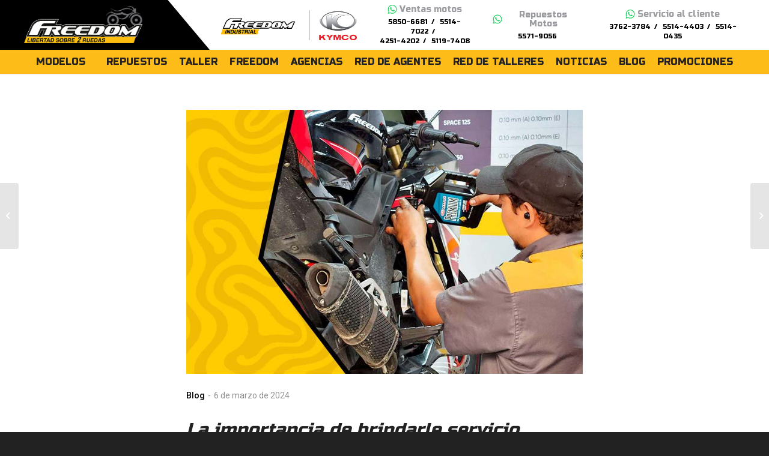

--- FILE ---
content_type: text/html; charset=UTF-8
request_url: https://motosfreedom.com.gt/blog/la-importancia-de-brindarle-servicio-menor-a-tu-freedom/
body_size: 28564
content:
<!DOCTYPE html>
<html lang="es" class="html_stretched responsive av-preloader-disabled  html_header_top html_logo_left html_bottom_nav_header html_menu_left html_custom html_header_sticky html_header_shrinking_disabled html_mobile_menu_phone html_header_searchicon_disabled html_content_align_center html_header_unstick_top_disabled html_header_stretch_disabled html_minimal_header html_minimal_header_shadow html_av-submenu-hidden html_av-submenu-display-click html_av-overlay-full html_av-submenu-noclone html_entry_id_6633 av-cookies-no-cookie-consent av-default-lightbox av-no-preview html_text_menu_active av-mobile-menu-switch-default">
<head>
<meta charset="UTF-8" />
<meta name="robots" content="index, follow" />


<!-- mobile setting -->
<meta name="viewport" content="width=device-width, initial-scale=1">

<!-- Scripts/CSS and wp_head hook -->
<title>La importancia de brindarle servicio menor a tu Freedom &#8211; Motos Freedom Guatemala</title>
<meta name='robots' content='max-image-preview:large' />
<style type="text/css">@font-face { font-family: 'star'; src: url('https://motosfreedom.com.gt/wp-content/plugins/woocommerce/assets/fonts/star.eot'); src: url('https://motosfreedom.com.gt/wp-content/plugins/woocommerce/assets/fonts/star.eot?#iefix') format('embedded-opentype'), 	  url('https://motosfreedom.com.gt/wp-content/plugins/woocommerce/assets/fonts/star.woff') format('woff'), 	  url('https://motosfreedom.com.gt/wp-content/plugins/woocommerce/assets/fonts/star.ttf') format('truetype'), 	  url('https://motosfreedom.com.gt/wp-content/plugins/woocommerce/assets/fonts/star.svg#star') format('svg'); font-weight: normal; font-style: normal;  } @font-face { font-family: 'WooCommerce'; src: url('https://motosfreedom.com.gt/wp-content/plugins/woocommerce/assets/fonts/WooCommerce.eot'); src: url('https://motosfreedom.com.gt/wp-content/plugins/woocommerce/assets/fonts/WooCommerce.eot?#iefix') format('embedded-opentype'), 	  url('https://motosfreedom.com.gt/wp-content/plugins/woocommerce/assets/fonts/WooCommerce.woff') format('woff'), 	  url('https://motosfreedom.com.gt/wp-content/plugins/woocommerce/assets/fonts/WooCommerce.ttf') format('truetype'), 	  url('https://motosfreedom.com.gt/wp-content/plugins/woocommerce/assets/fonts/WooCommerce.svg#WooCommerce') format('svg'); font-weight: normal; font-style: normal;  } </style><link rel="alternate" type="application/rss+xml" title="Motos Freedom Guatemala &raquo; Feed" href="https://motosfreedom.com.gt/feed/" />
<link rel="alternate" title="oEmbed (JSON)" type="application/json+oembed" href="https://motosfreedom.com.gt/wp-json/oembed/1.0/embed?url=https%3A%2F%2Fmotosfreedom.com.gt%2Fblog%2Fla-importancia-de-brindarle-servicio-menor-a-tu-freedom%2F" />
<link rel="alternate" title="oEmbed (XML)" type="text/xml+oembed" href="https://motosfreedom.com.gt/wp-json/oembed/1.0/embed?url=https%3A%2F%2Fmotosfreedom.com.gt%2Fblog%2Fla-importancia-de-brindarle-servicio-menor-a-tu-freedom%2F&#038;format=xml" />

<!-- google webfont font replacement -->

			<script type='text/javascript'>

				(function() {

					/*	check if webfonts are disabled by user setting via cookie - or user must opt in.	*/
					var html = document.getElementsByTagName('html')[0];
					var cookie_check = html.className.indexOf('av-cookies-needs-opt-in') >= 0 || html.className.indexOf('av-cookies-can-opt-out') >= 0;
					var allow_continue = true;
					var silent_accept_cookie = html.className.indexOf('av-cookies-user-silent-accept') >= 0;

					if( cookie_check && ! silent_accept_cookie )
					{
						if( ! document.cookie.match(/aviaCookieConsent/) || html.className.indexOf('av-cookies-session-refused') >= 0 )
						{
							allow_continue = false;
						}
						else
						{
							if( ! document.cookie.match(/aviaPrivacyRefuseCookiesHideBar/) )
							{
								allow_continue = false;
							}
							else if( ! document.cookie.match(/aviaPrivacyEssentialCookiesEnabled/) )
							{
								allow_continue = false;
							}
							else if( document.cookie.match(/aviaPrivacyGoogleWebfontsDisabled/) )
							{
								allow_continue = false;
							}
						}
					}

					if( allow_continue )
					{
						var f = document.createElement('link');

						f.type 	= 'text/css';
						f.rel 	= 'stylesheet';
						f.href 	= '//fonts.googleapis.com/css?family=Montserrat%7COpen+Sans:400,600&display=auto';
						f.id 	= 'avia-google-webfont';

						document.getElementsByTagName('head')[0].appendChild(f);
					}
				})();

			</script>
			<style id='wp-img-auto-sizes-contain-inline-css' type='text/css'>
img:is([sizes=auto i],[sizes^="auto," i]){contain-intrinsic-size:3000px 1500px}
/*# sourceURL=wp-img-auto-sizes-contain-inline-css */
</style>
<link rel='stylesheet' id='avia-woocommerce-css-css' href='https://motosfreedom.com.gt/wp-content/themes/enfold/config-woocommerce/woocommerce-mod.css?ver=6.9' type='text/css' media='all' />
<link rel='stylesheet' id='avia-grid-css' href='https://motosfreedom.com.gt/wp-content/themes/enfold/css/grid.css?ver=4.9.2.3' type='text/css' media='all' />
<link rel='stylesheet' id='avia-base-css' href='https://motosfreedom.com.gt/wp-content/themes/enfold/css/base.css?ver=4.9.2.3' type='text/css' media='all' />
<link rel='stylesheet' id='avia-layout-css' href='https://motosfreedom.com.gt/wp-content/themes/enfold/css/layout.css?ver=4.9.2.3' type='text/css' media='all' />
<link rel='stylesheet' id='avia-module-tabsection-css' href='https://motosfreedom.com.gt/wp-content/themes/enfold/config-templatebuilder/avia-shortcodes/tab_section/tab_section.css?ver=6.9' type='text/css' media='all' />
<link rel='stylesheet' id='avia-module-blog-css' href='https://motosfreedom.com.gt/wp-content/themes/enfold/config-templatebuilder/avia-shortcodes/blog/blog.css?ver=6.9' type='text/css' media='all' />
<link rel='stylesheet' id='avia-module-postslider-css' href='https://motosfreedom.com.gt/wp-content/themes/enfold/config-templatebuilder/avia-shortcodes/postslider/postslider.css?ver=6.9' type='text/css' media='all' />
<link rel='stylesheet' id='avia-module-button-css' href='https://motosfreedom.com.gt/wp-content/themes/enfold/config-templatebuilder/avia-shortcodes/buttons/buttons.css?ver=6.9' type='text/css' media='all' />
<link rel='stylesheet' id='avia-module-comments-css' href='https://motosfreedom.com.gt/wp-content/themes/enfold/config-templatebuilder/avia-shortcodes/comments/comments.css?ver=6.9' type='text/css' media='all' />
<link rel='stylesheet' id='avia-module-contact-css' href='https://motosfreedom.com.gt/wp-content/themes/enfold/config-templatebuilder/avia-shortcodes/contact/contact.css?ver=6.9' type='text/css' media='all' />
<link rel='stylesheet' id='avia-module-gallery-css' href='https://motosfreedom.com.gt/wp-content/themes/enfold/config-templatebuilder/avia-shortcodes/gallery/gallery.css?ver=6.9' type='text/css' media='all' />
<link rel='stylesheet' id='avia-module-maps-css' href='https://motosfreedom.com.gt/wp-content/themes/enfold/config-templatebuilder/avia-shortcodes/google_maps/google_maps.css?ver=6.9' type='text/css' media='all' />
<link rel='stylesheet' id='avia-module-gridrow-css' href='https://motosfreedom.com.gt/wp-content/themes/enfold/config-templatebuilder/avia-shortcodes/grid_row/grid_row.css?ver=6.9' type='text/css' media='all' />
<link rel='stylesheet' id='avia-module-heading-css' href='https://motosfreedom.com.gt/wp-content/themes/enfold/config-templatebuilder/avia-shortcodes/heading/heading.css?ver=6.9' type='text/css' media='all' />
<link rel='stylesheet' id='avia-module-hr-css' href='https://motosfreedom.com.gt/wp-content/themes/enfold/config-templatebuilder/avia-shortcodes/hr/hr.css?ver=6.9' type='text/css' media='all' />
<link rel='stylesheet' id='avia-module-icon-css' href='https://motosfreedom.com.gt/wp-content/themes/enfold/config-templatebuilder/avia-shortcodes/icon/icon.css?ver=6.9' type='text/css' media='all' />
<link rel='stylesheet' id='avia-module-iconbox-css' href='https://motosfreedom.com.gt/wp-content/themes/enfold/config-templatebuilder/avia-shortcodes/iconbox/iconbox.css?ver=6.9' type='text/css' media='all' />
<link rel='stylesheet' id='avia-module-image-css' href='https://motosfreedom.com.gt/wp-content/themes/enfold/config-templatebuilder/avia-shortcodes/image/image.css?ver=6.9' type='text/css' media='all' />
<link rel='stylesheet' id='avia-module-numbers-css' href='https://motosfreedom.com.gt/wp-content/themes/enfold/config-templatebuilder/avia-shortcodes/numbers/numbers.css?ver=6.9' type='text/css' media='all' />
<link rel='stylesheet' id='avia-module-catalogue-css' href='https://motosfreedom.com.gt/wp-content/themes/enfold/config-templatebuilder/avia-shortcodes/catalogue/catalogue.css?ver=6.9' type='text/css' media='all' />
<link rel='stylesheet' id='avia-module-slideshow-css' href='https://motosfreedom.com.gt/wp-content/themes/enfold/config-templatebuilder/avia-shortcodes/slideshow/slideshow.css?ver=6.9' type='text/css' media='all' />
<link rel='stylesheet' id='avia-module-social-css' href='https://motosfreedom.com.gt/wp-content/themes/enfold/config-templatebuilder/avia-shortcodes/social_share/social_share.css?ver=6.9' type='text/css' media='all' />
<link rel='stylesheet' id='avia-module-tabs-css' href='https://motosfreedom.com.gt/wp-content/themes/enfold/config-templatebuilder/avia-shortcodes/tabs/tabs.css?ver=6.9' type='text/css' media='all' />
<link rel='stylesheet' id='avia-module-video-css' href='https://motosfreedom.com.gt/wp-content/themes/enfold/config-templatebuilder/avia-shortcodes/video/video.css?ver=6.9' type='text/css' media='all' />
<style id='wp-block-library-inline-css' type='text/css'>
:root{--wp-block-synced-color:#7a00df;--wp-block-synced-color--rgb:122,0,223;--wp-bound-block-color:var(--wp-block-synced-color);--wp-editor-canvas-background:#ddd;--wp-admin-theme-color:#007cba;--wp-admin-theme-color--rgb:0,124,186;--wp-admin-theme-color-darker-10:#006ba1;--wp-admin-theme-color-darker-10--rgb:0,107,160.5;--wp-admin-theme-color-darker-20:#005a87;--wp-admin-theme-color-darker-20--rgb:0,90,135;--wp-admin-border-width-focus:2px}@media (min-resolution:192dpi){:root{--wp-admin-border-width-focus:1.5px}}.wp-element-button{cursor:pointer}:root .has-very-light-gray-background-color{background-color:#eee}:root .has-very-dark-gray-background-color{background-color:#313131}:root .has-very-light-gray-color{color:#eee}:root .has-very-dark-gray-color{color:#313131}:root .has-vivid-green-cyan-to-vivid-cyan-blue-gradient-background{background:linear-gradient(135deg,#00d084,#0693e3)}:root .has-purple-crush-gradient-background{background:linear-gradient(135deg,#34e2e4,#4721fb 50%,#ab1dfe)}:root .has-hazy-dawn-gradient-background{background:linear-gradient(135deg,#faaca8,#dad0ec)}:root .has-subdued-olive-gradient-background{background:linear-gradient(135deg,#fafae1,#67a671)}:root .has-atomic-cream-gradient-background{background:linear-gradient(135deg,#fdd79a,#004a59)}:root .has-nightshade-gradient-background{background:linear-gradient(135deg,#330968,#31cdcf)}:root .has-midnight-gradient-background{background:linear-gradient(135deg,#020381,#2874fc)}:root{--wp--preset--font-size--normal:16px;--wp--preset--font-size--huge:42px}.has-regular-font-size{font-size:1em}.has-larger-font-size{font-size:2.625em}.has-normal-font-size{font-size:var(--wp--preset--font-size--normal)}.has-huge-font-size{font-size:var(--wp--preset--font-size--huge)}.has-text-align-center{text-align:center}.has-text-align-left{text-align:left}.has-text-align-right{text-align:right}.has-fit-text{white-space:nowrap!important}#end-resizable-editor-section{display:none}.aligncenter{clear:both}.items-justified-left{justify-content:flex-start}.items-justified-center{justify-content:center}.items-justified-right{justify-content:flex-end}.items-justified-space-between{justify-content:space-between}.screen-reader-text{border:0;clip-path:inset(50%);height:1px;margin:-1px;overflow:hidden;padding:0;position:absolute;width:1px;word-wrap:normal!important}.screen-reader-text:focus{background-color:#ddd;clip-path:none;color:#444;display:block;font-size:1em;height:auto;left:5px;line-height:normal;padding:15px 23px 14px;text-decoration:none;top:5px;width:auto;z-index:100000}html :where(.has-border-color){border-style:solid}html :where([style*=border-top-color]){border-top-style:solid}html :where([style*=border-right-color]){border-right-style:solid}html :where([style*=border-bottom-color]){border-bottom-style:solid}html :where([style*=border-left-color]){border-left-style:solid}html :where([style*=border-width]){border-style:solid}html :where([style*=border-top-width]){border-top-style:solid}html :where([style*=border-right-width]){border-right-style:solid}html :where([style*=border-bottom-width]){border-bottom-style:solid}html :where([style*=border-left-width]){border-left-style:solid}html :where(img[class*=wp-image-]){height:auto;max-width:100%}:where(figure){margin:0 0 1em}html :where(.is-position-sticky){--wp-admin--admin-bar--position-offset:var(--wp-admin--admin-bar--height,0px)}@media screen and (max-width:600px){html :where(.is-position-sticky){--wp-admin--admin-bar--position-offset:0px}}

/*# sourceURL=wp-block-library-inline-css */
</style><style id='wp-block-list-inline-css' type='text/css'>
ol,ul{box-sizing:border-box}:root :where(.wp-block-list.has-background){padding:1.25em 2.375em}
/*# sourceURL=https://motosfreedom.com.gt/wp-includes/blocks/list/style.min.css */
</style>
<style id='wp-block-paragraph-inline-css' type='text/css'>
.is-small-text{font-size:.875em}.is-regular-text{font-size:1em}.is-large-text{font-size:2.25em}.is-larger-text{font-size:3em}.has-drop-cap:not(:focus):first-letter{float:left;font-size:8.4em;font-style:normal;font-weight:100;line-height:.68;margin:.05em .1em 0 0;text-transform:uppercase}body.rtl .has-drop-cap:not(:focus):first-letter{float:none;margin-left:.1em}p.has-drop-cap.has-background{overflow:hidden}:root :where(p.has-background){padding:1.25em 2.375em}:where(p.has-text-color:not(.has-link-color)) a{color:inherit}p.has-text-align-left[style*="writing-mode:vertical-lr"],p.has-text-align-right[style*="writing-mode:vertical-rl"]{rotate:180deg}
/*# sourceURL=https://motosfreedom.com.gt/wp-includes/blocks/paragraph/style.min.css */
</style>
<link rel='stylesheet' id='wc-blocks-style-css' href='https://motosfreedom.com.gt/wp-content/plugins/woocommerce/assets/client/blocks/wc-blocks.css?ver=wc-10.4.3' type='text/css' media='all' />
<style id='global-styles-inline-css' type='text/css'>
:root{--wp--preset--aspect-ratio--square: 1;--wp--preset--aspect-ratio--4-3: 4/3;--wp--preset--aspect-ratio--3-4: 3/4;--wp--preset--aspect-ratio--3-2: 3/2;--wp--preset--aspect-ratio--2-3: 2/3;--wp--preset--aspect-ratio--16-9: 16/9;--wp--preset--aspect-ratio--9-16: 9/16;--wp--preset--color--black: #000000;--wp--preset--color--cyan-bluish-gray: #abb8c3;--wp--preset--color--white: #ffffff;--wp--preset--color--pale-pink: #f78da7;--wp--preset--color--vivid-red: #cf2e2e;--wp--preset--color--luminous-vivid-orange: #ff6900;--wp--preset--color--luminous-vivid-amber: #fcb900;--wp--preset--color--light-green-cyan: #7bdcb5;--wp--preset--color--vivid-green-cyan: #00d084;--wp--preset--color--pale-cyan-blue: #8ed1fc;--wp--preset--color--vivid-cyan-blue: #0693e3;--wp--preset--color--vivid-purple: #9b51e0;--wp--preset--gradient--vivid-cyan-blue-to-vivid-purple: linear-gradient(135deg,rgb(6,147,227) 0%,rgb(155,81,224) 100%);--wp--preset--gradient--light-green-cyan-to-vivid-green-cyan: linear-gradient(135deg,rgb(122,220,180) 0%,rgb(0,208,130) 100%);--wp--preset--gradient--luminous-vivid-amber-to-luminous-vivid-orange: linear-gradient(135deg,rgb(252,185,0) 0%,rgb(255,105,0) 100%);--wp--preset--gradient--luminous-vivid-orange-to-vivid-red: linear-gradient(135deg,rgb(255,105,0) 0%,rgb(207,46,46) 100%);--wp--preset--gradient--very-light-gray-to-cyan-bluish-gray: linear-gradient(135deg,rgb(238,238,238) 0%,rgb(169,184,195) 100%);--wp--preset--gradient--cool-to-warm-spectrum: linear-gradient(135deg,rgb(74,234,220) 0%,rgb(151,120,209) 20%,rgb(207,42,186) 40%,rgb(238,44,130) 60%,rgb(251,105,98) 80%,rgb(254,248,76) 100%);--wp--preset--gradient--blush-light-purple: linear-gradient(135deg,rgb(255,206,236) 0%,rgb(152,150,240) 100%);--wp--preset--gradient--blush-bordeaux: linear-gradient(135deg,rgb(254,205,165) 0%,rgb(254,45,45) 50%,rgb(107,0,62) 100%);--wp--preset--gradient--luminous-dusk: linear-gradient(135deg,rgb(255,203,112) 0%,rgb(199,81,192) 50%,rgb(65,88,208) 100%);--wp--preset--gradient--pale-ocean: linear-gradient(135deg,rgb(255,245,203) 0%,rgb(182,227,212) 50%,rgb(51,167,181) 100%);--wp--preset--gradient--electric-grass: linear-gradient(135deg,rgb(202,248,128) 0%,rgb(113,206,126) 100%);--wp--preset--gradient--midnight: linear-gradient(135deg,rgb(2,3,129) 0%,rgb(40,116,252) 100%);--wp--preset--font-size--small: 13px;--wp--preset--font-size--medium: 20px;--wp--preset--font-size--large: 36px;--wp--preset--font-size--x-large: 42px;--wp--preset--spacing--20: 0.44rem;--wp--preset--spacing--30: 0.67rem;--wp--preset--spacing--40: 1rem;--wp--preset--spacing--50: 1.5rem;--wp--preset--spacing--60: 2.25rem;--wp--preset--spacing--70: 3.38rem;--wp--preset--spacing--80: 5.06rem;--wp--preset--shadow--natural: 6px 6px 9px rgba(0, 0, 0, 0.2);--wp--preset--shadow--deep: 12px 12px 50px rgba(0, 0, 0, 0.4);--wp--preset--shadow--sharp: 6px 6px 0px rgba(0, 0, 0, 0.2);--wp--preset--shadow--outlined: 6px 6px 0px -3px rgb(255, 255, 255), 6px 6px rgb(0, 0, 0);--wp--preset--shadow--crisp: 6px 6px 0px rgb(0, 0, 0);}:where(.is-layout-flex){gap: 0.5em;}:where(.is-layout-grid){gap: 0.5em;}body .is-layout-flex{display: flex;}.is-layout-flex{flex-wrap: wrap;align-items: center;}.is-layout-flex > :is(*, div){margin: 0;}body .is-layout-grid{display: grid;}.is-layout-grid > :is(*, div){margin: 0;}:where(.wp-block-columns.is-layout-flex){gap: 2em;}:where(.wp-block-columns.is-layout-grid){gap: 2em;}:where(.wp-block-post-template.is-layout-flex){gap: 1.25em;}:where(.wp-block-post-template.is-layout-grid){gap: 1.25em;}.has-black-color{color: var(--wp--preset--color--black) !important;}.has-cyan-bluish-gray-color{color: var(--wp--preset--color--cyan-bluish-gray) !important;}.has-white-color{color: var(--wp--preset--color--white) !important;}.has-pale-pink-color{color: var(--wp--preset--color--pale-pink) !important;}.has-vivid-red-color{color: var(--wp--preset--color--vivid-red) !important;}.has-luminous-vivid-orange-color{color: var(--wp--preset--color--luminous-vivid-orange) !important;}.has-luminous-vivid-amber-color{color: var(--wp--preset--color--luminous-vivid-amber) !important;}.has-light-green-cyan-color{color: var(--wp--preset--color--light-green-cyan) !important;}.has-vivid-green-cyan-color{color: var(--wp--preset--color--vivid-green-cyan) !important;}.has-pale-cyan-blue-color{color: var(--wp--preset--color--pale-cyan-blue) !important;}.has-vivid-cyan-blue-color{color: var(--wp--preset--color--vivid-cyan-blue) !important;}.has-vivid-purple-color{color: var(--wp--preset--color--vivid-purple) !important;}.has-black-background-color{background-color: var(--wp--preset--color--black) !important;}.has-cyan-bluish-gray-background-color{background-color: var(--wp--preset--color--cyan-bluish-gray) !important;}.has-white-background-color{background-color: var(--wp--preset--color--white) !important;}.has-pale-pink-background-color{background-color: var(--wp--preset--color--pale-pink) !important;}.has-vivid-red-background-color{background-color: var(--wp--preset--color--vivid-red) !important;}.has-luminous-vivid-orange-background-color{background-color: var(--wp--preset--color--luminous-vivid-orange) !important;}.has-luminous-vivid-amber-background-color{background-color: var(--wp--preset--color--luminous-vivid-amber) !important;}.has-light-green-cyan-background-color{background-color: var(--wp--preset--color--light-green-cyan) !important;}.has-vivid-green-cyan-background-color{background-color: var(--wp--preset--color--vivid-green-cyan) !important;}.has-pale-cyan-blue-background-color{background-color: var(--wp--preset--color--pale-cyan-blue) !important;}.has-vivid-cyan-blue-background-color{background-color: var(--wp--preset--color--vivid-cyan-blue) !important;}.has-vivid-purple-background-color{background-color: var(--wp--preset--color--vivid-purple) !important;}.has-black-border-color{border-color: var(--wp--preset--color--black) !important;}.has-cyan-bluish-gray-border-color{border-color: var(--wp--preset--color--cyan-bluish-gray) !important;}.has-white-border-color{border-color: var(--wp--preset--color--white) !important;}.has-pale-pink-border-color{border-color: var(--wp--preset--color--pale-pink) !important;}.has-vivid-red-border-color{border-color: var(--wp--preset--color--vivid-red) !important;}.has-luminous-vivid-orange-border-color{border-color: var(--wp--preset--color--luminous-vivid-orange) !important;}.has-luminous-vivid-amber-border-color{border-color: var(--wp--preset--color--luminous-vivid-amber) !important;}.has-light-green-cyan-border-color{border-color: var(--wp--preset--color--light-green-cyan) !important;}.has-vivid-green-cyan-border-color{border-color: var(--wp--preset--color--vivid-green-cyan) !important;}.has-pale-cyan-blue-border-color{border-color: var(--wp--preset--color--pale-cyan-blue) !important;}.has-vivid-cyan-blue-border-color{border-color: var(--wp--preset--color--vivid-cyan-blue) !important;}.has-vivid-purple-border-color{border-color: var(--wp--preset--color--vivid-purple) !important;}.has-vivid-cyan-blue-to-vivid-purple-gradient-background{background: var(--wp--preset--gradient--vivid-cyan-blue-to-vivid-purple) !important;}.has-light-green-cyan-to-vivid-green-cyan-gradient-background{background: var(--wp--preset--gradient--light-green-cyan-to-vivid-green-cyan) !important;}.has-luminous-vivid-amber-to-luminous-vivid-orange-gradient-background{background: var(--wp--preset--gradient--luminous-vivid-amber-to-luminous-vivid-orange) !important;}.has-luminous-vivid-orange-to-vivid-red-gradient-background{background: var(--wp--preset--gradient--luminous-vivid-orange-to-vivid-red) !important;}.has-very-light-gray-to-cyan-bluish-gray-gradient-background{background: var(--wp--preset--gradient--very-light-gray-to-cyan-bluish-gray) !important;}.has-cool-to-warm-spectrum-gradient-background{background: var(--wp--preset--gradient--cool-to-warm-spectrum) !important;}.has-blush-light-purple-gradient-background{background: var(--wp--preset--gradient--blush-light-purple) !important;}.has-blush-bordeaux-gradient-background{background: var(--wp--preset--gradient--blush-bordeaux) !important;}.has-luminous-dusk-gradient-background{background: var(--wp--preset--gradient--luminous-dusk) !important;}.has-pale-ocean-gradient-background{background: var(--wp--preset--gradient--pale-ocean) !important;}.has-electric-grass-gradient-background{background: var(--wp--preset--gradient--electric-grass) !important;}.has-midnight-gradient-background{background: var(--wp--preset--gradient--midnight) !important;}.has-small-font-size{font-size: var(--wp--preset--font-size--small) !important;}.has-medium-font-size{font-size: var(--wp--preset--font-size--medium) !important;}.has-large-font-size{font-size: var(--wp--preset--font-size--large) !important;}.has-x-large-font-size{font-size: var(--wp--preset--font-size--x-large) !important;}
/*# sourceURL=global-styles-inline-css */
</style>

<style id='classic-theme-styles-inline-css' type='text/css'>
/*! This file is auto-generated */
.wp-block-button__link{color:#fff;background-color:#32373c;border-radius:9999px;box-shadow:none;text-decoration:none;padding:calc(.667em + 2px) calc(1.333em + 2px);font-size:1.125em}.wp-block-file__button{background:#32373c;color:#fff;text-decoration:none}
/*# sourceURL=/wp-includes/css/classic-themes.min.css */
</style>
<link rel='stylesheet' id='wp-components-css' href='https://motosfreedom.com.gt/wp-includes/css/dist/components/style.min.css?ver=6.9' type='text/css' media='all' />
<link rel='stylesheet' id='wp-preferences-css' href='https://motosfreedom.com.gt/wp-includes/css/dist/preferences/style.min.css?ver=6.9' type='text/css' media='all' />
<link rel='stylesheet' id='wp-block-editor-css' href='https://motosfreedom.com.gt/wp-includes/css/dist/block-editor/style.min.css?ver=6.9' type='text/css' media='all' />
<link rel='stylesheet' id='popup-maker-block-library-style-css' href='https://motosfreedom.com.gt/wp-content/plugins/popup-maker/dist/packages/block-library-style.css?ver=dbea705cfafe089d65f1' type='text/css' media='all' />
<link rel='stylesheet' id='contact-form-7-css' href='https://motosfreedom.com.gt/wp-content/plugins/contact-form-7/includes/css/styles.css?ver=6.1.4' type='text/css' media='all' />
<style id='woocommerce-inline-inline-css' type='text/css'>
.woocommerce form .form-row .required { visibility: visible; }
/*# sourceURL=woocommerce-inline-inline-css */
</style>
<link rel='stylesheet' id='style-css' href='https://motosfreedom.com.gt/wp-content/themes/freedom/style.css?ver=6.9' type='text/css' media='all' />
<link rel='stylesheet' id='slick-css' href='https://motosfreedom.com.gt/wp-content/themes/freedom/css/slick.css?ver=6.9' type='text/css' media='all' />
<link rel='stylesheet' id='avia-scs-css' href='https://motosfreedom.com.gt/wp-content/themes/enfold/css/shortcodes.css?ver=4.9.2.3' type='text/css' media='all' />
<link rel='stylesheet' id='avia-popup-css-css' href='https://motosfreedom.com.gt/wp-content/themes/enfold/js/aviapopup/magnific-popup.css?ver=4.9.2.3' type='text/css' media='screen' />
<link rel='stylesheet' id='avia-lightbox-css' href='https://motosfreedom.com.gt/wp-content/themes/enfold/css/avia-snippet-lightbox.css?ver=4.9.2.3' type='text/css' media='screen' />
<link rel='stylesheet' id='avia-widget-css-css' href='https://motosfreedom.com.gt/wp-content/themes/enfold/css/avia-snippet-widget.css?ver=4.9.2.3' type='text/css' media='screen' />
<link rel='stylesheet' id='avia-dynamic-css' href='https://motosfreedom.com.gt/wp-content/uploads/dynamic_avia/motos_freedom.css?ver=691b9943aa468' type='text/css' media='all' />
<link rel='stylesheet' id='avia-custom-css' href='https://motosfreedom.com.gt/wp-content/themes/enfold/css/custom.css?ver=4.9.2.3' type='text/css' media='all' />
<link rel='stylesheet' id='avia-style-css' href='https://motosfreedom.com.gt/wp-content/themes/freedom/style.css?ver=4.9.2.3' type='text/css' media='all' />
<link rel='stylesheet' id='popup-maker-site-css' href='//motosfreedom.com.gt/wp-content/uploads/pum/pum-site-styles.css?generated=1757364734&#038;ver=1.21.5' type='text/css' media='all' />
<link rel='stylesheet' id='ubermenu-css' href='https://motosfreedom.com.gt/wp-content/plugins/ubermenu/pro/assets/css/ubermenu.min.css?ver=3.7.7' type='text/css' media='all' />
<link rel='stylesheet' id='ubermenu-minimal-css' href='https://motosfreedom.com.gt/wp-content/plugins/ubermenu/assets/css/skins/minimal.css?ver=6.9' type='text/css' media='all' />
<link rel='stylesheet' id='ubermenu-font-awesome-all-css' href='https://motosfreedom.com.gt/wp-content/plugins/ubermenu/assets/fontawesome/css/all.min.css?ver=6.9' type='text/css' media='all' />
<script type="text/javascript" src="https://motosfreedom.com.gt/wp-includes/js/jquery/jquery.min.js?ver=3.7.1" id="jquery-core-js"></script>
<script type="text/javascript" src="https://motosfreedom.com.gt/wp-includes/js/jquery/jquery-migrate.min.js?ver=3.4.1" id="jquery-migrate-js"></script>
<script type="text/javascript" src="https://motosfreedom.com.gt/wp-content/plugins/woocommerce/assets/js/jquery-blockui/jquery.blockUI.min.js?ver=2.7.0-wc.10.4.3" id="wc-jquery-blockui-js" defer="defer" data-wp-strategy="defer"></script>
<script type="text/javascript" src="https://motosfreedom.com.gt/wp-content/plugins/woocommerce/assets/js/js-cookie/js.cookie.min.js?ver=2.1.4-wc.10.4.3" id="wc-js-cookie-js" defer="defer" data-wp-strategy="defer"></script>
<script type="text/javascript" id="woocommerce-js-extra">
/* <![CDATA[ */
var woocommerce_params = {"ajax_url":"/wp-admin/admin-ajax.php","wc_ajax_url":"/?wc-ajax=%%endpoint%%","i18n_password_show":"Mostrar contrase\u00f1a","i18n_password_hide":"Ocultar contrase\u00f1a"};
//# sourceURL=woocommerce-js-extra
/* ]]> */
</script>
<script type="text/javascript" src="https://motosfreedom.com.gt/wp-content/plugins/woocommerce/assets/js/frontend/woocommerce.min.js?ver=10.4.3" id="woocommerce-js" defer="defer" data-wp-strategy="defer"></script>
<script type="text/javascript" src="https://motosfreedom.com.gt/wp-content/themes/freedom/js/slick.js?ver=6.9" id="slick-script-js"></script>
<script type="text/javascript" src="https://motosfreedom.com.gt/wp-content/themes/freedom/js/custom.js?ver=6.9" id="custom-script-js"></script>
<script type="text/javascript" src="https://motosfreedom.com.gt/wp-content/themes/enfold/js/avia-compat.js?ver=4.9.2.3" id="avia-compat-js"></script>
<link rel="https://api.w.org/" href="https://motosfreedom.com.gt/wp-json/" /><link rel="alternate" title="JSON" type="application/json" href="https://motosfreedom.com.gt/wp-json/wp/v2/posts/6633" /><link rel="EditURI" type="application/rsd+xml" title="RSD" href="https://motosfreedom.com.gt/xmlrpc.php?rsd" />
<meta name="generator" content="WordPress 6.9" />
<meta name="generator" content="WooCommerce 10.4.3" />
<link rel="canonical" href="https://motosfreedom.com.gt/blog/la-importancia-de-brindarle-servicio-menor-a-tu-freedom/" />
<link rel='shortlink' href='https://motosfreedom.com.gt/?p=6633' />
<style id="ubermenu-custom-generated-css">
/** Font Awesome 4 Compatibility **/
.fa{font-style:normal;font-variant:normal;font-weight:normal;font-family:FontAwesome;}

/** UberMenu Custom Menu Item Styles (Menu Item Settings) **/
/* 6756 */   .ubermenu .ubermenu-item.ubermenu-item-6756.ubermenu-active > .ubermenu-target, .ubermenu .ubermenu-item.ubermenu-item-6756 > .ubermenu-target:hover, .ubermenu .ubermenu-submenu .ubermenu-item.ubermenu-item-6756.ubermenu-active > .ubermenu-target, .ubermenu .ubermenu-submenu .ubermenu-item.ubermenu-item-6756 > .ubermenu-target:hover { background:#f2f2f2; }
/* 6760 */   .ubermenu .ubermenu-item.ubermenu-item-6760.ubermenu-active > .ubermenu-target, .ubermenu .ubermenu-item.ubermenu-item-6760 > .ubermenu-target:hover, .ubermenu .ubermenu-submenu .ubermenu-item.ubermenu-item-6760.ubermenu-active > .ubermenu-target, .ubermenu .ubermenu-submenu .ubermenu-item.ubermenu-item-6760 > .ubermenu-target:hover { background:#f2f2f2; }
/* 7677 */   .ubermenu .ubermenu-item.ubermenu-item-7677.ubermenu-active > .ubermenu-target, .ubermenu .ubermenu-item.ubermenu-item-7677 > .ubermenu-target:hover, .ubermenu .ubermenu-submenu .ubermenu-item.ubermenu-item-7677.ubermenu-active > .ubermenu-target, .ubermenu .ubermenu-submenu .ubermenu-item.ubermenu-item-7677 > .ubermenu-target:hover { background:#f2f2f2; }
/* 7693 */   .ubermenu .ubermenu-item.ubermenu-item-7693.ubermenu-active > .ubermenu-target, .ubermenu .ubermenu-item.ubermenu-item-7693 > .ubermenu-target:hover, .ubermenu .ubermenu-submenu .ubermenu-item.ubermenu-item-7693.ubermenu-active > .ubermenu-target, .ubermenu .ubermenu-submenu .ubermenu-item.ubermenu-item-7693 > .ubermenu-target:hover { background:#f2f2f2; }
/* 6798 */   .ubermenu .ubermenu-item.ubermenu-item-6798.ubermenu-active > .ubermenu-target, .ubermenu .ubermenu-item.ubermenu-item-6798 > .ubermenu-target:hover, .ubermenu .ubermenu-submenu .ubermenu-item.ubermenu-item-6798.ubermenu-active > .ubermenu-target, .ubermenu .ubermenu-submenu .ubermenu-item.ubermenu-item-6798 > .ubermenu-target:hover { background:#f2f2f2; }
/* 6801 */   .ubermenu .ubermenu-item.ubermenu-item-6801.ubermenu-active > .ubermenu-target, .ubermenu .ubermenu-item.ubermenu-item-6801 > .ubermenu-target:hover, .ubermenu .ubermenu-submenu .ubermenu-item.ubermenu-item-6801.ubermenu-active > .ubermenu-target, .ubermenu .ubermenu-submenu .ubermenu-item.ubermenu-item-6801 > .ubermenu-target:hover { background:#f2f2f2; }

/* Status: Loaded from Transient */

</style><link rel="profile" href="http://gmpg.org/xfn/11" />
<link rel="alternate" type="application/rss+xml" title="Motos Freedom Guatemala RSS2 Feed" href="https://motosfreedom.com.gt/feed/" />
<link rel="pingback" href="https://motosfreedom.com.gt/xmlrpc.php" />

<style type='text/css' media='screen'>
 #top #header_main > .container, #top #header_main > .container .main_menu  .av-main-nav > li > a, #top #header_main #menu-item-shop .cart_dropdown_link{ height:83px; line-height: 83px; }
 .html_top_nav_header .av-logo-container{ height:83px;  }
 .html_header_top.html_header_sticky #top #wrap_all #main{ padding-top:135px; } 
</style>
<!--[if lt IE 9]><script src="https://motosfreedom.com.gt/wp-content/themes/enfold/js/html5shiv.js"></script><![endif]-->
<link rel="icon" href="https://motosfreedom.com.gt/wp-content/uploads/favicon-freedom-1.png" type="image/png">
	<noscript><style>.woocommerce-product-gallery{ opacity: 1 !important; }</style></noscript>
	<meta name="generator" content="Powered by Slider Revolution 6.5.23 - responsive, Mobile-Friendly Slider Plugin for WordPress with comfortable drag and drop interface." />
<meta name="google-site-verification" content="BIyzFYQdW5QRQQBnepeTK-QBO1cW1wN2gdyykUGmQsI" />

<!-- Global site tag (gtag.js) - Google Analytics -->
<script async src="https://www.googletagmanager.com/gtag/js?id=UA-58634391-1"></script>
<script>
  window.dataLayer = window.dataLayer || [];
  function gtag(){dataLayer.push(arguments);}
  gtag('js', new Date());

  gtag('config', 'UA-58634391-1');
</script><script>function setREVStartSize(e){
			//window.requestAnimationFrame(function() {
				window.RSIW = window.RSIW===undefined ? window.innerWidth : window.RSIW;
				window.RSIH = window.RSIH===undefined ? window.innerHeight : window.RSIH;
				try {
					var pw = document.getElementById(e.c).parentNode.offsetWidth,
						newh;
					pw = pw===0 || isNaN(pw) || (e.l=="fullwidth" || e.layout=="fullwidth") ? window.RSIW : pw;
					e.tabw = e.tabw===undefined ? 0 : parseInt(e.tabw);
					e.thumbw = e.thumbw===undefined ? 0 : parseInt(e.thumbw);
					e.tabh = e.tabh===undefined ? 0 : parseInt(e.tabh);
					e.thumbh = e.thumbh===undefined ? 0 : parseInt(e.thumbh);
					e.tabhide = e.tabhide===undefined ? 0 : parseInt(e.tabhide);
					e.thumbhide = e.thumbhide===undefined ? 0 : parseInt(e.thumbhide);
					e.mh = e.mh===undefined || e.mh=="" || e.mh==="auto" ? 0 : parseInt(e.mh,0);
					if(e.layout==="fullscreen" || e.l==="fullscreen")
						newh = Math.max(e.mh,window.RSIH);
					else{
						e.gw = Array.isArray(e.gw) ? e.gw : [e.gw];
						for (var i in e.rl) if (e.gw[i]===undefined || e.gw[i]===0) e.gw[i] = e.gw[i-1];
						e.gh = e.el===undefined || e.el==="" || (Array.isArray(e.el) && e.el.length==0)? e.gh : e.el;
						e.gh = Array.isArray(e.gh) ? e.gh : [e.gh];
						for (var i in e.rl) if (e.gh[i]===undefined || e.gh[i]===0) e.gh[i] = e.gh[i-1];
											
						var nl = new Array(e.rl.length),
							ix = 0,
							sl;
						e.tabw = e.tabhide>=pw ? 0 : e.tabw;
						e.thumbw = e.thumbhide>=pw ? 0 : e.thumbw;
						e.tabh = e.tabhide>=pw ? 0 : e.tabh;
						e.thumbh = e.thumbhide>=pw ? 0 : e.thumbh;
						for (var i in e.rl) nl[i] = e.rl[i]<window.RSIW ? 0 : e.rl[i];
						sl = nl[0];
						for (var i in nl) if (sl>nl[i] && nl[i]>0) { sl = nl[i]; ix=i;}
						var m = pw>(e.gw[ix]+e.tabw+e.thumbw) ? 1 : (pw-(e.tabw+e.thumbw)) / (e.gw[ix]);
						newh =  (e.gh[ix] * m) + (e.tabh + e.thumbh);
					}
					var el = document.getElementById(e.c);
					if (el!==null && el) el.style.height = newh+"px";
					el = document.getElementById(e.c+"_wrapper");
					if (el!==null && el) {
						el.style.height = newh+"px";
						el.style.display = "block";
					}
				} catch(e){
					console.log("Failure at Presize of Slider:" + e)
				}
			//});
		  };</script>
		<style type="text/css" id="wp-custom-css">
			.single-product-summary .title-small {
    font-size: 18px;
    color: #fcbb34 !important;
    line-height: 18px;
    padding: -200px 0 0 0;
    position: static;
    clear: both;
    display: block;
    text-transform: uppercase;
}
.ubermenu-target-title span.title-small {
    font-size: 10px;
    color: #000000;
    top: -2px;
		position: static;
    clear: both;
    display: block;
		text-transform: uppercase;
}
.wolfsize{
	font-size:2.5rem;
}
.ubermenu-nav li ul li ul li ul li:hover {
    background: #f2f2f2
!important;
    opacity: 1  !important;
}
.woocommerce-loop-product__title .title-small, .title-small-s{
		font-size: 18px!important;
    color: #fcbb34 !important;
    line-height: 18px;
    padding: -200px 0 0 0;
    position: static;
    clear: both;
    display: block;
    text-transform: uppercase;
		font-family: var(--font1);
	  font-style: italic;
    text-align: center;
}
.single-product-summary .title-small-s{
	text-align: left;
}
@media (max-width: 992px) {
	.single-product-summary .title-small, .ubermenu-target-title span.title-small   {
    position: static;
    clear: both;
    display: block;
	}
}

.ubermenu-image {
	height: auto!important;
	width: 60px;
}
.ubermenu-item-notext img.ubermenu-image.ubermenu-image-size-full {
	width: auto;
	height: auto;
}
.ubermenu-nav li ul li ul li ul {
	min-width: 350px!important;
}
.ubermenu-nav li ul li ul {
	min-width: 200px!important;
}
.ubermenu .ubermenu-submenu-type-flyout>.ubermenu-item {
	position: static!important;
}
.ubermenu .ubermenu-submenu-type-flyout>.ubermenu-item.ubermenu-active, .ubermenu .ubermenu-submenu-type-flyout>.ubermenu-item:hover {
	background: var(--light);
}
ul.ubermenu-submenu li#menu-item-2816 ul.ubermenu-submenu, ul.ubermenu-submenu li#menu-item-2814 ul.ubermenu-submenu, ul.ubermenu-submenu li#menu-item-2815 ul.ubermenu-submenu {
	height: 100%;
}
.ubermenu-nav li ul li ul li ul li:hover {
	background: #fff!important;
	opacity: 0.5;
}

a.ubermenu-target.ubermenu-target-with-image {
	display: flex;
	flex-direction: row-reverse;
	align-items: center;
	justify-content: space-between;
}

.ubermenu-submenu a.ubermenu-target {
	line-height: normal!important;
	height: auto!important;
}
#top .ubermenu .ubermenu-submenu .ubermenu-target-text {
	text-transform: initial;
	color: #fdbc18 !important;
	line-height: normal;
	padding: 0;
}
a.ubermenu-target.ubermenu-target-with-image .ubermenu-target-text {
	min-width: 90px;
	display: flex;
	align-items: flex-start;
	margin-right: 20px;
}
.ubermenu-item-has-children a.ubermenu-target {
	padding-right: 25px!important;
}

.ubermenu-target-title span.title-small {
    font-size: 10px;
    color: #000000;
    top: -2px;
		position: static;
    clear: both;
    display: block;
		text-transform: uppercase;
}

@media (max-width: 992px) {
	.single-product-summary .title-small, .ubermenu-target-title span.title-small   {
    position: static;
    clear: both;
    display: block;
	}
}

.ubermenu-item-notext img.ubermenu-image.ubermenu-image-size-full {
    width: auto;
    height: auto;
}

.politicas{
	 padding-left: 85px;
	padding-right:85px;
	
}

@media(max-width:980px){
	.wolfsize{
	font-size:1.5rem
}
	.politicas{
	 padding-left: 15px;
	padding-right:15px;
	
}

}

.agency-meta.agency-links {
  display: flex;
  gap: 10px;
	  margin-top: 8px;
	margin-left: 2px;
}

.agency-link {
  display: inline-block;
  background-size: contain;
  background-repeat: no-repeat;
  background-position: center;
  transition: transform .2s ease;
}

.agency-link.maps-icon {
  background-image: url('/wp-content/uploads/google-maps.svg');
	width: 24px;
}

.agency-link.waze-icon {
  background-image: url('/wp-content/uploads/waze.svg');
	width: 32px;
  height: 32px;
}
		</style>
		<style type='text/css'>
@font-face {font-family: 'entypo-fontello'; font-weight: normal; font-style: normal; font-display: auto;
src: url('https://motosfreedom.com.gt/wp-content/themes/enfold/config-templatebuilder/avia-template-builder/assets/fonts/entypo-fontello.woff2') format('woff2'),
url('https://motosfreedom.com.gt/wp-content/themes/enfold/config-templatebuilder/avia-template-builder/assets/fonts/entypo-fontello.woff') format('woff'),
url('https://motosfreedom.com.gt/wp-content/themes/enfold/config-templatebuilder/avia-template-builder/assets/fonts/entypo-fontello.ttf') format('truetype'),
url('https://motosfreedom.com.gt/wp-content/themes/enfold/config-templatebuilder/avia-template-builder/assets/fonts/entypo-fontello.svg#entypo-fontello') format('svg'),
url('https://motosfreedom.com.gt/wp-content/themes/enfold/config-templatebuilder/avia-template-builder/assets/fonts/entypo-fontello.eot'),
url('https://motosfreedom.com.gt/wp-content/themes/enfold/config-templatebuilder/avia-template-builder/assets/fonts/entypo-fontello.eot?#iefix') format('embedded-opentype');
} #top .avia-font-entypo-fontello, body .avia-font-entypo-fontello, html body [data-av_iconfont='entypo-fontello']:before{ font-family: 'entypo-fontello'; }
</style>

<!--
Debugging Info for Theme support: 

Theme: Enfold
Version: 4.9.2.3
Installed: enfold
AviaFramework Version: 5.0
AviaBuilder Version: 4.8
aviaElementManager Version: 1.0.1
- - - - - - - - - - -
ChildTheme: Motos Freedom
ChildTheme Version: 1.0
ChildTheme Installed: enfold

ML:512-PU:43-PLA:16
WP:6.9
Compress: CSS:disabled - JS:disabled
Updates: disabled
PLAu:15
-->
<link rel='stylesheet' id='rs-plugin-settings-css' href='https://motosfreedom.com.gt/wp-content/plugins/revslider/public/assets/css/rs6.css?ver=6.5.23' type='text/css' media='all' />
<style id='rs-plugin-settings-inline-css' type='text/css'>
#rs-demo-id {}
/*# sourceURL=rs-plugin-settings-inline-css */
</style>
</head>

<body id="top" class="wp-singular post-template-default single single-post postid-6633 single-format-standard wp-theme-enfold wp-child-theme-freedom stretched rtl_columns av-curtain-numeric montserrat open_sans  theme-enfold woocommerce-no-js avia-responsive-images-support avia-woocommerce-30" itemscope="itemscope" itemtype="https://schema.org/WebPage" >


	
	<div id='wrap_all'>

	
<header id='header' class='all_colors header_color light_bg_color  av_header_top av_logo_left av_bottom_nav_header av_menu_left av_custom av_header_sticky av_header_shrinking_disabled av_header_stretch_disabled av_mobile_menu_phone av_header_searchicon_disabled av_header_unstick_top_disabled av_minimal_header av_minimal_header_shadow av_alternate_logo_active av_header_border_disabled'  role="banner" itemscope="itemscope" itemtype="https://schema.org/WPHeader" >

		<div  id='header_main' class='container_wrap container_wrap_logo'>

        <ul  class = 'menu-item cart_dropdown ' data-success='se ha añadido a la cesta'><li class='cart_dropdown_first'><a class='cart_dropdown_link' href='https://motosfreedom.com.gt'><span aria-hidden='true' data-av_icon='' data-av_iconfont='entypo-fontello'></span><span class='av-cart-counter '>0</span><span class='avia_hidden_link_text'>Carrito de Compra</span></a><!--<span class='cart_subtotal'><span class="woocommerce-Price-amount amount"><bdi><span class="woocommerce-Price-currencySymbol">Q</span>0.00</bdi></span></span>--><div class='dropdown_widget dropdown_widget_cart'><div class='avia-arrow'></div><div class="widget_shopping_cart_content"></div></div></li></ul><div class='container av-logo-container'><div class='inner-container'><span class='logo avia-standard-logo'><a href='https://motosfreedom.com.gt/' class=''><img src="https://motosfreedom.com.gt/wp-content/uploads/freedom-logo.png" height="100" width="300" alt='Motos Freedom Guatemala' title='' /></a></span><div class="logos-header"><a href="https://freedomindustrial.com.gt/" target="_blank"><img src="https://motosfreedom.com.gt/wp-content/themes/freedom/img/freedom-industrial.png"></a><a href="https://kymco.com.gt/" target="_blank"><img src="https://motosfreedom.com.gt/wp-content/themes/freedom/img/kymco-logo.png"></a></div><div class="menu-phones"><ul id="menu-menu-telefonos" class="menu"><li id="menu-item-3767" class="menu-item menu-item-type-custom menu-item-object-custom menu-item-3767"><div class="menu-item-description"><h4>Ventas motos</h4>
<div class="card-phones">
 <a target="_blank" href="https://api.whatsapp.com/send?phone=+50258506681&text=Hola,%20visit%C3%A9%20la%20p%C3%A1gina%20web%20y%20estoy%20interesado%20en%20comprar%20una%20moto.%20%C2%BFMe%20pueden%20brindar%20m%C3%A1s%20informaci%C3%B3n?" rel="noopener">5850-6681</a>
   <a target="_blank" href="https://api.whatsapp.com/send?phone=+50255147022&text=Hola,%20visit%C3%A9%20la%20p%C3%A1gina%20web%20y%20estoy%20interesado%20en%20comprar%20una%20moto.%20%C2%BFMe%20pueden%20brindar%20m%C3%A1s%20informaci%C3%B3n?" rel="noopener">5514-7022</a>
   <br>
   <a target="_blank" href="https://api.whatsapp.com/send?phone=+50242514202&text=Hola,%20visit%C3%A9%20la%20p%C3%A1gina%20web%20y%20estoy%20interesado%20en%20comprar%20una%20moto.%20%C2%BFMe%20pueden%20brindar%20m%C3%A1s%20informaci%C3%B3n?
      " rel="noopener">4251-4202</a>
    <a target="_blank" href="https://api.whatsapp.com/send?phone=+50251197408&text=Hola,%20visit%C3%A9%20la%20p%C3%A1gina%20web%20y%20estoy%20interesado%20en%20comprar%20una%20moto.%20%C2%BFMe%20pueden%20brindar%20m%C3%A1s%20informaci%C3%B3n?" rel="noopener">5119-7408</a>
</div></div></li>
<li id="menu-item-3768" class="menu-item menu-item-type-custom menu-item-object-custom menu-item-3768"><div class="menu-item-description"><h4>Repuestos Motos</h4>
<div class="card-phones"><a target="_blank" href="https://api.whatsapp.com/send?phone=+50255719056&text=Hola,%20visit%C3%A9%20la%20p%C3%A1gina%20web%20y%20estoy%20interesado%20en%20comprar%20repuestos%20para%20mi%20moto.%20%C2%BFMe%20pueden%20ayudar?" rel="noopener">5571-9056</a>
</div></div></li>
<li id="menu-item-3769" class="menu-item menu-item-type-custom menu-item-object-custom menu-item-3769"><div class="menu-item-description"><h4>Servicio al cliente</h4>
<div class="card-phones">
    <a target="_blank" href="https://api.whatsapp.com/send?phone=+50237623784&text=Hola,%20visit%C3%A9%20la%20p%C3%A1gina%20web%20y%20tengo%20una%20consulta.%20%C2%BFMe%20pueden%20ayudar?" rel="noopener">3762-3784</a>


    <a target="_blank" href="https://api.whatsapp.com/send?phone=+50255144403&text=Hola,%20visit%C3%A9%20la%20p%C3%A1gina%20web%20y%20tengo%20una%20consulta.%20%C2%BFMe%20pueden%20ayudar?" rel="noopener">5514-4403</a>

    <a target="_blank" href="https://api.whatsapp.com/send?phone=+50255140432&text=Hola,%20visit%C3%A9%20la%20p%C3%A1gina%20web%20y%20tengo%20una%20consulta.%20%C2%BFMe%20pueden%20ayudar?" rel="noopener">5514-0435</a>

</div></div></li>
</ul></div></div></div><div id='header_main_alternate' class='container_wrap'><div class='container'><nav class='main_menu' data-selectname='Selecciona una página'  role="navigation" itemscope="itemscope" itemtype="https://schema.org/SiteNavigationElement" >
<!-- UberMenu [Configuration:main] [Theme Loc:avia] [Integration:auto] -->
<button class="ubermenu-responsive-toggle ubermenu-responsive-toggle-main ubermenu-skin-minimal ubermenu-loc-avia ubermenu-responsive-toggle-content-align-right ubermenu-responsive-toggle-align-full " tabindex="0" data-ubermenu-target="ubermenu-main-12-avia-2"><i class="fas fa-bars" ></i>Menu</button><nav id="ubermenu-main-12-avia-2" class="ubermenu ubermenu-nojs ubermenu-main ubermenu-menu-12 ubermenu-loc-avia ubermenu-responsive ubermenu-responsive-default ubermenu-responsive-collapse ubermenu-horizontal ubermenu-transition-shift ubermenu-trigger-click ubermenu-skin-minimal  ubermenu-bar-align-full ubermenu-items-align-auto ubermenu-bound ubermenu-disable-submenu-scroll ubermenu-sub-indicators ubermenu-retractors-responsive ubermenu-submenu-indicator-closes"><ul id="ubermenu-nav-main-12-avia" class="ubermenu-nav" data-title="Main Menu"><li id="menu-item-2813" class="ubermenu-item ubermenu-item-type-post_type ubermenu-item-object-page ubermenu-item-has-children ubermenu-item-2813 ubermenu-item-level-0 ubermenu-column ubermenu-column-auto ubermenu-has-submenu-drop ubermenu-has-submenu-flyout" ><a class="ubermenu-target ubermenu-item-layout-default ubermenu-item-layout-text_only ubermenu-noindicator" href="https://motosfreedom.com.gt/modelos/" tabindex="0"><span class="ubermenu-target-title ubermenu-target-text">Modelos</span></a><ul  class="ubermenu-submenu ubermenu-submenu-id-2813 ubermenu-submenu-type-flyout ubermenu-submenu-drop ubermenu-submenu-align-left_edge_item"  ><li id="menu-item-7974" class="ubermenu-item ubermenu-item-type-taxonomy ubermenu-item-object-product_cat ubermenu-item-has-children ubermenu-item-7974 ubermenu-item-auto ubermenu-item-normal ubermenu-item-level-1 ubermenu-has-submenu-drop ubermenu-has-submenu-flyout" ><a class="ubermenu-target ubermenu-target-with-image ubermenu-item-layout-default ubermenu-item-layout-image_above" href="https://motosfreedom.com.gt/categoria-producto/motos-de-trabajo/"><img class="ubermenu-image ubermenu-image-size-full" src="https://motosfreedom.com.gt/wp-content/uploads/0-16.webp" width="200" height="130"  /><span class="ubermenu-target-title ubermenu-target-text">Motos de trabajo</span><i class='ubermenu-sub-indicator fas fa-angle-down'></i></a><ul  class="ubermenu-submenu ubermenu-submenu-id-7974 ubermenu-submenu-type-auto ubermenu-submenu-type-flyout ubermenu-submenu-drop ubermenu-submenu-align-left_edge_item"  ><li id="menu-item-7988" class="ubermenu-item ubermenu-item-type-post_type ubermenu-item-object-product ubermenu-item-has-children ubermenu-item-7988 ubermenu-item-auto ubermenu-item-normal ubermenu-item-level-2 ubermenu-has-submenu-drop ubermenu-has-submenu-flyout" ><a class="ubermenu-target ubermenu-item-layout-default ubermenu-item-layout-text_only" href="https://motosfreedom.com.gt/producto/fire-125/"><span class="ubermenu-target-title ubermenu-target-text">Fire 125</span><i class='ubermenu-sub-indicator fas fa-angle-down'></i></a><ul  class="ubermenu-submenu ubermenu-submenu-id-7988 ubermenu-submenu-type-auto ubermenu-submenu-type-flyout ubermenu-submenu-drop ubermenu-submenu-align-left_edge_item"  ><li id="menu-item-7989" class="ubermenu-item ubermenu-item-type-post_type ubermenu-item-object-product ubermenu-item-7989 ubermenu-item-auto ubermenu-item-normal ubermenu-item-level-3" ><a class="ubermenu-target ubermenu-target-with-image ubermenu-item-layout-default ubermenu-item-layout-image_above ubermenu-item-notext" href="https://motosfreedom.com.gt/producto/fire-125/"><img class="ubermenu-image ubermenu-image-size-full" src="https://motosfreedom.com.gt/wp-content/uploads/m1-17.jpg" srcset="https://motosfreedom.com.gt/wp-content/uploads/m1-17.jpg 600w, https://motosfreedom.com.gt/wp-content/uploads/m1-17-450x314.jpg 450w, https://motosfreedom.com.gt/wp-content/uploads/m1-17-300x209.jpg 300w" sizes="(max-width: 600px) 100vw, 600px" width="600" height="418" alt="m1"  /></a></li></ul></li><li id="menu-item-6277" class="ubermenu-item ubermenu-item-type-post_type ubermenu-item-object-product ubermenu-item-has-children ubermenu-item-6277 ubermenu-item-auto ubermenu-item-normal ubermenu-item-level-2 ubermenu-has-submenu-drop ubermenu-has-submenu-flyout" ><a class="ubermenu-target ubermenu-item-layout-default ubermenu-item-layout-text_only" href="https://motosfreedom.com.gt/producto/tunning-125/"><span class="ubermenu-target-title ubermenu-target-text">Tunning 125</span><i class='ubermenu-sub-indicator fas fa-angle-down'></i></a><ul  class="ubermenu-submenu ubermenu-submenu-id-6277 ubermenu-submenu-type-auto ubermenu-submenu-type-flyout ubermenu-submenu-drop ubermenu-submenu-align-left_edge_item"  ><li id="menu-item-6280" class="ubermenu-item ubermenu-item-type-post_type ubermenu-item-object-product ubermenu-item-6280 ubermenu-item-auto ubermenu-item-normal ubermenu-item-level-3" ><a class="ubermenu-target ubermenu-target-with-image ubermenu-item-layout-default ubermenu-item-layout-image_above ubermenu-item-notext" href="https://motosfreedom.com.gt/producto/tunning-125/"><img class="ubermenu-image ubermenu-image-size-full" src="https://motosfreedom.com.gt/wp-content/uploads/tunning125.jpg" srcset="https://motosfreedom.com.gt/wp-content/uploads/tunning125.jpg 600w, https://motosfreedom.com.gt/wp-content/uploads/tunning125-450x314.jpg 450w, https://motosfreedom.com.gt/wp-content/uploads/tunning125-300x209.jpg 300w" sizes="(max-width: 600px) 100vw, 600px" width="600" height="418" alt="tunning125"  /></a></li></ul></li><li id="menu-item-7932" class="ubermenu-item ubermenu-item-type-post_type ubermenu-item-object-product ubermenu-item-has-children ubermenu-item-7932 ubermenu-item-auto ubermenu-item-normal ubermenu-item-level-2 ubermenu-has-submenu-drop ubermenu-has-submenu-flyout" ><a class="ubermenu-target ubermenu-item-layout-default ubermenu-item-layout-text_only" href="https://motosfreedom.com.gt/producto/tunning-x-125/"><span class="ubermenu-target-title ubermenu-target-text">TUNNING X125<span class="title-small">Nuevo Modelo</span></span><i class='ubermenu-sub-indicator fas fa-angle-down'></i></a><ul  class="ubermenu-submenu ubermenu-submenu-id-7932 ubermenu-submenu-type-auto ubermenu-submenu-type-flyout ubermenu-submenu-drop ubermenu-submenu-align-left_edge_item"  ><li id="menu-item-7933" class="ubermenu-item ubermenu-item-type-post_type ubermenu-item-object-product ubermenu-item-7933 ubermenu-item-auto ubermenu-item-normal ubermenu-item-level-3" ><a class="ubermenu-target ubermenu-target-with-image ubermenu-item-layout-default ubermenu-item-layout-image_above ubermenu-item-notext" href="https://motosfreedom.com.gt/producto/tunning-x-125/"><img class="ubermenu-image ubermenu-image-size-full" src="https://motosfreedom.com.gt/wp-content/uploads/0-13.webp" srcset="https://motosfreedom.com.gt/wp-content/uploads/0-13.webp 600w, https://motosfreedom.com.gt/wp-content/uploads/0-13-450x314.webp 450w, https://motosfreedom.com.gt/wp-content/uploads/0-13-300x209.webp 300w" sizes="(max-width: 600px) 100vw, 600px" width="600" height="418"  /></a></li></ul></li><li id="menu-item-3757" class="ubermenu-item ubermenu-item-type-post_type ubermenu-item-object-product ubermenu-item-has-children ubermenu-item-3757 ubermenu-item-auto ubermenu-item-normal ubermenu-item-level-2 ubermenu-has-submenu-drop ubermenu-has-submenu-flyout" ><a class="ubermenu-target ubermenu-item-layout-default ubermenu-item-layout-text_only" href="https://motosfreedom.com.gt/producto/fire-150/"><span class="ubermenu-target-title ubermenu-target-text">Fire 150</span><i class='ubermenu-sub-indicator fas fa-angle-down'></i></a><ul  class="ubermenu-submenu ubermenu-submenu-id-3757 ubermenu-submenu-type-auto ubermenu-submenu-type-flyout ubermenu-submenu-drop ubermenu-submenu-align-left_edge_item"  ><li id="menu-item-3777" class="ubermenu-item ubermenu-item-type-post_type ubermenu-item-object-product ubermenu-item-3777 ubermenu-item-auto ubermenu-item-normal ubermenu-item-level-3" ><a class="ubermenu-target ubermenu-target-with-image ubermenu-item-layout-default ubermenu-item-layout-image_above ubermenu-item-notext" href="https://motosfreedom.com.gt/producto/fire-150/"><img class="ubermenu-image ubermenu-image-size-full" src="https://motosfreedom.com.gt/wp-content/uploads/m1-17.jpg" srcset="https://motosfreedom.com.gt/wp-content/uploads/m1-17.jpg 600w, https://motosfreedom.com.gt/wp-content/uploads/m1-17-450x314.jpg 450w, https://motosfreedom.com.gt/wp-content/uploads/m1-17-300x209.jpg 300w" sizes="(max-width: 600px) 100vw, 600px" width="600" height="418" alt="m1"  /></a></li></ul></li><li id="menu-item-3758" class="ubermenu-item ubermenu-item-type-post_type ubermenu-item-object-product ubermenu-item-has-children ubermenu-item-3758 ubermenu-item-auto ubermenu-item-normal ubermenu-item-level-2 ubermenu-has-submenu-drop ubermenu-has-submenu-flyout" ><a class="ubermenu-target ubermenu-item-layout-default ubermenu-item-layout-text_only" href="https://motosfreedom.com.gt/?post_type=product&#038;p=2834"><span class="ubermenu-target-title ubermenu-target-text">Fire 210</span><i class='ubermenu-sub-indicator fas fa-angle-down'></i></a><ul  class="ubermenu-submenu ubermenu-submenu-id-3758 ubermenu-submenu-type-auto ubermenu-submenu-type-flyout ubermenu-submenu-drop ubermenu-submenu-align-left_edge_item"  ><li id="menu-item-3782" class="ubermenu-item ubermenu-item-type-post_type ubermenu-item-object-product ubermenu-item-3782 ubermenu-item-auto ubermenu-item-normal ubermenu-item-level-3" ><a class="ubermenu-target ubermenu-target-with-image ubermenu-item-layout-default ubermenu-item-layout-image_above ubermenu-item-notext" href="https://motosfreedom.com.gt/producto/fire-210/"><img class="ubermenu-image ubermenu-image-size-full" src="https://motosfreedom.com.gt/wp-content/uploads/m1-19.jpg" srcset="https://motosfreedom.com.gt/wp-content/uploads/m1-19.jpg 600w, https://motosfreedom.com.gt/wp-content/uploads/m1-19-450x314.jpg 450w, https://motosfreedom.com.gt/wp-content/uploads/m1-19-300x209.jpg 300w" sizes="(max-width: 600px) 100vw, 600px" width="600" height="418" alt="m1"  /></a></li></ul></li></ul></li><li id="menu-item-2817" class="ubermenu-item ubermenu-item-type-taxonomy ubermenu-item-object-product_cat ubermenu-item-has-children ubermenu-item-2817 ubermenu-item-auto ubermenu-item-normal ubermenu-item-level-1 ubermenu-has-submenu-drop ubermenu-has-submenu-flyout" ><a class="ubermenu-target ubermenu-target-with-image ubermenu-item-layout-image_right" href="https://motosfreedom.com.gt/categoria-producto/sport/"><img class="ubermenu-image ubermenu-image-size-full" src="https://motosfreedom.com.gt/wp-content/uploads/menucr4.png" width="250" height="133" alt="menucr4"  /><span class="ubermenu-target-title ubermenu-target-text">Sport</span><i class='ubermenu-sub-indicator fas fa-angle-down'></i></a><ul  class="ubermenu-submenu ubermenu-submenu-id-2817 ubermenu-submenu-type-auto ubermenu-submenu-type-flyout ubermenu-submenu-drop ubermenu-submenu-align-left_edge_item"  ><li id="menu-item-7253" class="ubermenu-item ubermenu-item-type-post_type ubermenu-item-object-product ubermenu-item-has-children ubermenu-item-7253 ubermenu-item-auto ubermenu-item-normal ubermenu-item-level-2 ubermenu-has-submenu-drop ubermenu-has-submenu-flyout" ><a class="ubermenu-target ubermenu-item-layout-default ubermenu-item-layout-text_only" href="https://motosfreedom.com.gt/producto/switch-150nuevo-modelo/"><span class="ubermenu-target-title ubermenu-target-text">Switch 150</span><i class='ubermenu-sub-indicator fas fa-angle-down'></i></a><ul  class="ubermenu-submenu ubermenu-submenu-id-7253 ubermenu-submenu-type-auto ubermenu-submenu-type-flyout ubermenu-submenu-drop ubermenu-submenu-align-left_edge_item"  ><li id="menu-item-7254" class="ubermenu-item ubermenu-item-type-post_type ubermenu-item-object-product ubermenu-item-7254 ubermenu-item-auto ubermenu-item-normal ubermenu-item-level-3" ><a class="ubermenu-target ubermenu-target-with-image ubermenu-item-layout-default ubermenu-item-layout-image_above ubermenu-item-notext" href="https://motosfreedom.com.gt/producto/switch-150nuevo-modelo/"><img class="ubermenu-image ubermenu-image-size-full" src="https://motosfreedom.com.gt/wp-content/uploads/image-32.webp" srcset="https://motosfreedom.com.gt/wp-content/uploads/image-32.webp 600w, https://motosfreedom.com.gt/wp-content/uploads/image-32-450x314.webp 450w, https://motosfreedom.com.gt/wp-content/uploads/image-32-300x209.webp 300w" sizes="(max-width: 600px) 100vw, 600px" width="600" height="418" alt="image (32)"  /></a></li></ul></li><li id="menu-item-3754" class="ubermenu-item ubermenu-item-type-post_type ubermenu-item-object-product ubermenu-item-has-children ubermenu-item-3754 ubermenu-item-auto ubermenu-item-normal ubermenu-item-level-2 ubermenu-has-submenu-drop ubermenu-has-submenu-flyout" ><a class="ubermenu-target ubermenu-item-layout-default ubermenu-item-layout-text_only" href="https://motosfreedom.com.gt/producto/cr1-150/"><span class="ubermenu-target-title ubermenu-target-text">CR1 150</span><i class='ubermenu-sub-indicator fas fa-angle-down'></i></a><ul  class="ubermenu-submenu ubermenu-submenu-id-3754 ubermenu-submenu-type-auto ubermenu-submenu-type-flyout ubermenu-submenu-drop ubermenu-submenu-align-left_edge_item"  ><li id="menu-item-3778" class="ubermenu-item ubermenu-item-type-post_type ubermenu-item-object-product ubermenu-item-3778 ubermenu-item-auto ubermenu-item-normal ubermenu-item-level-3" ><a class="ubermenu-target ubermenu-target-with-image ubermenu-item-layout-default ubermenu-item-layout-image_above ubermenu-item-notext" href="https://motosfreedom.com.gt/producto/cr1-150/"><img class="ubermenu-image ubermenu-image-size-full" src="https://motosfreedom.com.gt/wp-content/uploads/cr1_s.jpg" srcset="https://motosfreedom.com.gt/wp-content/uploads/cr1_s.jpg 600w, https://motosfreedom.com.gt/wp-content/uploads/cr1_s-300x209.jpg 300w, https://motosfreedom.com.gt/wp-content/uploads/cr1_s-500x348.jpg 500w, https://motosfreedom.com.gt/wp-content/uploads/cr1_s-450x314.jpg 450w, https://motosfreedom.com.gt/wp-content/uploads/cr1_s-80x56.jpg 80w" sizes="(max-width: 600px) 100vw, 600px" width="600" height="418" alt="cr1_s"  /></a></li></ul></li><li id="menu-item-7144" class="ubermenu-item ubermenu-item-type-post_type ubermenu-item-object-product ubermenu-item-has-children ubermenu-item-7144 ubermenu-item-auto ubermenu-item-normal ubermenu-item-level-2 ubermenu-has-submenu-drop ubermenu-has-submenu-flyout" ><a class="ubermenu-target ubermenu-item-layout-default ubermenu-item-layout-text_only" href="https://motosfreedom.com.gt/producto/holkan-160nuevo-modelo/"><span class="ubermenu-target-title ubermenu-target-text">Holkan 160</span><i class='ubermenu-sub-indicator fas fa-angle-down'></i></a><ul  class="ubermenu-submenu ubermenu-submenu-id-7144 ubermenu-submenu-type-auto ubermenu-submenu-type-flyout ubermenu-submenu-drop ubermenu-submenu-align-left_edge_item"  ><li id="menu-item-7145" class="ubermenu-item ubermenu-item-type-post_type ubermenu-item-object-product ubermenu-item-7145 ubermenu-item-auto ubermenu-item-normal ubermenu-item-level-3" ><a class="ubermenu-target ubermenu-target-with-image ubermenu-item-layout-default ubermenu-item-layout-image_above ubermenu-item-notext" href="https://motosfreedom.com.gt/producto/holkan-160nuevo-modelo/"><img class="ubermenu-image ubermenu-image-size-full" src="https://motosfreedom.com.gt/wp-content/uploads/mm1.webp" srcset="https://motosfreedom.com.gt/wp-content/uploads/mm1.webp 600w, https://motosfreedom.com.gt/wp-content/uploads/mm1-450x314.webp 450w, https://motosfreedom.com.gt/wp-content/uploads/mm1-300x209.webp 300w" sizes="(max-width: 600px) 100vw, 600px" width="600" height="418" alt="mm1"  /></a></li></ul></li><li id="menu-item-3755" class="ubermenu-item ubermenu-item-type-post_type ubermenu-item-object-product ubermenu-item-has-children ubermenu-item-3755 ubermenu-item-auto ubermenu-item-normal ubermenu-item-level-2 ubermenu-has-submenu-drop ubermenu-has-submenu-flyout" ><a class="ubermenu-target ubermenu-item-layout-default ubermenu-item-layout-text_only" href="https://motosfreedom.com.gt/producto/cr2/"><span class="ubermenu-target-title ubermenu-target-text">CR2</span><i class='ubermenu-sub-indicator fas fa-angle-down'></i></a><ul  class="ubermenu-submenu ubermenu-submenu-id-3755 ubermenu-submenu-type-auto ubermenu-submenu-type-flyout ubermenu-submenu-drop ubermenu-submenu-align-left_edge_item"  ><li id="menu-item-3779" class="ubermenu-item ubermenu-item-type-post_type ubermenu-item-object-product ubermenu-item-3779 ubermenu-item-auto ubermenu-item-normal ubermenu-item-level-3" ><a class="ubermenu-target ubermenu-target-with-image ubermenu-item-layout-default ubermenu-item-layout-image_above ubermenu-item-notext" href="https://motosfreedom.com.gt/producto/cr2/"><img class="ubermenu-image ubermenu-image-size-full" src="https://motosfreedom.com.gt/wp-content/uploads/cr2_s2.jpg" srcset="https://motosfreedom.com.gt/wp-content/uploads/cr2_s2.jpg 600w, https://motosfreedom.com.gt/wp-content/uploads/cr2_s2-300x209.jpg 300w, https://motosfreedom.com.gt/wp-content/uploads/cr2_s2-500x348.jpg 500w, https://motosfreedom.com.gt/wp-content/uploads/cr2_s2-450x314.jpg 450w, https://motosfreedom.com.gt/wp-content/uploads/cr2_s2-80x56.jpg 80w" sizes="(max-width: 600px) 100vw, 600px" width="600" height="418" alt="cr2_s2"  /></a></li></ul></li><li id="menu-item-8123" class="ubermenu-item ubermenu-item-type-post_type ubermenu-item-object-product ubermenu-item-has-children ubermenu-item-8123 ubermenu-item-auto ubermenu-item-normal ubermenu-item-level-2 ubermenu-has-submenu-drop ubermenu-has-submenu-flyout" ><a class="ubermenu-target ubermenu-item-layout-default ubermenu-item-layout-text_only" href="https://motosfreedom.com.gt/producto/cr4250/"><span class="ubermenu-target-title ubermenu-target-text">CR4 250 <span class="title-small">Nuevo Modelo</span></span><i class='ubermenu-sub-indicator fas fa-angle-down'></i></a><ul  class="ubermenu-submenu ubermenu-submenu-id-8123 ubermenu-submenu-type-auto ubermenu-submenu-type-flyout ubermenu-submenu-drop ubermenu-submenu-align-left_edge_item"  ><li id="menu-item-8124" class="ubermenu-item ubermenu-item-type-post_type ubermenu-item-object-product ubermenu-item-8124 ubermenu-item-auto ubermenu-item-normal ubermenu-item-level-3" ><a class="ubermenu-target ubermenu-target-with-image ubermenu-item-layout-default ubermenu-item-layout-image_above ubermenu-item-notext" href="https://motosfreedom.com.gt/producto/cr4250/"><img class="ubermenu-image ubermenu-image-size-full" src="https://motosfreedom.com.gt/wp-content/uploads/0-20.webp" srcset="https://motosfreedom.com.gt/wp-content/uploads/0-20.webp 600w, https://motosfreedom.com.gt/wp-content/uploads/0-20-450x314.webp 450w, https://motosfreedom.com.gt/wp-content/uploads/0-20-300x209.webp 300w" sizes="(max-width: 600px) 100vw, 600px" width="600" height="418"  /></a></li></ul></li><li id="menu-item-3756" class="ubermenu-item ubermenu-item-type-post_type ubermenu-item-object-product ubermenu-item-has-children ubermenu-item-3756 ubermenu-item-auto ubermenu-item-normal ubermenu-item-level-2 ubermenu-has-submenu-drop ubermenu-has-submenu-flyout" ><a class="ubermenu-target ubermenu-item-layout-default ubermenu-item-layout-text_only" href="https://motosfreedom.com.gt/producto/cr4n-250/"><span class="ubermenu-target-title ubermenu-target-text">CR4 250</span><i class='ubermenu-sub-indicator fas fa-angle-down'></i></a><ul  class="ubermenu-submenu ubermenu-submenu-id-3756 ubermenu-submenu-type-auto ubermenu-submenu-type-flyout ubermenu-submenu-drop ubermenu-submenu-align-left_edge_item"  ><li id="menu-item-3780" class="ubermenu-item ubermenu-item-type-post_type ubermenu-item-object-product ubermenu-item-3780 ubermenu-item-auto ubermenu-item-normal ubermenu-item-level-3" ><a class="ubermenu-target ubermenu-target-with-image ubermenu-item-layout-default ubermenu-item-layout-image_above ubermenu-item-notext" href="https://motosfreedom.com.gt/producto/cr4n-250/"><img class="ubermenu-image ubermenu-image-size-full" src="https://motosfreedom.com.gt/wp-content/uploads/CR4-ROJA-removebg-preview.jpg" srcset="https://motosfreedom.com.gt/wp-content/uploads/CR4-ROJA-removebg-preview.jpg 600w, https://motosfreedom.com.gt/wp-content/uploads/CR4-ROJA-removebg-preview-300x209.jpg 300w, https://motosfreedom.com.gt/wp-content/uploads/CR4-ROJA-removebg-preview-500x348.jpg 500w, https://motosfreedom.com.gt/wp-content/uploads/CR4-ROJA-removebg-preview-450x314.jpg 450w, https://motosfreedom.com.gt/wp-content/uploads/CR4-ROJA-removebg-preview-80x56.jpg 80w" sizes="(max-width: 600px) 100vw, 600px" width="600" height="418" alt="CR4-ROJA-removebg-preview"  /></a></li></ul></li><li id="menu-item-6275" class="ubermenu-item ubermenu-item-type-post_type ubermenu-item-object-product ubermenu-item-has-children ubermenu-item-6275 ubermenu-item-auto ubermenu-item-normal ubermenu-item-level-2 ubermenu-has-submenu-drop ubermenu-has-submenu-flyout" ><a class="ubermenu-target ubermenu-item-layout-default ubermenu-item-layout-text_only" href="https://motosfreedom.com.gt/producto/cr5-250cc/"><span class="ubermenu-target-title ubermenu-target-text">CR5 250 CC</span><i class='ubermenu-sub-indicator fas fa-angle-down'></i></a><ul  class="ubermenu-submenu ubermenu-submenu-id-6275 ubermenu-submenu-type-auto ubermenu-submenu-type-flyout ubermenu-submenu-drop ubermenu-submenu-align-left_edge_item"  ><li id="menu-item-6276" class="ubermenu-item ubermenu-item-type-post_type ubermenu-item-object-product ubermenu-item-6276 ubermenu-item-auto ubermenu-item-normal ubermenu-item-level-3" ><a class="ubermenu-target ubermenu-target-with-image ubermenu-item-layout-default ubermenu-item-layout-image_above ubermenu-item-notext" href="https://motosfreedom.com.gt/producto/cr5-250cc/"><img class="ubermenu-image ubermenu-image-size-full" src="https://motosfreedom.com.gt/wp-content/uploads/cr5250.jpg" srcset="https://motosfreedom.com.gt/wp-content/uploads/cr5250.jpg 600w, https://motosfreedom.com.gt/wp-content/uploads/cr5250-450x314.jpg 450w, https://motosfreedom.com.gt/wp-content/uploads/cr5250-300x209.jpg 300w" sizes="(max-width: 600px) 100vw, 600px" width="600" height="418" alt="cr5250"  /></a></li></ul></li><li id="menu-item-6888" class="ubermenu-item ubermenu-item-type-post_type ubermenu-item-object-product ubermenu-item-has-children ubermenu-item-6888 ubermenu-item-auto ubermenu-item-normal ubermenu-item-level-2 ubermenu-has-submenu-drop ubermenu-has-submenu-flyout" ><a class="ubermenu-target ubermenu-item-layout-default ubermenu-item-layout-text_only" href="https://motosfreedom.com.gt/producto/spitzer-250-edicion-limitada/"><span class="ubermenu-target-title ubermenu-target-text">Spitzer 250<span class="title-small">Edición Limitada</span></span><i class='ubermenu-sub-indicator fas fa-angle-down'></i></a><ul  class="ubermenu-submenu ubermenu-submenu-id-6888 ubermenu-submenu-type-auto ubermenu-submenu-type-flyout ubermenu-submenu-drop ubermenu-submenu-align-left_edge_item"  ><li id="menu-item-6889" class="ubermenu-item ubermenu-item-type-post_type ubermenu-item-object-product ubermenu-item-6889 ubermenu-item-auto ubermenu-item-normal ubermenu-item-level-3" ><a class="ubermenu-target ubermenu-target-with-image ubermenu-item-layout-default ubermenu-item-layout-image_above ubermenu-item-notext" href="https://motosfreedom.com.gt/producto/spitzer-250-edicion-limitada/"><img class="ubermenu-image ubermenu-image-size-full" src="https://motosfreedom.com.gt/wp-content/uploads/n1-1.webp" srcset="https://motosfreedom.com.gt/wp-content/uploads/n1-1.webp 600w, https://motosfreedom.com.gt/wp-content/uploads/n1-1-450x314.webp 450w, https://motosfreedom.com.gt/wp-content/uploads/n1-1-300x209.webp 300w" sizes="(max-width: 600px) 100vw, 600px" width="600" height="418" alt="n1"  /></a></li></ul></li><li id="menu-item-6278" class="ubermenu-item ubermenu-item-type-post_type ubermenu-item-object-product ubermenu-item-has-children ubermenu-item-6278 ubermenu-item-auto ubermenu-item-normal ubermenu-item-level-2 ubermenu-has-submenu-drop ubermenu-has-submenu-flyout" ><a class="ubermenu-target ubermenu-item-layout-default ubermenu-item-layout-text_only" href="https://motosfreedom.com.gt/producto/spitzer-250/"><span class="ubermenu-target-title ubermenu-target-text">Spitzer 250</span><i class='ubermenu-sub-indicator fas fa-angle-down'></i></a><ul  class="ubermenu-submenu ubermenu-submenu-id-6278 ubermenu-submenu-type-auto ubermenu-submenu-type-flyout ubermenu-submenu-drop ubermenu-submenu-align-left_edge_item"  ><li id="menu-item-6279" class="ubermenu-item ubermenu-item-type-post_type ubermenu-item-object-product ubermenu-item-6279 ubermenu-item-auto ubermenu-item-normal ubermenu-item-level-3" ><a class="ubermenu-target ubermenu-target-with-image ubermenu-item-layout-default ubermenu-item-layout-image_above ubermenu-item-notext" href="https://motosfreedom.com.gt/producto/spitzer-250/"><img class="ubermenu-image ubermenu-image-size-full" src="https://motosfreedom.com.gt/wp-content/uploads/spitzer250-3.jpg" srcset="https://motosfreedom.com.gt/wp-content/uploads/spitzer250-3.jpg 600w, https://motosfreedom.com.gt/wp-content/uploads/spitzer250-3-450x314.jpg 450w, https://motosfreedom.com.gt/wp-content/uploads/spitzer250-3-300x209.jpg 300w" sizes="(max-width: 600px) 100vw, 600px" width="600" height="418" alt="spitzer250"  /></a></li></ul></li></ul></li><li id="menu-item-2816" class="ubermenu-item ubermenu-item-type-taxonomy ubermenu-item-object-product_cat ubermenu-item-has-children ubermenu-item-2816 ubermenu-item-auto ubermenu-item-normal ubermenu-item-level-1 ubermenu-has-submenu-drop ubermenu-has-submenu-flyout" ><a class="ubermenu-target ubermenu-target-with-image ubermenu-item-layout-image_right ubermenu-content-align-right" href="https://motosfreedom.com.gt/categoria-producto/scrambler/"><img class="ubermenu-image ubermenu-image-size-full" src="https://motosfreedom.com.gt/wp-content/uploads/frx_s_mini-1.png" srcset="https://motosfreedom.com.gt/wp-content/uploads/frx_s_mini-1.png 200w, https://motosfreedom.com.gt/wp-content/uploads/frx_s_mini-1-80x52.png 80w" sizes="(max-width: 200px) 100vw, 200px" width="200" height="130" alt="frx_s_mini"  /><span class="ubermenu-target-title ubermenu-target-text">Scrambler</span><i class='ubermenu-sub-indicator fas fa-angle-down'></i></a><ul  class="ubermenu-submenu ubermenu-submenu-id-2816 ubermenu-submenu-type-auto ubermenu-submenu-type-flyout ubermenu-submenu-drop ubermenu-submenu-align-left_edge_item"  ><li id="menu-item-6407" class="ubermenu-item ubermenu-item-type-post_type ubermenu-item-object-product ubermenu-item-has-children ubermenu-item-6407 ubermenu-item-auto ubermenu-item-normal ubermenu-item-level-2 ubermenu-has-submenu-drop ubermenu-has-submenu-flyout" ><a class="ubermenu-target ubermenu-item-layout-default ubermenu-item-layout-text_only" href="https://motosfreedom.com.gt/producto/fire-125-tt/"><span class="ubermenu-target-title ubermenu-target-text">Fire 125 TT<span class="title-small">125cc/ 150cc / 210cc</span></span><i class='ubermenu-sub-indicator fas fa-angle-down'></i></a><ul  class="ubermenu-submenu ubermenu-submenu-id-6407 ubermenu-submenu-type-auto ubermenu-submenu-type-flyout ubermenu-submenu-drop ubermenu-submenu-align-left_edge_item"  ><li id="menu-item-6408" class="ubermenu-item ubermenu-item-type-post_type ubermenu-item-object-product ubermenu-item-6408 ubermenu-item-auto ubermenu-item-normal ubermenu-item-level-3" ><a class="ubermenu-target ubermenu-target-with-image ubermenu-item-layout-default ubermenu-item-layout-image_above ubermenu-item-notext" href="https://motosfreedom.com.gt/producto/fire-125-tt/"><img class="ubermenu-image ubermenu-image-size-full" src="https://motosfreedom.com.gt/wp-content/uploads/m0-3.jpg" srcset="https://motosfreedom.com.gt/wp-content/uploads/m0-3.jpg 600w, https://motosfreedom.com.gt/wp-content/uploads/m0-3-450x314.jpg 450w, https://motosfreedom.com.gt/wp-content/uploads/m0-3-300x209.jpg 300w" sizes="(max-width: 600px) 100vw, 600px" width="600" height="418" alt="m0"  /></a></li></ul></li><li id="menu-item-3763" class="ubermenu-item ubermenu-item-type-post_type ubermenu-item-object-product ubermenu-item-has-children ubermenu-item-3763 ubermenu-item-auto ubermenu-item-normal ubermenu-item-level-2 ubermenu-has-submenu-drop ubermenu-has-submenu-flyout" ><a class="ubermenu-target ubermenu-item-layout-default ubermenu-item-layout-text_only" href="https://motosfreedom.com.gt/producto/fxr-150/"><span class="ubermenu-target-title ubermenu-target-text">FXR 150</span><i class='ubermenu-sub-indicator fas fa-angle-down'></i></a><ul  class="ubermenu-submenu ubermenu-submenu-id-3763 ubermenu-submenu-type-auto ubermenu-submenu-type-flyout ubermenu-submenu-drop ubermenu-submenu-align-left_edge_item"  ><li id="menu-item-3786" class="ubermenu-item ubermenu-item-type-post_type ubermenu-item-object-product ubermenu-item-3786 ubermenu-item-auto ubermenu-item-normal ubermenu-item-level-3" ><a class="ubermenu-target ubermenu-target-with-image ubermenu-item-layout-default ubermenu-item-layout-image_above ubermenu-item-notext" href="https://motosfreedom.com.gt/producto/fxr-150/"><img class="ubermenu-image ubermenu-image-size-full" src="https://motosfreedom.com.gt/wp-content/uploads/FXR_150-Blanca-1.jpg" srcset="https://motosfreedom.com.gt/wp-content/uploads/FXR_150-Blanca-1.jpg 600w, https://motosfreedom.com.gt/wp-content/uploads/FXR_150-Blanca-1-300x209.jpg 300w, https://motosfreedom.com.gt/wp-content/uploads/FXR_150-Blanca-1-500x348.jpg 500w, https://motosfreedom.com.gt/wp-content/uploads/FXR_150-Blanca-1-450x314.jpg 450w, https://motosfreedom.com.gt/wp-content/uploads/FXR_150-Blanca-1-80x56.jpg 80w" sizes="(max-width: 600px) 100vw, 600px" width="600" height="418" alt="FXR_150-Blanca"  /></a></li></ul></li><li id="menu-item-8272" class="ubermenu-item ubermenu-item-type-post_type ubermenu-item-object-product ubermenu-item-has-children ubermenu-item-8272 ubermenu-item-auto ubermenu-item-normal ubermenu-item-level-2 ubermenu-has-submenu-drop ubermenu-has-submenu-flyout" ><a class="ubermenu-target ubermenu-item-layout-default ubermenu-item-layout-text_only" href="https://motosfreedom.com.gt/producto/fxr-200-nuevo-modelo/"><span class="ubermenu-target-title ubermenu-target-text">FXR 200 <span class="title-small">Nuevo Modelo</span></span><i class='ubermenu-sub-indicator fas fa-angle-down'></i></a><ul  class="ubermenu-submenu ubermenu-submenu-id-8272 ubermenu-submenu-type-auto ubermenu-submenu-type-flyout ubermenu-submenu-drop ubermenu-submenu-align-left_edge_item"  ><li id="menu-item-8273" class="ubermenu-item ubermenu-item-type-post_type ubermenu-item-object-product ubermenu-item-8273 ubermenu-item-auto ubermenu-item-normal ubermenu-item-level-3" ><a class="ubermenu-target ubermenu-target-with-image ubermenu-item-layout-default ubermenu-item-layout-image_above ubermenu-item-notext" href="https://motosfreedom.com.gt/producto/fxr-200-nuevo-modelo/"><img class="ubermenu-image ubermenu-image-size-full" src="https://motosfreedom.com.gt/wp-content/uploads/1-11.webp" srcset="https://motosfreedom.com.gt/wp-content/uploads/1-11.webp 600w, https://motosfreedom.com.gt/wp-content/uploads/1-11-450x314.webp 450w, https://motosfreedom.com.gt/wp-content/uploads/1-11-300x209.webp 300w" sizes="(max-width: 600px) 100vw, 600px" width="600" height="418" alt="1"  /></a></li></ul></li><li id="menu-item-3762" class="ubermenu-item ubermenu-item-type-post_type ubermenu-item-object-product ubermenu-item-has-children ubermenu-item-3762 ubermenu-item-auto ubermenu-item-normal ubermenu-item-level-2 ubermenu-has-submenu-drop ubermenu-has-submenu-flyout" ><a class="ubermenu-target ubermenu-item-layout-default ubermenu-item-layout-text_only" href="https://motosfreedom.com.gt/producto/fxr-200/"><span class="ubermenu-target-title ubermenu-target-text">FXR 200</span><i class='ubermenu-sub-indicator fas fa-angle-down'></i></a><ul  class="ubermenu-submenu ubermenu-submenu-id-3762 ubermenu-submenu-type-auto ubermenu-submenu-type-flyout ubermenu-submenu-drop ubermenu-submenu-align-left_edge_item"  ><li id="menu-item-3785" class="ubermenu-item ubermenu-item-type-post_type ubermenu-item-object-product ubermenu-item-3785 ubermenu-item-auto ubermenu-item-normal ubermenu-item-level-3" ><a class="ubermenu-target ubermenu-target-with-image ubermenu-item-layout-default ubermenu-item-layout-image_above ubermenu-item-notext" href="https://motosfreedom.com.gt/producto/fxr-200/"><img class="ubermenu-image ubermenu-image-size-full" src="https://motosfreedom.com.gt/wp-content/uploads/frx_s-1.jpg" srcset="https://motosfreedom.com.gt/wp-content/uploads/frx_s-1.jpg 600w, https://motosfreedom.com.gt/wp-content/uploads/frx_s-1-300x209.jpg 300w, https://motosfreedom.com.gt/wp-content/uploads/frx_s-1-500x348.jpg 500w, https://motosfreedom.com.gt/wp-content/uploads/frx_s-1-450x314.jpg 450w, https://motosfreedom.com.gt/wp-content/uploads/frx_s-1-80x56.jpg 80w" sizes="(max-width: 600px) 100vw, 600px" width="600" height="418" alt="frx_s-1"  /></a></li></ul></li><li id="menu-item-3761" class="ubermenu-item ubermenu-item-type-post_type ubermenu-item-object-product ubermenu-item-has-children ubermenu-item-3761 ubermenu-item-auto ubermenu-item-normal ubermenu-item-level-2 ubermenu-has-submenu-drop ubermenu-has-submenu-flyout" ><a class="ubermenu-target ubermenu-item-layout-default ubermenu-item-layout-text_only" href="https://motosfreedom.com.gt/producto/avatar-lx-200/"><span class="ubermenu-target-title ubermenu-target-text">Avatar LX 200</span><i class='ubermenu-sub-indicator fas fa-angle-down'></i></a><ul  class="ubermenu-submenu ubermenu-submenu-id-3761 ubermenu-submenu-type-auto ubermenu-submenu-type-flyout ubermenu-submenu-drop ubermenu-submenu-align-left_edge_item"  ><li id="menu-item-3784" class="ubermenu-item ubermenu-item-type-post_type ubermenu-item-object-product ubermenu-item-3784 ubermenu-item-auto ubermenu-item-normal ubermenu-item-level-3" ><a class="ubermenu-target ubermenu-target-with-image ubermenu-item-layout-default ubermenu-item-layout-image_above ubermenu-item-notext" href="https://motosfreedom.com.gt/producto/avatar-lx-200/"><img class="ubermenu-image ubermenu-image-size-full" src="https://motosfreedom.com.gt/wp-content/uploads/avatar200_2.jpeg" srcset="https://motosfreedom.com.gt/wp-content/uploads/avatar200_2.jpeg 600w, https://motosfreedom.com.gt/wp-content/uploads/avatar200_2-300x209.jpeg 300w, https://motosfreedom.com.gt/wp-content/uploads/avatar200_2-500x348.jpeg 500w, https://motosfreedom.com.gt/wp-content/uploads/avatar200_2-450x314.jpeg 450w, https://motosfreedom.com.gt/wp-content/uploads/avatar200_2-80x56.jpeg 80w" sizes="(max-width: 600px) 100vw, 600px" width="600" height="418" alt="avatar200_2"  /></a></li></ul></li><li id="menu-item-8008" class="ubermenu-item ubermenu-item-type-post_type ubermenu-item-object-product ubermenu-item-has-children ubermenu-item-8008 ubermenu-item-auto ubermenu-item-normal ubermenu-item-level-2 ubermenu-has-submenu-drop ubermenu-has-submenu-flyout" ><a class="ubermenu-target ubermenu-item-layout-default ubermenu-item-layout-text_only" href="https://motosfreedom.com.gt/producto/tank-250/"><span class="ubermenu-target-title ubermenu-target-text">Tank 250</span><i class='ubermenu-sub-indicator fas fa-angle-down'></i></a><ul  class="ubermenu-submenu ubermenu-submenu-id-8008 ubermenu-submenu-type-auto ubermenu-submenu-type-flyout ubermenu-submenu-drop ubermenu-submenu-align-left_edge_item"  ><li id="menu-item-8009" class="ubermenu-item ubermenu-item-type-post_type ubermenu-item-object-product ubermenu-item-8009 ubermenu-item-auto ubermenu-item-normal ubermenu-item-level-3" ><a class="ubermenu-target ubermenu-target-with-image ubermenu-item-layout-default ubermenu-item-layout-image_above ubermenu-item-notext" href="https://motosfreedom.com.gt/producto/tank-250/"><img class="ubermenu-image ubermenu-image-size-full" src="https://motosfreedom.com.gt/wp-content/uploads/tank250Menu.jpg" srcset="https://motosfreedom.com.gt/wp-content/uploads/tank250Menu.jpg 600w, https://motosfreedom.com.gt/wp-content/uploads/tank250Menu-450x314.jpg 450w, https://motosfreedom.com.gt/wp-content/uploads/tank250Menu-300x209.jpg 300w" sizes="(max-width: 600px) 100vw, 600px" width="600" height="418" alt="tank250Menu"  /></a></li></ul></li></ul></li><li id="menu-item-2814" class="ubermenu-item ubermenu-item-type-taxonomy ubermenu-item-object-product_cat ubermenu-item-has-children ubermenu-item-2814 ubermenu-item-auto ubermenu-item-normal ubermenu-item-level-1 ubermenu-has-submenu-drop ubermenu-has-submenu-flyout" ><a class="ubermenu-target ubermenu-target-with-image ubermenu-item-layout-image_right" href="https://motosfreedom.com.gt/categoria-producto/motoneta/"><img class="ubermenu-image ubermenu-image-size-full" src="https://motosfreedom.com.gt/wp-content/uploads/m2-1.png" width="200" height="130" alt="m2"  /><span class="ubermenu-target-title ubermenu-target-text">Motoneta</span><i class='ubermenu-sub-indicator fas fa-angle-down'></i></a><ul  class="ubermenu-submenu ubermenu-submenu-id-2814 ubermenu-submenu-type-flyout ubermenu-submenu-drop ubermenu-submenu-align-left_edge_item"  ><li id="menu-item-5568" class="ubermenu-item ubermenu-item-type-post_type ubermenu-item-object-product ubermenu-item-has-children ubermenu-item-5568 ubermenu-item-auto ubermenu-item-normal ubermenu-item-level-2 ubermenu-has-submenu-drop ubermenu-has-submenu-flyout" ><a class="ubermenu-target ubermenu-item-layout-default ubermenu-item-layout-text_only" href="https://motosfreedom.com.gt/producto/klik-110/"><span class="ubermenu-target-title ubermenu-target-text">Klik 110<span class="title-small">Renovada</span></span><i class='ubermenu-sub-indicator fas fa-angle-down'></i></a><ul  class="ubermenu-submenu ubermenu-submenu-id-5568 ubermenu-submenu-type-auto ubermenu-submenu-type-flyout ubermenu-submenu-drop ubermenu-submenu-align-left_edge_item"  ><li id="menu-item-5569" class="ubermenu-item ubermenu-item-type-post_type ubermenu-item-object-product ubermenu-item-5569 ubermenu-item-auto ubermenu-item-normal ubermenu-item-level-3" ><a class="ubermenu-target ubermenu-target-with-image ubermenu-item-layout-image_only ubermenu-item-notext" href="https://motosfreedom.com.gt/producto/klik-110/"><img class="ubermenu-image ubermenu-image-size-full" src="https://motosfreedom.com.gt/wp-content/uploads/m1-18.jpg" srcset="https://motosfreedom.com.gt/wp-content/uploads/m1-18.jpg 600w, https://motosfreedom.com.gt/wp-content/uploads/m1-18-450x314.jpg 450w, https://motosfreedom.com.gt/wp-content/uploads/m1-18-300x209.jpg 300w" sizes="(max-width: 600px) 100vw, 600px" width="600" height="418" alt="m1"  /></a></li></ul></li><li id="menu-item-5822" class="ubermenu-item ubermenu-item-type-post_type ubermenu-item-object-product ubermenu-item-has-children ubermenu-item-5822 ubermenu-item-auto ubermenu-item-normal ubermenu-item-level-2 ubermenu-has-submenu-drop ubermenu-has-submenu-flyout" ><a class="ubermenu-target ubermenu-item-layout-default ubermenu-item-layout-text_only" href="https://motosfreedom.com.gt/producto/trip-se-110-nuevo-modelo-copia/"><span class="ubermenu-target-title ubermenu-target-text">Trip SE 110</span><i class='ubermenu-sub-indicator fas fa-angle-down'></i></a><ul  class="ubermenu-submenu ubermenu-submenu-id-5822 ubermenu-submenu-type-auto ubermenu-submenu-type-flyout ubermenu-submenu-drop ubermenu-submenu-align-left_edge_item"  ><li id="menu-item-5823" class="ubermenu-item ubermenu-item-type-post_type ubermenu-item-object-product ubermenu-item-5823 ubermenu-item-auto ubermenu-item-normal ubermenu-item-level-3" ><a class="ubermenu-target ubermenu-target-with-image ubermenu-item-layout-default ubermenu-item-layout-image_above ubermenu-item-notext" href="https://motosfreedom.com.gt/producto/trip-se-110-nuevo-modelo-copia/"><img class="ubermenu-image ubermenu-image-size-full" src="https://motosfreedom.com.gt/wp-content/uploads/1-39.webp" srcset="https://motosfreedom.com.gt/wp-content/uploads/1-39.webp 600w, https://motosfreedom.com.gt/wp-content/uploads/1-39-450x314.webp 450w, https://motosfreedom.com.gt/wp-content/uploads/1-39-300x209.webp 300w" sizes="(max-width: 600px) 100vw, 600px" width="600" height="418" alt="1"  /></a></li></ul></li><li id="menu-item-3700" class="ubermenu-item ubermenu-item-type-post_type ubermenu-item-object-product ubermenu-item-has-children ubermenu-item-3700 ubermenu-item-auto ubermenu-item-normal ubermenu-item-level-2 ubermenu-has-submenu-drop ubermenu-has-submenu-flyout" ><a class="ubermenu-target ubermenu-item-layout-default ubermenu-item-layout-text_only" href="https://motosfreedom.com.gt/producto/trip-110/"><span class="ubermenu-target-title ubermenu-target-text">Trip 110</span><i class='ubermenu-sub-indicator fas fa-angle-down'></i></a><ul  class="ubermenu-submenu ubermenu-submenu-id-3700 ubermenu-submenu-type-auto ubermenu-submenu-type-flyout ubermenu-submenu-drop ubermenu-submenu-align-left_edge_item ubermenu-autoclear"  ><li id="menu-item-3771" class="ubermenu-item ubermenu-item-type-post_type ubermenu-item-object-product ubermenu-item-3771 ubermenu-item-auto ubermenu-item-normal ubermenu-item-level-3" ><a class="ubermenu-target ubermenu-target-with-image ubermenu-item-layout-image_only ubermenu-item-notext" href="https://motosfreedom.com.gt/producto/trip-110/"><img class="ubermenu-image ubermenu-image-size-full" src="https://motosfreedom.com.gt/wp-content/uploads/m5.png" srcset="https://motosfreedom.com.gt/wp-content/uploads/m5.png 600w, https://motosfreedom.com.gt/wp-content/uploads/m5-450x314.png 450w, https://motosfreedom.com.gt/wp-content/uploads/m5-300x209.png 300w" sizes="(max-width: 600px) 100vw, 600px" width="600" height="418" alt="m5"  /></a></li></ul></li><li id="menu-item-7855" class="ubermenu-item ubermenu-item-type-post_type ubermenu-item-object-product ubermenu-item-has-children ubermenu-item-7855 ubermenu-item-auto ubermenu-item-normal ubermenu-item-level-2 ubermenu-has-submenu-drop ubermenu-has-submenu-flyout" ><a class="ubermenu-target ubermenu-item-layout-default ubermenu-item-layout-text_only" href="https://motosfreedom.com.gt/producto/trip-125r/"><span class="ubermenu-target-title ubermenu-target-text">Trip 125R <span class="title-small">Nuevo Modelo</span></span><i class='ubermenu-sub-indicator fas fa-angle-down'></i></a><ul  class="ubermenu-submenu ubermenu-submenu-id-7855 ubermenu-submenu-type-auto ubermenu-submenu-type-flyout ubermenu-submenu-drop ubermenu-submenu-align-left_edge_item"  ><li id="menu-item-7856" class="ubermenu-item ubermenu-item-type-post_type ubermenu-item-object-product ubermenu-item-7856 ubermenu-item-auto ubermenu-item-normal ubermenu-item-level-3" ><a class="ubermenu-target ubermenu-target-with-image ubermenu-item-layout-default ubermenu-item-layout-image_above ubermenu-item-notext" href="https://motosfreedom.com.gt/producto/trip-125r/"><img class="ubermenu-image ubermenu-image-size-full" src="https://motosfreedom.com.gt/wp-content/uploads/1-45.webp" srcset="https://motosfreedom.com.gt/wp-content/uploads/1-45.webp 600w, https://motosfreedom.com.gt/wp-content/uploads/1-45-450x314.webp 450w, https://motosfreedom.com.gt/wp-content/uploads/1-45-300x209.webp 300w" sizes="(max-width: 600px) 100vw, 600px" width="600" height="418" alt="1"  /></a></li></ul></li><li id="menu-item-6381" class="ubermenu-item ubermenu-item-type-post_type ubermenu-item-object-product ubermenu-item-has-children ubermenu-item-6381 ubermenu-item-auto ubermenu-item-normal ubermenu-item-level-2 ubermenu-has-submenu-drop ubermenu-has-submenu-flyout" ><a class="ubermenu-target ubermenu-item-layout-default ubermenu-item-layout-text_only" href="https://motosfreedom.com.gt/producto/sweet-125/"><span class="ubermenu-target-title ubermenu-target-text">Sweet 125</span><i class='ubermenu-sub-indicator fas fa-angle-down'></i></a><ul  class="ubermenu-submenu ubermenu-submenu-id-6381 ubermenu-submenu-type-auto ubermenu-submenu-type-flyout ubermenu-submenu-drop ubermenu-submenu-align-left_edge_item"  ><li id="menu-item-6382" class="ubermenu-item ubermenu-item-type-post_type ubermenu-item-object-product ubermenu-item-6382 ubermenu-item-auto ubermenu-item-normal ubermenu-item-level-3" ><a class="ubermenu-target ubermenu-target-with-image ubermenu-item-layout-default ubermenu-item-layout-image_above ubermenu-item-notext" href="https://motosfreedom.com.gt/producto/sweet-125/"><img class="ubermenu-image ubermenu-image-size-full" src="https://motosfreedom.com.gt/wp-content/uploads/sweet-125.jpg" srcset="https://motosfreedom.com.gt/wp-content/uploads/sweet-125.jpg 600w, https://motosfreedom.com.gt/wp-content/uploads/sweet-125-450x314.jpg 450w, https://motosfreedom.com.gt/wp-content/uploads/sweet-125-300x209.jpg 300w" sizes="(max-width: 600px) 100vw, 600px" width="600" height="418" alt="sweet-125"  /></a></li></ul></li><li id="menu-item-3699" class="ubermenu-item ubermenu-item-type-post_type ubermenu-item-object-product ubermenu-item-has-children ubermenu-item-3699 ubermenu-item-auto ubermenu-item-normal ubermenu-item-level-2 ubermenu-has-submenu-drop ubermenu-has-submenu-flyout" ><a class="ubermenu-target ubermenu-item-layout-default ubermenu-item-layout-text_only" href="https://motosfreedom.com.gt/producto/space-125/"><span class="ubermenu-target-title ubermenu-target-text">Space 125</span><i class='ubermenu-sub-indicator fas fa-angle-down'></i></a><ul  class="ubermenu-submenu ubermenu-submenu-id-3699 ubermenu-submenu-type-auto ubermenu-submenu-type-flyout ubermenu-submenu-drop ubermenu-submenu-align-left_edge_item"  ><li id="menu-item-3773" class="ubermenu-item ubermenu-item-type-post_type ubermenu-item-object-product ubermenu-item-3773 ubermenu-item-auto ubermenu-item-normal ubermenu-item-level-3" ><a class="ubermenu-target ubermenu-target-with-image ubermenu-item-layout-default ubermenu-item-layout-image_above ubermenu-item-notext" href="https://motosfreedom.com.gt/producto/space-125/"><img class="ubermenu-image ubermenu-image-size-full" src="https://motosfreedom.com.gt/wp-content/uploads/space125_1.jpg" srcset="https://motosfreedom.com.gt/wp-content/uploads/space125_1.jpg 600w, https://motosfreedom.com.gt/wp-content/uploads/space125_1-300x209.jpg 300w, https://motosfreedom.com.gt/wp-content/uploads/space125_1-500x348.jpg 500w, https://motosfreedom.com.gt/wp-content/uploads/space125_1-450x314.jpg 450w" sizes="(max-width: 600px) 100vw, 600px" width="600" height="418" alt="space125_1"  /></a></li></ul></li><li id="menu-item-3698" class="ubermenu-item ubermenu-item-type-post_type ubermenu-item-object-product ubermenu-item-has-children ubermenu-item-3698 ubermenu-item-auto ubermenu-item-normal ubermenu-item-level-2 ubermenu-has-submenu-drop ubermenu-has-submenu-flyout" ><a class="ubermenu-target ubermenu-item-layout-default ubermenu-item-layout-text_only" href="https://motosfreedom.com.gt/producto/f15-125/"><span class="ubermenu-target-title ubermenu-target-text">F15 125</span><i class='ubermenu-sub-indicator fas fa-angle-down'></i></a><ul  class="ubermenu-submenu ubermenu-submenu-id-3698 ubermenu-submenu-type-auto ubermenu-submenu-type-flyout ubermenu-submenu-drop ubermenu-submenu-align-left_edge_item"  ><li id="menu-item-3774" class="ubermenu-item ubermenu-item-type-post_type ubermenu-item-object-product ubermenu-item-3774 ubermenu-item-auto ubermenu-item-normal ubermenu-item-level-3" ><a class="ubermenu-target ubermenu-target-with-image ubermenu-item-layout-default ubermenu-item-layout-image_above ubermenu-item-notext" href="https://motosfreedom.com.gt/producto/f15-125/"><img class="ubermenu-image ubermenu-image-size-full" src="https://motosfreedom.com.gt/wp-content/uploads/m6.png" srcset="https://motosfreedom.com.gt/wp-content/uploads/m6.png 600w, https://motosfreedom.com.gt/wp-content/uploads/m6-450x314.png 450w, https://motosfreedom.com.gt/wp-content/uploads/m6-300x209.png 300w" sizes="(max-width: 600px) 100vw, 600px" width="600" height="418" alt="m6"  /></a></li></ul></li><li id="menu-item-3701" class="ubermenu-item ubermenu-item-type-post_type ubermenu-item-object-product ubermenu-item-has-children ubermenu-item-3701 ubermenu-item-auto ubermenu-item-normal ubermenu-item-level-2 ubermenu-has-submenu-drop ubermenu-has-submenu-flyout" ><a class="ubermenu-target ubermenu-item-layout-default ubermenu-item-layout-text_only" href="https://motosfreedom.com.gt/producto/super-life-r-150/"><span class="ubermenu-target-title ubermenu-target-text">Super Life R 150</span><i class='ubermenu-sub-indicator fas fa-angle-down'></i></a><ul  class="ubermenu-submenu ubermenu-submenu-id-3701 ubermenu-submenu-type-auto ubermenu-submenu-type-flyout ubermenu-submenu-drop ubermenu-submenu-align-left_edge_item"  ><li id="menu-item-3775" class="ubermenu-item ubermenu-item-type-post_type ubermenu-item-object-product ubermenu-item-3775 ubermenu-item-auto ubermenu-item-normal ubermenu-item-level-3" ><a class="ubermenu-target ubermenu-target-with-image ubermenu-item-layout-default ubermenu-item-layout-image_above ubermenu-item-notext" href="https://motosfreedom.com.gt/producto/super-life-r-150/"><img class="ubermenu-image ubermenu-image-size-full" src="https://motosfreedom.com.gt/wp-content/uploads/Super-Life-150cc-R.jpg" srcset="https://motosfreedom.com.gt/wp-content/uploads/Super-Life-150cc-R.jpg 600w, https://motosfreedom.com.gt/wp-content/uploads/Super-Life-150cc-R-300x209.jpg 300w, https://motosfreedom.com.gt/wp-content/uploads/Super-Life-150cc-R-500x348.jpg 500w, https://motosfreedom.com.gt/wp-content/uploads/Super-Life-150cc-R-450x314.jpg 450w, https://motosfreedom.com.gt/wp-content/uploads/Super-Life-150cc-R-80x56.jpg 80w" sizes="(max-width: 600px) 100vw, 600px" width="600" height="418" alt="Super-Life-150cc-R"  /></a></li></ul></li></ul></li><li id="menu-item-6977" class="ubermenu-item ubermenu-item-type-custom ubermenu-item-object-custom ubermenu-item-has-children ubermenu-item-6977 ubermenu-item-auto ubermenu-item-normal ubermenu-item-level-1 ubermenu-has-submenu-drop ubermenu-has-submenu-flyout" ><a class="ubermenu-target ubermenu-target-with-image ubermenu-item-layout-default ubermenu-item-layout-image_above" href="https://motoselectricasfreedom.com.gt/"><img class="ubermenu-image ubermenu-image-size-full" src="https://motosfreedom.com.gt/wp-content/uploads/espace-mini.png" width="200" height="130" alt="espace-mini"  /><span class="ubermenu-target-title ubermenu-target-text">Motos Eléctricas</span><i class='ubermenu-sub-indicator fas fa-angle-down'></i></a><ul  class="ubermenu-submenu ubermenu-submenu-id-6977 ubermenu-submenu-type-auto ubermenu-submenu-type-flyout ubermenu-submenu-drop ubermenu-submenu-align-left_edge_item"  ><li id="menu-item-6973" class="ubermenu-item ubermenu-item-type-custom ubermenu-item-object-custom ubermenu-item-has-children ubermenu-item-6973 ubermenu-item-auto ubermenu-item-normal ubermenu-item-level-2 ubermenu-has-submenu-drop ubermenu-has-submenu-flyout" ><a class="ubermenu-target ubermenu-item-layout-default ubermenu-item-layout-text_only" target="_blank" href="https://motoselectricasfreedom.com.gt/ultra/" rel="noopener"><span class="ubermenu-target-title ubermenu-target-text">Ultra</span><i class='ubermenu-sub-indicator fas fa-angle-down'></i></a><ul  class="ubermenu-submenu ubermenu-submenu-id-6973 ubermenu-submenu-type-auto ubermenu-submenu-type-flyout ubermenu-submenu-drop ubermenu-submenu-align-left_edge_item"  ><li id="menu-item-6972" class="ubermenu-item ubermenu-item-type-custom ubermenu-item-object-custom ubermenu-item-6972 ubermenu-item-auto ubermenu-item-normal ubermenu-item-level-3" ><a class="ubermenu-target ubermenu-target-with-image ubermenu-item-layout-default ubermenu-item-layout-image_above ubermenu-item-notext" target="_blank" href="https://motoselectricasfreedom.com.gt/ultra/" rel="noopener"><img class="ubermenu-image ubermenu-image-size-full" src="https://motosfreedom.com.gt/wp-content/uploads/ULTRA-WEB.png" srcset="https://motosfreedom.com.gt/wp-content/uploads/ULTRA-WEB.png 1400w, https://motosfreedom.com.gt/wp-content/uploads/ULTRA-WEB-600x514.png 600w, https://motosfreedom.com.gt/wp-content/uploads/ULTRA-WEB-1030x882.png 1030w, https://motosfreedom.com.gt/wp-content/uploads/ULTRA-WEB-768x658.png 768w, https://motosfreedom.com.gt/wp-content/uploads/ULTRA-WEB-705x604.png 705w, https://motosfreedom.com.gt/wp-content/uploads/ULTRA-WEB-450x385.png 450w, https://motosfreedom.com.gt/wp-content/uploads/ULTRA-WEB-300x257.png 300w" sizes="(max-width: 1400px) 100vw, 1400px" width="1400" height="1199" alt="ULTRA-WEB"  /></a></li></ul></li><li id="menu-item-6974" class="ubermenu-item ubermenu-item-type-custom ubermenu-item-object-custom ubermenu-item-has-children ubermenu-item-6974 ubermenu-item-auto ubermenu-item-normal ubermenu-item-level-2 ubermenu-has-submenu-drop ubermenu-has-submenu-flyout" ><a class="ubermenu-target ubermenu-item-layout-default ubermenu-item-layout-text_only" target="_blank" href="https://motoselectricasfreedom.com.gt/sonik/" rel="noopener"><span class="ubermenu-target-title ubermenu-target-text">Sonik</span><i class='ubermenu-sub-indicator fas fa-angle-down'></i></a><ul  class="ubermenu-submenu ubermenu-submenu-id-6974 ubermenu-submenu-type-auto ubermenu-submenu-type-flyout ubermenu-submenu-drop ubermenu-submenu-align-left_edge_item"  ><li id="menu-item-6971" class="ubermenu-item ubermenu-item-type-custom ubermenu-item-object-custom ubermenu-item-6971 ubermenu-item-auto ubermenu-item-normal ubermenu-item-level-3" ><a class="ubermenu-target ubermenu-target-with-image ubermenu-item-layout-default ubermenu-item-layout-image_above ubermenu-item-notext" target="_blank" href="https://motoselectricasfreedom.com.gt/sonik/" rel="noopener"><img class="ubermenu-image ubermenu-image-size-full" src="https://motosfreedom.com.gt/wp-content/uploads/image-49.webp" srcset="https://motosfreedom.com.gt/wp-content/uploads/image-49.webp 1400w, https://motosfreedom.com.gt/wp-content/uploads/image-49-600x514.webp 600w, https://motosfreedom.com.gt/wp-content/uploads/image-49-1030x882.webp 1030w, https://motosfreedom.com.gt/wp-content/uploads/image-49-768x658.webp 768w, https://motosfreedom.com.gt/wp-content/uploads/image-49-705x604.webp 705w, https://motosfreedom.com.gt/wp-content/uploads/image-49-450x385.webp 450w, https://motosfreedom.com.gt/wp-content/uploads/image-49-300x257.webp 300w" sizes="(max-width: 1400px) 100vw, 1400px" width="1400" height="1199" alt="image (49)"  /></a></li></ul></li><li id="menu-item-6975" class="ubermenu-item ubermenu-item-type-custom ubermenu-item-object-custom ubermenu-item-has-children ubermenu-item-6975 ubermenu-item-auto ubermenu-item-normal ubermenu-item-level-2 ubermenu-has-submenu-drop ubermenu-has-submenu-flyout" ><a class="ubermenu-target ubermenu-item-layout-default ubermenu-item-layout-text_only" target="_blank" href="https://motoselectricasfreedom.com.gt/newton/" rel="noopener"><span class="ubermenu-target-title ubermenu-target-text">Newton</span><i class='ubermenu-sub-indicator fas fa-angle-down'></i></a><ul  class="ubermenu-submenu ubermenu-submenu-id-6975 ubermenu-submenu-type-auto ubermenu-submenu-type-flyout ubermenu-submenu-drop ubermenu-submenu-align-left_edge_item"  ><li id="menu-item-6969" class="ubermenu-item ubermenu-item-type-custom ubermenu-item-object-custom ubermenu-item-6969 ubermenu-item-auto ubermenu-item-normal ubermenu-item-level-3" ><a class="ubermenu-target ubermenu-target-with-image ubermenu-item-layout-default ubermenu-item-layout-image_above ubermenu-item-notext" target="_blank" href="https://motoselectricasfreedom.com.gt/newton/" rel="noopener"><img class="ubermenu-image ubermenu-image-size-full" src="https://motosfreedom.com.gt/wp-content/uploads/NEWTON-WEB.png" srcset="https://motosfreedom.com.gt/wp-content/uploads/NEWTON-WEB.png 1400w, https://motosfreedom.com.gt/wp-content/uploads/NEWTON-WEB-600x514.png 600w, https://motosfreedom.com.gt/wp-content/uploads/NEWTON-WEB-1030x882.png 1030w, https://motosfreedom.com.gt/wp-content/uploads/NEWTON-WEB-768x658.png 768w, https://motosfreedom.com.gt/wp-content/uploads/NEWTON-WEB-705x604.png 705w, https://motosfreedom.com.gt/wp-content/uploads/NEWTON-WEB-450x385.png 450w, https://motosfreedom.com.gt/wp-content/uploads/NEWTON-WEB-300x257.png 300w" sizes="(max-width: 1400px) 100vw, 1400px" width="1400" height="1199" alt="NEWTON-WEB"  /></a></li></ul></li><li id="menu-item-6976" class="ubermenu-item ubermenu-item-type-custom ubermenu-item-object-custom ubermenu-item-has-children ubermenu-item-6976 ubermenu-item-auto ubermenu-item-normal ubermenu-item-level-2 ubermenu-has-submenu-drop ubermenu-has-submenu-flyout" ><a class="ubermenu-target ubermenu-item-layout-default ubermenu-item-layout-text_only" target="_blank" href="https://motoselectricasfreedom.com.gt/e-space/" rel="noopener"><span class="ubermenu-target-title ubermenu-target-text">E Space</span><i class='ubermenu-sub-indicator fas fa-angle-down'></i></a><ul  class="ubermenu-submenu ubermenu-submenu-id-6976 ubermenu-submenu-type-auto ubermenu-submenu-type-flyout ubermenu-submenu-drop ubermenu-submenu-align-left_edge_item"  ><li id="menu-item-6970" class="ubermenu-item ubermenu-item-type-custom ubermenu-item-object-custom ubermenu-item-6970 ubermenu-item-auto ubermenu-item-normal ubermenu-item-level-3" ><a class="ubermenu-target ubermenu-target-with-image ubermenu-item-layout-default ubermenu-item-layout-image_above ubermenu-item-notext" target="_blank" href="https://motoselectricasfreedom.com.gt/e-space/" rel="noopener"><img class="ubermenu-image ubermenu-image-size-full" src="https://motosfreedom.com.gt/wp-content/uploads/m1-8.jpg" srcset="https://motosfreedom.com.gt/wp-content/uploads/m1-8.jpg 1400w, https://motosfreedom.com.gt/wp-content/uploads/m1-8-600x514.jpg 600w, https://motosfreedom.com.gt/wp-content/uploads/m1-8-1030x882.jpg 1030w, https://motosfreedom.com.gt/wp-content/uploads/m1-8-768x658.jpg 768w, https://motosfreedom.com.gt/wp-content/uploads/m1-8-705x604.jpg 705w, https://motosfreedom.com.gt/wp-content/uploads/m1-8-450x385.jpg 450w, https://motosfreedom.com.gt/wp-content/uploads/m1-8-300x257.jpg 300w" sizes="(max-width: 1400px) 100vw, 1400px" width="1400" height="1199" alt="m1"  /></a></li></ul></li></ul></li><li id="menu-item-6337" class="ubermenu-item ubermenu-item-type-taxonomy ubermenu-item-object-product_cat ubermenu-item-has-children ubermenu-item-6337 ubermenu-item-auto ubermenu-item-normal ubermenu-item-level-1 ubermenu-has-submenu-drop ubermenu-has-submenu-flyout" ><a class="ubermenu-target ubermenu-target-with-image ubermenu-item-layout-default ubermenu-item-layout-image_above" href="https://motosfreedom.com.gt/categoria-producto/motocargo/"><img class="ubermenu-image ubermenu-image-size-full" src="https://motosfreedom.com.gt/wp-content/uploads/m1-1.png" width="200" height="130" alt="m1"  /><span class="ubermenu-target-title ubermenu-target-text">Motocargo</span><i class='ubermenu-sub-indicator fas fa-angle-down'></i></a><ul  class="ubermenu-submenu ubermenu-submenu-id-6337 ubermenu-submenu-type-auto ubermenu-submenu-type-flyout ubermenu-submenu-drop ubermenu-submenu-align-left_edge_item"  ><li id="menu-item-6338" class="ubermenu-item ubermenu-item-type-post_type ubermenu-item-object-product ubermenu-item-has-children ubermenu-item-6338 ubermenu-item-auto ubermenu-item-normal ubermenu-item-level-2 ubermenu-has-submenu-drop ubermenu-has-submenu-flyout" ><a class="ubermenu-target ubermenu-item-layout-default ubermenu-item-layout-text_only" href="https://motosfreedom.com.gt/producto/bufalo-250/"><span class="ubermenu-target-title ubermenu-target-text">Búfalo</span><i class='ubermenu-sub-indicator fas fa-angle-down'></i></a><ul  class="ubermenu-submenu ubermenu-submenu-id-6338 ubermenu-submenu-type-auto ubermenu-submenu-type-flyout ubermenu-submenu-drop ubermenu-submenu-align-left_edge_item"  ><li id="menu-item-6339" class="ubermenu-item ubermenu-item-type-post_type ubermenu-item-object-product ubermenu-item-6339 ubermenu-item-auto ubermenu-item-normal ubermenu-item-level-3" ><a class="ubermenu-target ubermenu-target-with-image ubermenu-item-layout-default ubermenu-item-layout-image_above ubermenu-item-notext" href="https://motosfreedom.com.gt/producto/bufalo-250/"><img class="ubermenu-image ubermenu-image-size-full" src="https://motosfreedom.com.gt/wp-content/uploads/m2-8.jpg" srcset="https://motosfreedom.com.gt/wp-content/uploads/m2-8.jpg 600w, https://motosfreedom.com.gt/wp-content/uploads/m2-8-450x314.jpg 450w, https://motosfreedom.com.gt/wp-content/uploads/m2-8-300x209.jpg 300w" sizes="(max-width: 600px) 100vw, 600px" width="600" height="418" alt="m2"  /></a></li></ul></li></ul></li><li id="menu-item-7672" class="ubermenu-item ubermenu-item-type-custom ubermenu-item-object-custom ubermenu-item-has-children ubermenu-item-7672 ubermenu-item-auto ubermenu-item-normal ubermenu-item-level-1 ubermenu-has-submenu-drop ubermenu-has-submenu-flyout" ><a class="ubermenu-target ubermenu-target-with-image ubermenu-item-layout-default ubermenu-item-layout-image_above"><img class="ubermenu-image ubermenu-image-size-full" src="https://motosfreedom.com.gt/wp-content/uploads/m1-2.png" width="200" height="130" alt="m1"  /><span class="ubermenu-target-title ubermenu-target-text">ATV</span><i class='ubermenu-sub-indicator fas fa-angle-down'></i></a><ul  class="ubermenu-submenu ubermenu-submenu-id-7672 ubermenu-submenu-type-auto ubermenu-submenu-type-flyout ubermenu-submenu-drop ubermenu-submenu-align-left_edge_item"  ><li id="menu-item-7701" class="ubermenu-item ubermenu-item-type-custom ubermenu-item-object-custom ubermenu-item-has-children ubermenu-item-7701 ubermenu-item-auto ubermenu-item-normal ubermenu-item-level-2 ubermenu-has-submenu-drop ubermenu-has-submenu-flyout" ><ul  class="ubermenu-submenu ubermenu-submenu-id-7701 ubermenu-submenu-type-auto ubermenu-submenu-type-flyout ubermenu-submenu-drop ubermenu-submenu-align-left_edge_item"  ><li id="menu-item-6756" class="ubermenu-item ubermenu-item-type-post_type ubermenu-item-object-product ubermenu-item-has-children ubermenu-item-6756 ubermenu-item-auto ubermenu-item-normal ubermenu-item-level-3 ubermenu-has-submenu-drop ubermenu-has-submenu-flyout" ><ul  class="ubermenu-submenu ubermenu-submenu-id-6756 ubermenu-submenu-type-auto ubermenu-submenu-type-flyout ubermenu-submenu-drop ubermenu-submenu-align-left_edge_item"  ><li id="menu-item-6757" class="ubermenu-item ubermenu-item-type-post_type ubermenu-item-object-product ubermenu-item-6757 ubermenu-item-auto ubermenu-item-normal ubermenu-item-level-4" ><a class="ubermenu-target ubermenu-target-with-image ubermenu-item-layout-default ubermenu-item-layout-image_above ubermenu-item-notext" href="https://motosfreedom.com.gt/?post_type=product&#038;p=6747"><img class="ubermenu-image ubermenu-image-size-full" src="https://motosfreedom.com.gt/wp-content/uploads/r1.jpeg" srcset="https://motosfreedom.com.gt/wp-content/uploads/r1.jpeg 600w, https://motosfreedom.com.gt/wp-content/uploads/r1-450x314.jpeg 450w, https://motosfreedom.com.gt/wp-content/uploads/r1-300x209.jpeg 300w" sizes="(max-width: 600px) 100vw, 600px" width="600" height="418" alt="r1"  /></a></li></ul></li><li id="menu-item-6760" class="ubermenu-item ubermenu-item-type-post_type ubermenu-item-object-product ubermenu-item-has-children ubermenu-item-6760 ubermenu-item-auto ubermenu-item-normal ubermenu-item-level-3 ubermenu-has-submenu-drop ubermenu-has-submenu-flyout" ><ul  class="ubermenu-submenu ubermenu-submenu-id-6760 ubermenu-submenu-type-auto ubermenu-submenu-type-flyout ubermenu-submenu-drop ubermenu-submenu-align-left_edge_item"  ><li id="menu-item-6761" class="ubermenu-item ubermenu-item-type-post_type ubermenu-item-object-product ubermenu-item-6761 ubermenu-item-auto ubermenu-item-normal ubermenu-item-level-4" ><a class="ubermenu-target ubermenu-target-with-image ubermenu-item-layout-default ubermenu-item-layout-image_above ubermenu-item-notext" href="https://motosfreedom.com.gt/?post_type=product&#038;p=6752"><img class="ubermenu-image ubermenu-image-size-full" src="https://motosfreedom.com.gt/wp-content/uploads/r2.jpeg" srcset="https://motosfreedom.com.gt/wp-content/uploads/r2.jpeg 600w, https://motosfreedom.com.gt/wp-content/uploads/r2-450x314.jpeg 450w, https://motosfreedom.com.gt/wp-content/uploads/r2-300x209.jpeg 300w" sizes="(max-width: 600px) 100vw, 600px" width="600" height="418" alt="r2"  /></a></li></ul></li><li id="menu-item-7677" class="ubermenu-item ubermenu-item-type-custom ubermenu-item-object-custom ubermenu-item-has-children ubermenu-item-7677 ubermenu-item-auto ubermenu-item-normal ubermenu-item-level-3 ubermenu-has-submenu-drop ubermenu-has-submenu-flyout" ><ul  class="ubermenu-submenu ubermenu-submenu-id-7677 ubermenu-submenu-type-auto ubermenu-submenu-type-flyout ubermenu-submenu-drop ubermenu-submenu-align-left_edge_item"  ><li id="menu-item-7678" class="ubermenu-item ubermenu-item-type-custom ubermenu-item-object-custom ubermenu-item-7678 ubermenu-item-auto ubermenu-item-normal ubermenu-item-level-4" ><a class="ubermenu-target ubermenu-target-with-image ubermenu-item-layout-default ubermenu-item-layout-image_above ubermenu-item-notext" href="https://kymco.com.gt/modelos/"><img class="ubermenu-image ubermenu-image-size-full" src="https://motosfreedom.com.gt/wp-content/uploads/image-98.webp" srcset="https://motosfreedom.com.gt/wp-content/uploads/image-98.webp 600w, https://motosfreedom.com.gt/wp-content/uploads/image-98-450x314.webp 450w, https://motosfreedom.com.gt/wp-content/uploads/image-98-300x209.webp 300w" sizes="(max-width: 600px) 100vw, 600px" width="600" height="418" alt="image (98)"  /></a></li></ul></li><li id="menu-item-7693" class="ubermenu-item ubermenu-item-type-custom ubermenu-item-object-custom ubermenu-item-has-children ubermenu-item-7693 ubermenu-item-auto ubermenu-item-normal ubermenu-item-level-3 ubermenu-has-submenu-drop ubermenu-has-submenu-flyout" ><ul  class="ubermenu-submenu ubermenu-submenu-id-7693 ubermenu-submenu-type-auto ubermenu-submenu-type-flyout ubermenu-submenu-drop ubermenu-submenu-align-left_edge_item"  ><li id="menu-item-7694" class="ubermenu-item ubermenu-item-type-custom ubermenu-item-object-custom ubermenu-item-7694 ubermenu-item-auto ubermenu-item-normal ubermenu-item-level-4" ><a class="ubermenu-target ubermenu-target-with-image ubermenu-item-layout-default ubermenu-item-layout-image_above ubermenu-item-notext" href="https://kymco.com.gt/modelos/"><img class="ubermenu-image ubermenu-image-size-full" src="https://motosfreedom.com.gt/wp-content/uploads/image-99.webp" srcset="https://motosfreedom.com.gt/wp-content/uploads/image-99.webp 600w, https://motosfreedom.com.gt/wp-content/uploads/image-99-450x314.webp 450w, https://motosfreedom.com.gt/wp-content/uploads/image-99-300x209.webp 300w" sizes="(max-width: 600px) 100vw, 600px" width="600" height="418" alt="image (99)"  /></a></li></ul></li><li id="menu-item-6798" class="ubermenu-item ubermenu-item-type-custom ubermenu-item-object-custom ubermenu-item-has-children ubermenu-item-6798 ubermenu-item-auto ubermenu-item-normal ubermenu-item-level-3 ubermenu-has-submenu-drop ubermenu-has-submenu-flyout" ><ul  class="ubermenu-submenu ubermenu-submenu-id-6798 ubermenu-submenu-type-auto ubermenu-submenu-type-flyout ubermenu-submenu-drop ubermenu-submenu-align-left_edge_item"  ><li id="menu-item-6799" class="ubermenu-item ubermenu-item-type-custom ubermenu-item-object-custom ubermenu-item-6799 ubermenu-item-auto ubermenu-item-normal ubermenu-item-level-4" ><a class="ubermenu-target ubermenu-target-with-image ubermenu-item-layout-default ubermenu-item-layout-image_above ubermenu-item-notext" target="_blank" href="https://kymco.com.gt/product/mxer-250/" rel="noopener"><img class="ubermenu-image ubermenu-image-size-full" src="https://motosfreedom.com.gt/wp-content/uploads/m1-2.jpeg" srcset="https://motosfreedom.com.gt/wp-content/uploads/m1-2.jpeg 600w, https://motosfreedom.com.gt/wp-content/uploads/m1-2-450x314.jpeg 450w, https://motosfreedom.com.gt/wp-content/uploads/m1-2-300x209.jpeg 300w" sizes="(max-width: 600px) 100vw, 600px" width="600" height="418" alt="m1"  /></a></li></ul></li><li id="menu-item-6801" class="ubermenu-item ubermenu-item-type-custom ubermenu-item-object-custom ubermenu-item-has-children ubermenu-item-6801 ubermenu-item-auto ubermenu-item-normal ubermenu-item-level-3 ubermenu-has-submenu-drop ubermenu-has-submenu-flyout" ><ul  class="ubermenu-submenu ubermenu-submenu-id-6801 ubermenu-submenu-type-auto ubermenu-submenu-type-flyout ubermenu-submenu-drop ubermenu-submenu-align-left_edge_item"  ><li id="menu-item-6802" class="ubermenu-item ubermenu-item-type-custom ubermenu-item-object-custom ubermenu-item-6802 ubermenu-item-auto ubermenu-item-normal ubermenu-item-level-4" ><a class="ubermenu-target ubermenu-target-with-image ubermenu-item-layout-default ubermenu-item-layout-image_above ubermenu-item-notext" target="_blank" href="https://kymco.com.gt/product/mxu-150/" rel="noopener"><img class="ubermenu-image ubermenu-image-size-full" src="https://motosfreedom.com.gt/wp-content/uploads/m1-3.jpeg" srcset="https://motosfreedom.com.gt/wp-content/uploads/m1-3.jpeg 600w, https://motosfreedom.com.gt/wp-content/uploads/m1-3-450x314.jpeg 450w, https://motosfreedom.com.gt/wp-content/uploads/m1-3-300x209.jpeg 300w" sizes="(max-width: 600px) 100vw, 600px" width="600" height="418" alt="m1"  /></a></li></ul></li></ul></li><li id="menu-item-7680" class="ubermenu-item ubermenu-item-type-custom ubermenu-item-object-custom ubermenu-item-7680 ubermenu-item-auto ubermenu-item-normal ubermenu-item-level-2" ><a class="ubermenu-target ubermenu-target-with-image ubermenu-item-layout-default ubermenu-item-layout-image_above" target="_blank" href="https://motosexclusivas.com.gt/motos/wolf/" rel="noopener"><img class="ubermenu-image ubermenu-image-size-full" src="https://motosfreedom.com.gt/wp-content/uploads/m1-2.png" width="200" height="130" alt="m1"  /><span class="ubermenu-target-title ubermenu-target-text">Xwolf</span></a></li><li id="menu-item-7682" class="ubermenu-item ubermenu-item-type-custom ubermenu-item-object-custom ubermenu-item-7682 ubermenu-item-auto ubermenu-item-normal ubermenu-item-level-2" ><a class="ubermenu-target ubermenu-target-with-image ubermenu-item-layout-default ubermenu-item-layout-image_above" target="_blank" href="https://kymco.com.gt/modelos/" rel="noopener"><img class="ubermenu-image ubermenu-image-size-full" src="https://motosfreedom.com.gt/wp-content/uploads/m1-2.png" width="200" height="130" alt="m1"  /><span class="ubermenu-target-title ubermenu-target-text">Kymco</span></a></li></ul></li><li id="menu-item-7000" class="ubermenu-item ubermenu-item-type-taxonomy ubermenu-item-object-product_cat ubermenu-item-has-children ubermenu-item-7000 ubermenu-item-auto ubermenu-item-normal ubermenu-item-level-1 ubermenu-has-submenu-drop ubermenu-has-submenu-flyout" ><a class="ubermenu-target ubermenu-target-with-image ubermenu-item-layout-default ubermenu-item-layout-image_above" href="https://motosfreedom.com.gt/categoria-producto/maxi-scooter/"><img class="ubermenu-image ubermenu-image-size-full" src="https://motosfreedom.com.gt/wp-content/uploads/DTX360_R180__1_-removebg-preview.png" srcset="https://motosfreedom.com.gt/wp-content/uploads/DTX360_R180__1_-removebg-preview.png 577w, https://motosfreedom.com.gt/wp-content/uploads/DTX360_R180__1_-removebg-preview-450x337.png 450w, https://motosfreedom.com.gt/wp-content/uploads/DTX360_R180__1_-removebg-preview-300x225.png 300w" sizes="(max-width: 577px) 100vw, 577px" width="577" height="432" alt="DTX360_R180__1_-removebg-preview"  /><span class="ubermenu-target-title ubermenu-target-text">Maxi Scooter</span><i class='ubermenu-sub-indicator fas fa-angle-down'></i></a><ul  class="ubermenu-submenu ubermenu-submenu-id-7000 ubermenu-submenu-type-auto ubermenu-submenu-type-flyout ubermenu-submenu-drop ubermenu-submenu-align-left_edge_item"  ><li id="menu-item-6997" class="ubermenu-item ubermenu-item-type-custom ubermenu-item-object-custom ubermenu-item-has-children ubermenu-item-6997 ubermenu-item-auto ubermenu-item-normal ubermenu-item-level-2 ubermenu-has-submenu-drop ubermenu-has-submenu-flyout" ><a class="ubermenu-target ubermenu-item-layout-default ubermenu-item-layout-text_only" target="_blank" href="https://kymco.com.gt/product/dtx350/" rel="noopener"><span class="ubermenu-target-title ubermenu-target-text">DTX350</span><i class='ubermenu-sub-indicator fas fa-angle-down'></i></a><ul  class="ubermenu-submenu ubermenu-submenu-id-6997 ubermenu-submenu-type-auto ubermenu-submenu-type-flyout ubermenu-submenu-drop ubermenu-submenu-align-left_edge_item"  ><li id="menu-item-6998" class="ubermenu-item ubermenu-item-type-custom ubermenu-item-object-custom ubermenu-item-6998 ubermenu-item-auto ubermenu-item-normal ubermenu-item-level-3" ><a class="ubermenu-target ubermenu-target-with-image ubermenu-item-layout-default ubermenu-item-layout-image_above ubermenu-item-notext" target="_blank" href="https://kymco.com.gt/product/dtx350/" rel="noopener"><img class="ubermenu-image ubermenu-image-size-full" src="https://motosfreedom.com.gt/wp-content/uploads/image-13.webp" srcset="https://motosfreedom.com.gt/wp-content/uploads/image-13.webp 800w, https://motosfreedom.com.gt/wp-content/uploads/image-13-600x450.webp 600w, https://motosfreedom.com.gt/wp-content/uploads/image-13-768x576.webp 768w, https://motosfreedom.com.gt/wp-content/uploads/image-13-705x529.webp 705w, https://motosfreedom.com.gt/wp-content/uploads/image-13-450x338.webp 450w, https://motosfreedom.com.gt/wp-content/uploads/image-13-300x225.webp 300w" sizes="(max-width: 800px) 100vw, 800px" width="800" height="600" alt="image (13)"  /></a></li></ul></li></ul></li><li id="menu-item-3796" class="ubermenu-item ubermenu-item-type-custom ubermenu-item-object-custom ubermenu-item-3796 ubermenu-item-auto ubermenu-item-normal ubermenu-item-level-1" ><a class="ubermenu-target ubermenu-target-with-image ubermenu-item-layout-default ubermenu-item-layout-image_above" target="_blank" href="https://freedomindustrial.com.gt/" rel="noopener"><img class="ubermenu-image ubermenu-image-size-full" src="https://motosfreedom.com.gt/wp-content/uploads/generador-industrial-mini.jpg" srcset="https://motosfreedom.com.gt/wp-content/uploads/generador-industrial-mini.jpg 200w, https://motosfreedom.com.gt/wp-content/uploads/generador-industrial-mini-80x53.jpg 80w" sizes="(max-width: 200px) 100vw, 200px" width="200" height="133" alt="generador-industrial-mini"  /><span class="ubermenu-target-title ubermenu-target-text">Industrial</span></a></li></ul></li><li id="menu-item-6734" class="ubermenu-item ubermenu-item-type-custom ubermenu-item-object-custom ubermenu-item-6734 ubermenu-item-level-0 ubermenu-column ubermenu-column-auto" ><a class="ubermenu-target ubermenu-item-layout-default ubermenu-item-layout-text_only" target="_blank" href="https://repuestos.motosfreedom.com.gt/" tabindex="0"><span class="ubermenu-target-title ubermenu-target-text">Repuestos</span></a></li><li id="menu-item-2994" class="ubermenu-item ubermenu-item-type-post_type ubermenu-item-object-page ubermenu-item-2994 ubermenu-item-level-0 ubermenu-column ubermenu-column-auto" ><a class="ubermenu-target ubermenu-item-layout-default ubermenu-item-layout-text_only" href="https://motosfreedom.com.gt/taller/" tabindex="0"><span class="ubermenu-target-title ubermenu-target-text">Taller</span></a></li><li id="menu-item-2992" class="ubermenu-item ubermenu-item-type-post_type ubermenu-item-object-page ubermenu-item-2992 ubermenu-item-level-0 ubermenu-column ubermenu-column-auto" ><a class="ubermenu-target ubermenu-item-layout-default ubermenu-item-layout-text_only" href="https://motosfreedom.com.gt/motos-freedom/" tabindex="0"><span class="ubermenu-target-title ubermenu-target-text">Freedom</span></a></li><li id="menu-item-3114" class="ubermenu-item ubermenu-item-type-post_type ubermenu-item-object-page ubermenu-item-3114 ubermenu-item-level-0 ubermenu-column ubermenu-column-auto" ><a class="ubermenu-target ubermenu-item-layout-default ubermenu-item-layout-text_only" href="https://motosfreedom.com.gt/agencias-de-motos/" tabindex="0"><span class="ubermenu-target-title ubermenu-target-text">Agencias</span></a></li><li id="menu-item-3375" class="ubermenu-item ubermenu-item-type-post_type ubermenu-item-object-page ubermenu-item-3375 ubermenu-item-level-0 ubermenu-column ubermenu-column-auto" ><a class="ubermenu-target ubermenu-item-layout-default ubermenu-item-layout-text_only" href="https://motosfreedom.com.gt/red-de-agentes/" tabindex="0"><span class="ubermenu-target-title ubermenu-target-text">Red de agentes</span></a></li><li id="menu-item-3374" class="ubermenu-item ubermenu-item-type-post_type ubermenu-item-object-page ubermenu-item-3374 ubermenu-item-level-0 ubermenu-column ubermenu-column-auto" ><a class="ubermenu-target ubermenu-item-layout-default ubermenu-item-layout-text_only" href="https://motosfreedom.com.gt/red-de-talleres/" tabindex="0"><span class="ubermenu-target-title ubermenu-target-text">Red de talleres</span></a></li><li id="menu-item-2993" class="ubermenu-item ubermenu-item-type-post_type ubermenu-item-object-page ubermenu-item-2993 ubermenu-item-level-0 ubermenu-column ubermenu-column-auto" ><a class="ubermenu-target ubermenu-item-layout-default ubermenu-item-layout-text_only" href="https://motosfreedom.com.gt/noticias/" tabindex="0"><span class="ubermenu-target-title ubermenu-target-text">Noticias</span></a></li><li id="menu-item-2991" class="ubermenu-item ubermenu-item-type-post_type ubermenu-item-object-page ubermenu-item-2991 ubermenu-item-level-0 ubermenu-column ubermenu-column-auto" ><a class="ubermenu-target ubermenu-item-layout-default ubermenu-item-layout-text_only" href="https://motosfreedom.com.gt/blog/" tabindex="0"><span class="ubermenu-target-title ubermenu-target-text">Blog</span></a></li><li id="menu-item-4013" class="ubermenu-item ubermenu-item-type-post_type ubermenu-item-object-page ubermenu-item-4013 ubermenu-item-level-0 ubermenu-column ubermenu-column-auto" ><a class="ubermenu-target ubermenu-item-layout-default ubermenu-item-layout-text_only" href="https://motosfreedom.com.gt/promociones/" tabindex="0"><span class="ubermenu-target-title ubermenu-target-text">Promociones</span></a></li><li class="av-burger-menu-main menu-item-avia-special ">
	        			<a href="#" aria-label="Menú" aria-hidden="false">
							<span class="av-hamburger av-hamburger--spin av-js-hamburger">
								<span class="av-hamburger-box">
						          <span class="av-hamburger-inner"></span>
						          <strong>Menú</strong>
								</span>
							</span>
							<span class="avia_hidden_link_text">Menú</span>
						</a>
	        		   </li></ul></nav>
<!-- End UberMenu -->
</nav></div> </div> 
		<!-- end container_wrap-->
		</div>
		<div class='header_bg'></div>

<!-- end header -->
</header>

	<div id='main' class='all_colors' data-scroll-offset='83'>

	
		<div class='container_wrap hola container_wrap_first main_color fullsize'>

			<div class='container template-blog template-single-blog '>

				<main class='content units av-content-full alpha  av-blog-meta-html-info-disabled'  role="main" itemscope="itemscope" itemtype="https://schema.org/Blog" >

                    <article class="post-entry-detail post-entry post-entry-type-standard post-entry-6633 post-loop-1 post-parity-odd post-entry-last single-big with-slider post-6633 post type-post status-publish format-standard has-post-thumbnail hentry category-blog"  itemscope="itemscope" itemtype="https://schema.org/BlogPosting" itemprop="blogPost" ><div class="big-preview single-big"  itemprop="image" itemscope="itemscope" itemtype="https://schema.org/ImageObject" ><a href="https://motosfreedom.com.gt/wp-content/uploads/n2-12.jpg" data-srcset="https://motosfreedom.com.gt/wp-content/uploads/n2-12.jpg 1030w, https://motosfreedom.com.gt/wp-content/uploads/n2-12-600x400.jpg 600w, https://motosfreedom.com.gt/wp-content/uploads/n2-12-768x512.jpg 768w, https://motosfreedom.com.gt/wp-content/uploads/n2-12-705x470.jpg 705w, https://motosfreedom.com.gt/wp-content/uploads/n2-12-450x300.jpg 450w, https://motosfreedom.com.gt/wp-content/uploads/n2-12-300x200.jpg 300w" data-sizes="(max-width: 1030px) 100vw, 1030px"  title="n2" ><img src="https://motosfreedom.com.gt/wp-content/uploads/n2-12.jpg"></a></div><div class="blog-meta"></div><div class='entry-content-wrapper clearfix standard-content'><header class="entry-content-header"><span class="post-meta-infos"><span class="blog-categories minor-meta"> <a href="https://motosfreedom.com.gt/category/blog/" rel="tag">Blog</a></span><span class="text-sep">-</span><time class="date-container minor-meta updated"  itemprop="datePublished" datetime="2024-03-06T16:30:05-06:00" >6 de marzo de 2024</time></span><h1 class='post-title entry-title '  itemprop="headline" >La importancia de brindarle servicio menor a tu Freedom<span class="post-format-icon minor-meta"></span></h1></header><div class="entry-content"  itemprop="text" >
<p>Aunque a veces no le damos la debida importancia al servicio menor y llevamos nuestra moto hasta el servicio mayor, te contamos por qué es tan importante realizarlo cuando corresponda.</p>



<p><strong>Buen servicio, óptimo rendimiento</strong></p>



<p>Realizar el servicio menor a tu Freedom es crucial para mantener el óptimo rendimiento de tu motocicleta, además de velar por tu seguridad reduciendo posibles accidentes y sobre todo para alargar la vida útil de tu motocicleta.</p>



<p><strong>5 razones para darle servicio menor</strong></p>



<ol class="wp-block-list">
<li><strong>Mantenimiento preventivo: </strong>pequeños ajustes como el cambio de aceite, cambio de filtros y un chequeo a los fluidos de tu moto ayudan a prevenir posibles fallos posteriores que pueden escalar en reparaciones costosas o poner en riesgo tu seguridad.</li>
</ol>



<ol class="wp-block-list" start="2">
<li><strong>Mejora su desempeño: </strong>el mantenimiento regular asegura que tu Freedom opere sin problemas, con un desempeño óptimo del motor y eficiencia en el consumo de combustible.</li>
</ol>



<ol class="wp-block-list" start="3">
<li><strong>Seguridad: </strong>las inspecciones y mantenimiento regular ayudan a detectar piezas que estén desgastadas o dañadas por el uso comprometiendo la seguridad, tales como frenos, llantas, luces y sistema de suspensión.&nbsp;</li>
</ol>



<ol class="wp-block-list" start="4">
<li><strong>Extiende su vida útil: </strong>a través de las rutinas de mantenimiento se prolonga la vida útil de componentes críticos para tu motocicleta y previene daños o fallos prematuros.&nbsp;</li>
</ol>



<ol class="wp-block-list" start="5">
<li><strong>Valor de reventa: </strong>el mantener todos los servicios al día de tu motocicleta te garantiza que la vas a poder vender a un mayor costo y le da al cliente potencial confianza al ver la buena condición de la motocicleta.&nbsp;</li>
</ol>



<p><strong>Señales de que toca un servicio menor</strong></p>



<p>Ahora que ya tienes las principales razones por las que debes de darle mantenimiento regular a tu Freedom te estarás preguntando ¿cómo sé que necesita un servicio menor?</p>



<ol class="wp-block-list">
<li><strong>Sonidos irregulares del motor: </strong>sonidos inusuales como golpeteos o traqueteos que vienen del motor puede indicar la necesidad de cambiar el aceite o ajustar los componentes del mismo.</li>
</ol>



<ol class="wp-block-list" start="2">
<li><strong>Bajo desempeño: </strong>si comienzas a experimentar que tu Freedom ya no cuenta con la misma potencia, tiene una respuesta lenta en su aceleración o se te dificulta el arranque, puede tratarse de problemas con el sistema de inyección&nbsp; o componentes del motor que requieren atención.</li>
</ol>



<ol class="wp-block-list" start="3">
<li><strong>Fugas visibles: </strong>cualquier señal de líquidos como aceite, refrigerante o líquido para frenos bajo la motocicleta sugiere fuga o que los sellos se han desgastado y deben de ser revisados de manera urgente.</li>
</ol>



<ol class="wp-block-list" start="4">
<li><strong>Alto consumo de combustible: </strong>si comienzas a notar que tu Freedom ya no te rinde de manera eficiente y has aumentado el consumo de combustible, puede ser que los filtros de aire estén sucios, se hayan congestionado los inyectores de combustible o un ajuste inadecuado del motor que debe revisarse.</li>
</ol>



<ol class="wp-block-list" start="5">
<li><strong>Problemas de frenado: </strong>si al frenar sientes que necesitas distancias más largas para detener tu moto, si la sientes la palanca del freno suave o escuchas chirridos al frenar, estas ante un problema con las pastillas de freno, el líquido de los frenos o el sistema de frenado en sí.&nbsp;</li>
</ol>



<ol class="wp-block-list" start="6">
<li><strong>Problemas de manejo: </strong>si comienzas a notar vibraciones anormales, que la dirección tambalea o inestabilidad al cruzar en esquinas, es un posible indicador de problemas con las llantas, el sistema de suspensión o los cojinetes.</li>
</ol>



<ol class="wp-block-list" start="7">
<li><strong>Luces de advertencia en el tablero: </strong>esto es más que obvio pero si ves que se ha encendido una advertencia en el tablero debes llevar tu moto al servicio de manera inmediata.</li>
</ol>



<ol class="wp-block-list" start="8">
<li><strong>Mantenimientos programados: </strong>por último pero no menos importante es que siempre procures hacerle el servicio a tu Freedom según se te vaya indicando en taller.</li>
</ol>



<p><strong>¡Dale servicio a tu Freedom!</strong></p>



<p>Si tienes dudas al respecto o necesitas agendar tu servicio, contáctanos y agenda tu cita en nuestros <a href="https://motosfreedom.com.gt/taller/">talleres <strong>Freedom</strong></a>, a través de <strong>Whatsapp al 5514-4403 o al 5514-0435</strong> donde nuestro departamento de <strong>Servicio al Cliente</strong> estará encantado de apoyarte.</p>
</div><footer class="entry-footer"><div class='av-social-sharing-box av-social-sharing-box-default av-social-sharing-box-fullwidth'><div class="av-share-box"><h5 class='av-share-link-description av-no-toc '>Compartir:</h5><ul class="av-share-box-list noLightbox"><li class='av-share-link av-social-link-facebook' ><a target="_blank" aria-label="Compartir en Facebook" href='https://www.facebook.com/sharer.php?u=https://motosfreedom.com.gt/blog/la-importancia-de-brindarle-servicio-menor-a-tu-freedom/&#038;t=La%20importancia%20de%20brindarle%20servicio%20menor%20a%20tu%20Freedom' aria-hidden='false' data-av_icon='' data-av_iconfont='entypo-fontello' title='' data-avia-related-tooltip='Compartir en Facebook' rel="noopener"><span class='avia_hidden_link_text'>Compartir en Facebook</span></a></li><li class='av-share-link av-social-link-twitter' ><a target="_blank" aria-label="Compartir en Twitter" href='https://twitter.com/share?text=La%20importancia%20de%20brindarle%20servicio%20menor%20a%20tu%20Freedom&#038;url=https://motosfreedom.com.gt/?p=6633' aria-hidden='false' data-av_icon='' data-av_iconfont='entypo-fontello' title='' data-avia-related-tooltip='Compartir en Twitter' rel="noopener"><span class='avia_hidden_link_text'>Compartir en Twitter</span></a></li><li class='av-share-link av-social-link-whatsapp' ><a target="_blank" aria-label="Share on WhatsApp" href='https://api.whatsapp.com/send?text=https://motosfreedom.com.gt/blog/la-importancia-de-brindarle-servicio-menor-a-tu-freedom/' aria-hidden='false' data-av_icon='' data-av_iconfont='entypo-fontello' title='' data-avia-related-tooltip='Share on WhatsApp' rel="noopener"><span class='avia_hidden_link_text'>Share on WhatsApp</span></a></li><li class='av-share-link av-social-link-pinterest' ><a target="_blank" aria-label="Compartir en Pinterest" href='https://pinterest.com/pin/create/button/?url=https%3A%2F%2Fmotosfreedom.com.gt%2Fblog%2Fla-importancia-de-brindarle-servicio-menor-a-tu-freedom%2F&#038;description=La%20importancia%20de%20brindarle%20servicio%20menor%20a%20tu%20Freedom&#038;media=https%3A%2F%2Fmotosfreedom.com.gt%2Fwp-content%2Fuploads%2Fn2-12-705x470.jpg' aria-hidden='false' data-av_icon='' data-av_iconfont='entypo-fontello' title='' data-avia-related-tooltip='Compartir en Pinterest' rel="noopener"><span class='avia_hidden_link_text'>Compartir en Pinterest</span></a></li><li class='av-share-link av-social-link-linkedin' ><a target="_blank" aria-label="Compartir en LinkedIn" href='https://linkedin.com/shareArticle?mini=true&#038;title=La%20importancia%20de%20brindarle%20servicio%20menor%20a%20tu%20Freedom&#038;url=https://motosfreedom.com.gt/blog/la-importancia-de-brindarle-servicio-menor-a-tu-freedom/' aria-hidden='false' data-av_icon='' data-av_iconfont='entypo-fontello' title='' data-avia-related-tooltip='Compartir en LinkedIn' rel="noopener"><span class='avia_hidden_link_text'>Compartir en LinkedIn</span></a></li></ul></div></div></footer><div class='post_delimiter'></div></div><div class="post_author_timeline"></div><span class='hidden'>
				<span class='av-structured-data'  itemprop="image" itemscope="itemscope" itemtype="https://schema.org/ImageObject" >
						<span itemprop='url'>https://motosfreedom.com.gt/wp-content/uploads/n2-12.jpg</span>
						<span itemprop='height'>686</span>
						<span itemprop='width'>1030</span>
				</span>
				<span class='av-structured-data'  itemprop="publisher" itemtype="https://schema.org/Organization" itemscope="itemscope" >
						<span itemprop='name'>administrador</span>
						<span itemprop='logo' itemscope itemtype='https://schema.org/ImageObject'>
							<span itemprop='url'>https://motosfreedom.com.gt/wp-content/uploads/freedom-logo.png</span>
						 </span>
				</span><span class='av-structured-data'  itemprop="author" itemscope="itemscope" itemtype="https://schema.org/Person" ><span itemprop='name'>administrador</span></span><span class='av-structured-data'  itemprop="datePublished" datetime="2024-03-06T16:30:05-06:00" >2024-03-06 16:30:05</span><span class='av-structured-data'  itemprop="dateModified" itemtype="https://schema.org/dateModified" >2024-03-06 16:30:40</span><span class='av-structured-data'  itemprop="mainEntityOfPage" itemtype="https://schema.org/mainEntityOfPage" ><span itemprop='name'>La importancia de brindarle servicio menor a tu Freedom</span></span></span></article><div class='single-big'></div>
				<!--end content-->
				</main>

				

			</div><!--end container-->

		</div><!-- close default .container_wrap element -->


<div class="footer-page-content footer_color" id="footer-page"><div id='section-footer'  class='avia-section av-l438kbmk-56a1ed8ab580e79187ad9fa9afce1f39 main_color avia-section-default avia-no-border-styling  avia-builder-el-0  el_before_av_section  avia-builder-el-first  avia-bg-style-scroll container_wrap fullsize'  ><div class='container av-section-cont-open' ><main  role="main" itemscope="itemscope" itemtype="https://schema.org/Blog"  class='template-page content  av-content-full alpha units'><div class='post-entry post-entry-type-page post-entry-6633'><div class='entry-content-wrapper clearfix'>
<div class='flex_column av-jun74-a72c9a3fe1766d482676e65a1a3f0ccb av_one_half  avia-builder-el-1  el_before_av_one_half  avia-builder-el-first  first flex_column_div '   ><style type="text/css" data-created_by="avia_inline_auto" id="style-css-av-1rh5s0-bb56558c52c4658fb7ff046eee6497fe">
.avia-image-container.av-1rh5s0-bb56558c52c4658fb7ff046eee6497fe .av-image-caption-overlay-center{
color:#ffffff;
}
</style>
<div  class='avia-image-container av-1rh5s0-bb56558c52c4658fb7ff046eee6497fe av-styling- avia-align-center  avia-builder-el-2  avia-builder-el-no-sibling '  itemprop="image" itemscope="itemscope" itemtype="https://schema.org/ImageObject" ><div class="avia-image-container-inner"><div class="avia-image-overlay-wrap"><a href="https://motosfreedom.com.gt/agencias-de-motos/" class='avia_image' ><img decoding="async" class='wp-image-7475 avia-img-lazy-loading-not-7475 avia_image' src="https://motosfreedom.com.gt/wp-content/uploads/PAGINA-WEB-UBICACION-Y-RISKO.webp" alt='' title='PAGINA-WEB-UBICACION-Y-RISKO'  height="550" width="650"  itemprop="thumbnailUrl" srcset="https://motosfreedom.com.gt/wp-content/uploads/PAGINA-WEB-UBICACION-Y-RISKO.webp 650w, https://motosfreedom.com.gt/wp-content/uploads/PAGINA-WEB-UBICACION-Y-RISKO-600x508.webp 600w, https://motosfreedom.com.gt/wp-content/uploads/PAGINA-WEB-UBICACION-Y-RISKO-450x381.webp 450w, https://motosfreedom.com.gt/wp-content/uploads/PAGINA-WEB-UBICACION-Y-RISKO-300x254.webp 300w" sizes="(max-width: 650px) 100vw, 650px" /></a></div></div></div></div><div class='flex_column av-h3hr4-62e1f76357f892ab34df1400f896d00e av_one_half  avia-builder-el-3  el_after_av_one_half  avia-builder-el-last  flex_column_div '   ><style type="text/css" data-created_by="avia_inline_auto" id="style-css-av-m4bk2i90-cd66a56adf36a1e1ee3f72b4da9c9713">
.avia-image-container.av-m4bk2i90-cd66a56adf36a1e1ee3f72b4da9c9713 .av-image-caption-overlay-center{
color:#ffffff;
}
</style>
<div  class='avia-image-container av-m4bk2i90-cd66a56adf36a1e1ee3f72b4da9c9713 av-styling- avia-align-center  avia-builder-el-4  avia-builder-el-no-sibling '  itemprop="image" itemscope="itemscope" itemtype="https://schema.org/ImageObject" ><div class="avia-image-container-inner"><div class="avia-image-overlay-wrap"><a href="https://motosfreedom.com.gt/risko/" class='avia_image' ><img decoding="async" class='wp-image-7476 avia-img-lazy-loading-not-7476 avia_image' src="https://motosfreedom.com.gt/wp-content/uploads/PAGINA-WEB-UBICACION-Y-RISKO-1.webp" alt='' title='PAGINA-WEB-UBICACION-Y-RISKO (1)'  height="550" width="650"  itemprop="thumbnailUrl" srcset="https://motosfreedom.com.gt/wp-content/uploads/PAGINA-WEB-UBICACION-Y-RISKO-1.webp 650w, https://motosfreedom.com.gt/wp-content/uploads/PAGINA-WEB-UBICACION-Y-RISKO-1-600x508.webp 600w, https://motosfreedom.com.gt/wp-content/uploads/PAGINA-WEB-UBICACION-Y-RISKO-1-450x381.webp 450w, https://motosfreedom.com.gt/wp-content/uploads/PAGINA-WEB-UBICACION-Y-RISKO-1-300x254.webp 300w" sizes="(max-width: 650px) 100vw, 650px" /></a></div></div></div></div>
</p>
<p></div></div></main><!-- close content main element --></div></div><div id='section-footer'  class='avia-section av-1k5hhs-b9e8d5f3b63066155a19146809f5d9b3 main_color avia-section-default avia-no-border-styling  avia-builder-el-5  el_after_av_section  el_before_av_section  avia-bg-style-scroll container_wrap fullsize'  ><div class='container av-section-cont-open' ><div class='template-page content  av-content-full alpha units'><div class='post-entry post-entry-type-page post-entry-6633'><div class='entry-content-wrapper clearfix'>
<div class='flex_column av-1h2ws8-ff4943444e1a268716c519984da74699 av_one_fourth  avia-builder-el-6  el_before_av_one_fourth  avia-builder-el-first  first flex_column_div '   ><style type="text/css" data-created_by="avia_inline_auto" id="style-css-av-4oe2o-8c31ca2933309cf0634629d75a54702a">
.avia-image-container.av-4oe2o-8c31ca2933309cf0634629d75a54702a .av-image-caption-overlay-center{
color:#ffffff;
}
</style>
<div  class='avia-image-container av-4oe2o-8c31ca2933309cf0634629d75a54702a av-styling- avia-align-center  avia-builder-el-7  avia-builder-el-no-sibling  logo-footer'  itemprop="image" itemscope="itemscope" itemtype="https://schema.org/ImageObject" ><div class="avia-image-container-inner"><div class="avia-image-overlay-wrap"><img decoding="async" class='wp-image-26 avia-img-lazy-loading-not-26 avia_image' src="https://motosfreedom.com.gt/wp-content/uploads/freedom-logo_19.png" alt='' title='freedom-logo_19'  height="159" width="500"  itemprop="thumbnailUrl"  /></div></div></div></div><div class='flex_column av-10kot4-c45c8c593380750bc7b7c66c4de8dba2 av_one_fourth  avia-builder-el-8  el_after_av_one_fourth  el_before_av_one_fourth  flex_column_div '   ><section  class='av_textblock_section av-vimso-37f1546b97983e3633f12feb6347cf3d'  itemscope="itemscope" itemtype="https://schema.org/CreativeWork" ><div class='avia_textblock'  itemprop="text" ><style>
.agencias:hover{
color:#fdbc18;
}
</style>
<h4>VISÍTANOS</h4>
<p><a class="agencias" href="/agencias-de-motos/"><span style="font-weight: 400;">Visita nuestras agencias </span></a></p>
</div></section></div><div class='flex_column av-2qxaw-2a44ae76ff712786490045eaea2bdb74 av_one_fourth  avia-builder-el-10  el_after_av_one_fourth  el_before_av_one_fourth  flex_column_div '   ><section  class='av_textblock_section av-kv6s8-f96268e7fb0d44c87544d03037376cae'  itemscope="itemscope" itemtype="https://schema.org/CreativeWork" ><div class='avia_textblock'  itemprop="text" ><h4>LLÁMANOS</h4>
<p>PBX: +502 2411-4000</p>
</div></section></div><div class='flex_column av-1rr3k-86fbf8239c0aef70370b1ea63720942b av_one_fourth  avia-builder-el-12  el_after_av_one_fourth  avia-builder-el-last  flex_column_div '   ><style type="text/css" data-created_by="avia_inline_auto" id="style-css-av-6p11k-c92ba04d0ef2ee96148cb3dc9505dce2">
.avia-image-container.av-6p11k-c92ba04d0ef2ee96148cb3dc9505dce2 .av-image-caption-overlay-center{
color:#ffffff;
}
</style>
<div  class='avia-image-container av-6p11k-c92ba04d0ef2ee96148cb3dc9505dce2 av-styling- avia-align-center  avia-builder-el-13  avia-builder-el-no-sibling  last-logo'  itemprop="image" itemscope="itemscope" itemtype="https://schema.org/ImageObject" ><div class="avia-image-container-inner"><div class="avia-image-overlay-wrap"><img decoding="async" class='wp-image-2685 avia-img-lazy-loading-not-2685 avia_image' src="https://motosfreedom.com.gt/wp-content/uploads/cadisa-e1654194957417.png" alt='' title='cadisa'  height="131" width="301"  itemprop="thumbnailUrl" srcset="https://motosfreedom.com.gt/wp-content/uploads/cadisa-e1654194957417.png 301w, https://motosfreedom.com.gt/wp-content/uploads/cadisa-e1654194957417-80x35.png 80w" sizes="(max-width: 301px) 100vw, 301px" /></div></div></div></div>
</p>
<p></div></div></div><!-- close content main div --></div></div><div id='whatsapp-movil-bottom'  class='avia-section av-l439d7ta-c1ff5aaa73a8417aecc5809377d05932 main_color avia-section-default avia-no-border-styling  avia-builder-el-14  el_after_av_section  el_before_av_section  whatsapp-movil-bottom av-desktop-hide avia-bg-style-scroll container_wrap fullsize'  ><div class='container av-section-cont-open' ><div class='template-page content  av-content-full alpha units'><div class='post-entry post-entry-type-page post-entry-6633'><div class='entry-content-wrapper clearfix'>
<section class="avia_codeblock_section  avia_code_block_0"  itemscope="itemscope" itemtype="https://schema.org/CreativeWork" ><div class='avia_codeblock '  itemprop="text" ><ul id="menu-menu-telefonos" class="menu">
       <li id="menu-item-3767" class="menu-item menu-item-type-custom menu-item-object-custom menu-item-3767">
          <div class="menu-item-description">
             <h4>Ventas motos</h4>
             <div class="card-phones">
                <a href="tel:5514-7022">5514-7022</a><a href="tel:4251-4202">4251-4202</a><a href="tel:5514-7022">5119-7408</a>
             </div>
          </div>
       </li>
       <li id="menu-item-3768" class="menu-item menu-item-type-custom menu-item-object-custom menu-item-3768">
          <div class="menu-item-description">
             <h4>Repuestos Motos</h4>
             <div class="card-phones"><a href="tel:55719056">5571-9056 </a>
             </div>
          </div>
       </li>
       <li id="menu-item-3769" class="menu-item menu-item-type-custom menu-item-object-custom menu-item-3769">
          <div class="menu-item-description">
             <h4>Servicio al cliente</h4>
             <div class="card-phones"><a href="tel:5514-4403">5514-4403</a><a href="tel:54825753">5482-5753</a></div>
          </div>
       </li>
    </ul></div></section>
</p>
<p></div></div></div><!-- close content main div --></div></div><div id='copyright'  class='avia-section av-1dpro8-dc4afb64194f2a942098fab4d1d9ae78 main_color avia-section-default avia-no-border-styling  avia-builder-el-16  el_after_av_section  avia-builder-el-last  avia-bg-style-scroll container_wrap fullsize'  ><div class='container av-section-cont-open' ><div class='template-page content  av-content-full alpha units'><div class='post-entry post-entry-type-page post-entry-6633'><div class='entry-content-wrapper clearfix'>
<div class='flex_column av-195ly8-b7cb56c2c4331bb60066e5b82ecb5b62 av_one_half  avia-builder-el-17  el_before_av_one_half  avia-builder-el-first  first flex_column_div '   ><section  class='av_textblock_section av-15navs-03bdfeefad9fd06914ec094fae4a85db'  itemscope="itemscope" itemtype="https://schema.org/CreativeWork" ><div class='avia_textblock'  itemprop="text" ><p>Copyright © 2026 Motos Freedom Guatemala, <a href="/politica-de-privacidad/">politica de privacidad</a> – Power by Aumenta.</p>
</div></section></div><div class='flex_column av-3ghts-57e3cd946064ae5ed718f2fe8bb2e716 av_one_half  avia-builder-el-19  el_after_av_one_half  avia-builder-el-last  flex_column_div '   id="icons"  ><style type="text/css" data-created_by="avia_inline_auto" id="style-css-av-s6wm0-818fd32b9fea3accfd6042cd3dc99f0f">
.av_font_icon.av-s6wm0-818fd32b9fea3accfd6042cd3dc99f0f{
color:#3b5998;
border-color:#3b5998;
}
.av_font_icon.av-s6wm0-818fd32b9fea3accfd6042cd3dc99f0f .av-icon-char{
font-size:24px;
line-height:24px;
}
</style>
<span  class='av_font_icon av-s6wm0-818fd32b9fea3accfd6042cd3dc99f0f avia_animate_when_visible av-icon-style- avia-icon-pos-left'><a href='http://www.facebook.com/motosfreedomgt/' target="_blank" rel="noopener noreferrer" class='av-icon-char' aria-hidden='true' data-av_icon='' data-av_iconfont='entypo-fontello'></a></span>

<style type="text/css" data-created_by="avia_inline_auto" id="style-css-av-jv79c-3a0de4ce7a5d0d38dccd3cef5bec34ea">
.av_font_icon.av-jv79c-3a0de4ce7a5d0d38dccd3cef5bec34ea{
color:#030a06;
border-color:#030a06;
}
.av_font_icon.av-jv79c-3a0de4ce7a5d0d38dccd3cef5bec34ea .av-icon-char{
font-size:24px;
line-height:24px;
}
</style>
<span  class='av_font_icon av-jv79c-3a0de4ce7a5d0d38dccd3cef5bec34ea avia_animate_when_visible av-icon-style- avia-icon-pos-left'><a href='http://www.instagram.com/motos_freedom_gt' target="_blank" rel="noopener noreferrer" class='av-icon-char' aria-hidden='true' data-av_icon='' data-av_iconfont='entypo-fontello'></a></span>
<section class="avia_codeblock_section  avia_code_block_1"  itemscope="itemscope" itemtype="https://schema.org/CreativeWork" ><div class='avia_codeblock tiktok-wrap'  itemprop="text" ><a href="https://www.tiktok.com/@motosfreedomgt" target="_blank"><img src="/wp-content/uploads/tiktokn.png" alt=""/></a></div></section>

<style type="text/css" data-created_by="avia_inline_auto" id="style-css-av-7294g-0994feaef0ef4ffaedad2d3493248613">
.av_font_icon.av-7294g-0994feaef0ef4ffaedad2d3493248613{
color:#cd201f;
border-color:#cd201f;
}
.av_font_icon.av-7294g-0994feaef0ef4ffaedad2d3493248613 .av-icon-char{
font-size:24px;
line-height:24px;
}
</style>
<span  class='av_font_icon av-7294g-0994feaef0ef4ffaedad2d3493248613 avia_animate_when_visible av-icon-style- avia-icon-pos-left'><a href='http://www.youtube.com/motoscadisa' target="_blank" rel="noopener noreferrer" class='av-icon-char' aria-hidden='true' data-av_icon='' data-av_iconfont='entypo-fontello'></a></span></div></p>
</div></div></div><!-- close content main div --> <!-- section close by builder template -->		</div><!--end builder template--></div><!-- close default .container_wrap element --></div>

			<!-- end main -->
		</div>

		<a class='avia-post-nav avia-post-prev with-image' href='https://motosfreedom.com.gt/blog/conoce-las-9-partes-de-la-motocicleta-que-debes-revisar-en-un-servicio-para-moto-pre-viaje/' ><span class="label iconfont" aria-hidden='true' data-av_icon='' data-av_iconfont='entypo-fontello'></span><span class="entry-info-wrap"><span class="entry-info"><span class='entry-title'>Conoce las 9 partes de la motocicleta que debes revisar en un servicio para...</span><span class='entry-image'><img width="600" height="400" src="https://motosfreedom.com.gt/wp-content/uploads/n1-26-600x400.jpg" class="wp-image-6577 avia-img-lazy-loading-6577 attachment-thumbnail size-thumbnail wp-post-image" alt="" decoding="async" loading="lazy" srcset="https://motosfreedom.com.gt/wp-content/uploads/n1-26-600x400.jpg 600w, https://motosfreedom.com.gt/wp-content/uploads/n1-26-768x512.jpg 768w, https://motosfreedom.com.gt/wp-content/uploads/n1-26-705x470.jpg 705w, https://motosfreedom.com.gt/wp-content/uploads/n1-26-450x300.jpg 450w, https://motosfreedom.com.gt/wp-content/uploads/n1-26-300x200.jpg 300w, https://motosfreedom.com.gt/wp-content/uploads/n1-26.jpg 1030w" sizes="auto, (max-width: 600px) 100vw, 600px" /></span></span></span></a><a class='avia-post-nav avia-post-next with-image' href='https://motosfreedom.com.gt/blog/es-importante-kilometrar-tu-moto-nueva/' ><span class="label iconfont" aria-hidden='true' data-av_icon='' data-av_iconfont='entypo-fontello'></span><span class="entry-info-wrap"><span class="entry-info"><span class='entry-image'><img width="600" height="400" src="https://motosfreedom.com.gt/wp-content/uploads/0-2-600x400.jpg" class="wp-image-6661 avia-img-lazy-loading-6661 attachment-thumbnail size-thumbnail wp-post-image" alt="" decoding="async" loading="lazy" srcset="https://motosfreedom.com.gt/wp-content/uploads/0-2-600x400.jpg 600w, https://motosfreedom.com.gt/wp-content/uploads/0-2-768x512.jpg 768w, https://motosfreedom.com.gt/wp-content/uploads/0-2-705x470.jpg 705w, https://motosfreedom.com.gt/wp-content/uploads/0-2-450x300.jpg 450w, https://motosfreedom.com.gt/wp-content/uploads/0-2-300x200.jpg 300w, https://motosfreedom.com.gt/wp-content/uploads/0-2.jpg 1030w" sizes="auto, (max-width: 600px) 100vw, 600px" /></span><span class='entry-title'>Es importante kilometrar tu moto nueva</span></span></span></a><!-- end wrap_all --></div>

<a href='#top' title='Desplazarse hacia arriba' id='scroll-top-link' aria-hidden='true' data-av_icon='' data-av_iconfont='entypo-fontello'><span class="avia_hidden_link_text">Desplazarse hacia arriba</span></a>

<div id="fb-root"></div>


		<script>
			window.RS_MODULES = window.RS_MODULES || {};
			window.RS_MODULES.modules = window.RS_MODULES.modules || {};
			window.RS_MODULES.waiting = window.RS_MODULES.waiting || [];
			window.RS_MODULES.defered = true;
			window.RS_MODULES.moduleWaiting = window.RS_MODULES.moduleWaiting || {};
			window.RS_MODULES.type = 'compiled';
		</script>
		<script type="speculationrules">
{"prefetch":[{"source":"document","where":{"and":[{"href_matches":"/*"},{"not":{"href_matches":["/wp-*.php","/wp-admin/*","/wp-content/uploads/*","/wp-content/*","/wp-content/plugins/*","/wp-content/themes/freedom/*","/wp-content/themes/enfold/*","/*\\?(.+)"]}},{"not":{"selector_matches":"a[rel~=\"nofollow\"]"}},{"not":{"selector_matches":".no-prefetch, .no-prefetch a"}}]},"eagerness":"conservative"}]}
</script>
<div 
	id="pum-8087" 
	role="dialog" 
	aria-modal="false"
	aria-labelledby="pum_popup_title_8087"
	class="pum pum-overlay pum-theme-2847 pum-theme-lightbox popmake-overlay pum-click-to-close click_open" 
	data-popmake="{&quot;id&quot;:8087,&quot;slug&quot;:&quot;formulario-cotizar&quot;,&quot;theme_id&quot;:2847,&quot;cookies&quot;:[],&quot;triggers&quot;:[{&quot;type&quot;:&quot;click_open&quot;,&quot;settings&quot;:{&quot;extra_selectors&quot;:&quot;&quot;,&quot;cookie_name&quot;:null}}],&quot;mobile_disabled&quot;:null,&quot;tablet_disabled&quot;:null,&quot;meta&quot;:{&quot;display&quot;:{&quot;stackable&quot;:false,&quot;overlay_disabled&quot;:false,&quot;scrollable_content&quot;:false,&quot;disable_reposition&quot;:false,&quot;size&quot;:&quot;medium&quot;,&quot;responsive_min_width&quot;:&quot;0%&quot;,&quot;responsive_min_width_unit&quot;:false,&quot;responsive_max_width&quot;:&quot;100%&quot;,&quot;responsive_max_width_unit&quot;:false,&quot;custom_width&quot;:&quot;640px&quot;,&quot;custom_width_unit&quot;:false,&quot;custom_height&quot;:&quot;380px&quot;,&quot;custom_height_unit&quot;:false,&quot;custom_height_auto&quot;:false,&quot;location&quot;:&quot;center&quot;,&quot;position_from_trigger&quot;:false,&quot;position_top&quot;:&quot;100&quot;,&quot;position_left&quot;:&quot;0&quot;,&quot;position_bottom&quot;:&quot;0&quot;,&quot;position_right&quot;:&quot;0&quot;,&quot;position_fixed&quot;:false,&quot;animation_type&quot;:&quot;fade&quot;,&quot;animation_speed&quot;:&quot;350&quot;,&quot;animation_origin&quot;:&quot;center top&quot;,&quot;overlay_zindex&quot;:false,&quot;zindex&quot;:&quot;600&quot;},&quot;close&quot;:{&quot;text&quot;:&quot;&quot;,&quot;button_delay&quot;:&quot;0&quot;,&quot;overlay_click&quot;:&quot;1&quot;,&quot;esc_press&quot;:&quot;1&quot;,&quot;f4_press&quot;:false},&quot;click_open&quot;:[]}}">

	<div id="popmake-8087" class="pum-container popmake theme-2847 pum-responsive pum-responsive-medium responsive size-medium">

				
							<div id="pum_popup_title_8087" class="pum-title popmake-title">
				Cotizar			</div>
		
		
				<div class="pum-content popmake-content" tabindex="0">
			<p style="text-align: center;">Por favor completa los siguientes campos. Campos con (*) son obligatorios</p>

<div class="wpcf7 no-js" id="wpcf7-f8106-o1" lang="es-ES" dir="ltr" data-wpcf7-id="8106">
<div class="screen-reader-response"><p role="status" aria-live="polite" aria-atomic="true"></p> <ul></ul></div>
<form action="/blog/la-importancia-de-brindarle-servicio-menor-a-tu-freedom/#wpcf7-f8106-o1" method="post" class="wpcf7-form init" aria-label="Formulario de contacto" novalidate="novalidate" data-status="init">
<fieldset class="hidden-fields-container"><input type="hidden" name="_wpcf7" value="8106" /><input type="hidden" name="_wpcf7_version" value="6.1.4" /><input type="hidden" name="_wpcf7_locale" value="es_ES" /><input type="hidden" name="_wpcf7_unit_tag" value="wpcf7-f8106-o1" /><input type="hidden" name="_wpcf7_container_post" value="0" /><input type="hidden" name="_wpcf7_posted_data_hash" value="" />
</fieldset>
<p><span class="wpcf7-form-control-wrap" data-name="nombre"><input size="40" maxlength="50" class="wpcf7-form-control wpcf7-text wpcf7-validates-as-required form_field" aria-required="true" aria-invalid="false" placeholder="Nombre y Apellido *" value="" type="text" name="nombre" /></span><br />
<span class="wpcf7-form-control-wrap" data-name="tel"><input size="40" maxlength="8" class="wpcf7-form-control wpcf7-tel wpcf7-validates-as-required wpcf7-text wpcf7-validates-as-tel form_field" aria-required="true" aria-invalid="false" placeholder="Teléfono *" value="" type="tel" name="tel" /></span><br />
<span class="wpcf7-form-control-wrap" data-name="mail"><input size="40" maxlength="100" class="wpcf7-form-control wpcf7-email wpcf7-validates-as-required wpcf7-text wpcf7-validates-as-email form_field" aria-required="true" aria-invalid="false" placeholder="Correo electrónico *" value="" type="email" name="mail" /></span><br />
<span class="wpcf7-form-control-wrap" data-name="nosotros"><select class="wpcf7-form-control wpcf7-select wpcf7-validates-as-required form_field" aria-required="true" aria-invalid="false" name="nosotros"><option value="">¿Como te enteraste de nosotros? *</option><option value="Referido">Referido</option><option value="Activación">Activación</option><option value="TikTok">TikTok</option><option value="Google">Google</option><option value="Sitio Web">Sitio Web</option><option value="Sala de Ventas">Sala de Ventas</option><option value="Tv">Tv</option><option value="Periódico">Periódico</option></select></span><br />
<span class="wpcf7-form-control-wrap" data-name="tienesMoto"><select class="wpcf7-form-control wpcf7-select form_field" aria-invalid="false" name="tienesMoto"><option value="">¿Tienes moto?</option><option value="Si">Si</option><option value="No">No</option></select></span><br />
<span class="wpcf7-form-control-wrap" data-name="departamento"><select class="wpcf7-form-control wpcf7-select wpcf7-validates-as-required form_field" aria-required="true" aria-invalid="false" name="departamento"><option value="">Seleccione su departamento *</option><option value="Alta Verapaz">Alta Verapaz</option><option value="Baja Verapaz">Baja Verapaz</option><option value="Chimaltenango">Chimaltenango</option><option value="Chiquimula">Chiquimula</option><option value="El Progreso">El Progreso</option><option value="Escuintla">Escuintla</option><option value="Guatemala">Guatemala</option><option value="Huehuetenango">Huehuetenango</option><option value="Izabal">Izabal</option><option value="Jalapa">Jalapa</option><option value="Jutiapa">Jutiapa</option><option value="Petén">Petén</option><option value="Quetzaltenango">Quetzaltenango</option><option value="Quiché">Quiché</option><option value="Retalhuleu">Retalhuleu</option><option value="Sacatepéquez">Sacatepéquez</option><option value="San Marcos">San Marcos</option><option value="Santa Rosa">Santa Rosa</option><option value="Sololá">Sololá</option><option value="Suchitepéquez">Suchitepéquez</option><option value="Totonicapán">Totonicapán</option><option value="Zacapa">Zacapa</option></select></span><br />
<span class="wpcf7-form-control-wrap" data-name="municipio"><select class="wpcf7-form-control wpcf7-select wpcf7-validates-as-required form_field" aria-required="true" aria-invalid="false" name="municipio"><option value="">Seleccione su municipio *</option></select></span><br />
<span class="wpcf7-form-control-wrap" data-name="producto"><input size="40" maxlength="400" class="wpcf7-form-control wpcf7-text wpcf7-validates-as-required form_field" aria-required="true" aria-invalid="false" placeholder="Motocicleta *" value="" type="text" name="producto" /></span><br />
<span class="wpcf7-form-control-wrap" data-name="mensaje"><textarea cols="40" rows="3" maxlength="100" class="wpcf7-form-control wpcf7-textarea wpcf7-validates-as-required form_field" aria-required="true" aria-invalid="false" placeholder="Mensaje *" name="mensaje"></textarea></span><br />
<input class="wpcf7-form-control wpcf7-submit has-spinner" type="submit" value="Enviar" />
</p><input type='hidden' class='wpcf7-pum' value='{"closepopup":false,"closedelay":0,"openpopup":false,"openpopup_id":0}' /><div class="wpcf7-response-output" aria-hidden="true"></div>
</form>
</div>

		</div>

				
							<button type="button" class="pum-close popmake-close" aria-label="Cerrar">
			&times;			</button>
		
	</div>

</div>
<div 
	id="pum-2855" 
	role="dialog" 
	aria-modal="false"
	aria-labelledby="pum_popup_title_2855"
	class="pum pum-overlay pum-theme-2847 pum-theme-lightbox popmake-overlay click_open" 
	data-popmake="{&quot;id&quot;:2855,&quot;slug&quot;:&quot;cotizar&quot;,&quot;theme_id&quot;:2847,&quot;cookies&quot;:[],&quot;triggers&quot;:[{&quot;type&quot;:&quot;click_open&quot;,&quot;settings&quot;:{&quot;extra_selectors&quot;:&quot;&quot;,&quot;cookie_name&quot;:null}}],&quot;mobile_disabled&quot;:null,&quot;tablet_disabled&quot;:null,&quot;meta&quot;:{&quot;display&quot;:{&quot;stackable&quot;:false,&quot;overlay_disabled&quot;:false,&quot;scrollable_content&quot;:false,&quot;disable_reposition&quot;:false,&quot;size&quot;:&quot;medium&quot;,&quot;responsive_min_width&quot;:&quot;0%&quot;,&quot;responsive_min_width_unit&quot;:false,&quot;responsive_max_width&quot;:&quot;100%&quot;,&quot;responsive_max_width_unit&quot;:false,&quot;custom_width&quot;:&quot;640px&quot;,&quot;custom_width_unit&quot;:false,&quot;custom_height&quot;:&quot;380px&quot;,&quot;custom_height_unit&quot;:false,&quot;custom_height_auto&quot;:false,&quot;location&quot;:&quot;center&quot;,&quot;position_from_trigger&quot;:false,&quot;position_top&quot;:&quot;100&quot;,&quot;position_left&quot;:&quot;0&quot;,&quot;position_bottom&quot;:&quot;0&quot;,&quot;position_right&quot;:&quot;0&quot;,&quot;position_fixed&quot;:false,&quot;animation_type&quot;:&quot;fade&quot;,&quot;animation_speed&quot;:&quot;350&quot;,&quot;animation_origin&quot;:&quot;center top&quot;,&quot;overlay_zindex&quot;:false,&quot;zindex&quot;:&quot;1999999999&quot;},&quot;close&quot;:{&quot;text&quot;:&quot;&quot;,&quot;button_delay&quot;:&quot;0&quot;,&quot;overlay_click&quot;:false,&quot;esc_press&quot;:false,&quot;f4_press&quot;:false},&quot;click_open&quot;:[]}}">

	<div id="popmake-2855" class="pum-container popmake theme-2847 pum-responsive pum-responsive-medium responsive size-medium">

				
							<div id="pum_popup_title_2855" class="pum-title popmake-title">
				Cotizar			</div>
		
		
				<div class="pum-content popmake-content" tabindex="0">
			<form class="formulario" action="https://formsubmit.co/digital@motosfreedom.com.gt" method="POST">
    <div id='alert' class='none'><p>Debes completar el formulario</p> <button class="submit">Aceptar</button></div>
    
    <div id='alert2' class='none2'><p>Gracias por contactarnos, un asesor se comunicara contigo</p></div>
    
    <p class="fontnormal">Por favor completa los siguientes campos. (*) Son campos obligatorios</p>
    
    <div class="cont-inp">
        <input type="hidden" name="_subject" value="Nuevo contacto Freedom Guatemala">
        <input type="hidden" name="_captcha" value="false">
        <input id='nombre' name='nombre *' placeholder="Nombre *" type="text" required>
        <div id="error" class="error"></div>
        <input id='mail'name='email' placeholder="Correo Electrónico *" type="email" required>
        <div id="error2" class="error"></div>
        <input id='tel' name='telefono' name placeholder="Teléfono *" type="number" required>
		<div id="error3" class="error"></div>
        <select name='nosotros'  id='nosotros' required>
          <option value="" disabled selected>¿Como te enteraste de nosotros? *</option>
          <option value="Referido">Referido</option>
          <option value="Activación">Activación</option>
          <option value="TikTok">TikTok</option>
          <option value="Google">Google</option>
          <option value="Página Web">Página Web</option>
          <option value="Sala de Ventas">Sala de Ventas</option>
          <option value="Tv">Tv</option>
          <option value="Periódico">Periódico</option>
         
      </select>
        <div id="error4" class="error"></div>
        
		<select id='tienesMoto' name='tienesMoto'>
			<option value="" disabled selected>¿Tienes moto?</option>
			<option value="Si">Si</option>
			<option value="No">No</option>
		</select>
		
		<select name='departamento'  id='departamento' required>
			

      </select>
		<div id="error5" class="error"></div>
		<select id="municipio" required>
  			<option value="">Seleccione un municipio</option>
		</select>		
        <input id='producto' name='producto' placeholder="Producto" type="text" readOnly>
        <div id="error6" class="error"></div>
		
        
		<textarea id='mensaje' name='mensaje' placeholder="Mensaje *" required rows="3" cols="50" maxlength="100"></textarea>
        <input type="hidden" name="_next" value="https://motosfreedom.com.gt/">
        <div id="error7" class="error"></div>
		
        <div class="tres">
            <button id="submit" class="submitbtnForm">Enviar</button>
            <button id='reset' class="submitbtnForm">Borrar datos</button>
        </div>
    </div>
    
</form>

		</div>

				
							<button type="button" class="pum-close popmake-close" aria-label="Cerrar">
			&times;			</button>
		
	</div>

</div>

 <script type='text/javascript'>
 /* <![CDATA[ */  
var avia_framework_globals = avia_framework_globals || {};
    avia_framework_globals.frameworkUrl = 'https://motosfreedom.com.gt/wp-content/themes/enfold/framework/';
    avia_framework_globals.installedAt = 'https://motosfreedom.com.gt/wp-content/themes/enfold/';
    avia_framework_globals.ajaxurl = 'https://motosfreedom.com.gt/wp-admin/admin-ajax.php';
/* ]]> */ 
</script>
 
 	<script type='text/javascript'>
		(function () {
			var c = document.body.className;
			c = c.replace(/woocommerce-no-js/, 'woocommerce-js');
			document.body.className = c;
		})();
	</script>
	<script type="text/javascript" src="https://motosfreedom.com.gt/wp-content/themes/enfold/config-woocommerce/woocommerce-mod.js?ver=1" id="avia-woocommerce-js-js"></script>
<script type="text/javascript" src="https://motosfreedom.com.gt/wp-content/themes/enfold/js/avia.js?ver=4.9.2.3" id="avia-default-js"></script>
<script type="text/javascript" src="https://motosfreedom.com.gt/wp-content/themes/enfold/js/shortcodes.js?ver=4.9.2.3" id="avia-shortcodes-js"></script>
<script type="text/javascript" src="https://motosfreedom.com.gt/wp-content/themes/enfold/config-templatebuilder/avia-shortcodes/tab_section/tab_section.js?ver=6.9" id="avia-module-tabsection-js"></script>
<script type="text/javascript" src="https://motosfreedom.com.gt/wp-content/themes/enfold/config-templatebuilder/avia-shortcodes/contact/contact.js?ver=6.9" id="avia-module-contact-js"></script>
<script type="text/javascript" src="https://motosfreedom.com.gt/wp-content/themes/enfold/config-templatebuilder/avia-shortcodes/gallery/gallery.js?ver=6.9" id="avia-module-gallery-js"></script>
<script type="text/javascript" src="https://motosfreedom.com.gt/wp-content/themes/enfold/config-templatebuilder/avia-shortcodes/numbers/numbers.js?ver=6.9" id="avia-module-numbers-js"></script>
<script type="text/javascript" src="https://motosfreedom.com.gt/wp-content/themes/enfold/config-templatebuilder/avia-shortcodes/slideshow/slideshow.js?ver=6.9" id="avia-module-slideshow-js"></script>
<script type="text/javascript" src="https://motosfreedom.com.gt/wp-content/themes/enfold/config-templatebuilder/avia-shortcodes/slideshow/slideshow-video.js?ver=6.9" id="avia-module-slideshow-video-js"></script>
<script type="text/javascript" src="https://motosfreedom.com.gt/wp-content/themes/enfold/config-templatebuilder/avia-shortcodes/tabs/tabs.js?ver=6.9" id="avia-module-tabs-js"></script>
<script type="text/javascript" src="https://motosfreedom.com.gt/wp-content/themes/enfold/config-templatebuilder/avia-shortcodes/video/video.js?ver=6.9" id="avia-module-video-js"></script>
<script type="text/javascript" src="https://motosfreedom.com.gt/wp-includes/js/dist/hooks.min.js?ver=dd5603f07f9220ed27f1" id="wp-hooks-js"></script>
<script type="text/javascript" src="https://motosfreedom.com.gt/wp-includes/js/dist/i18n.min.js?ver=c26c3dc7bed366793375" id="wp-i18n-js"></script>
<script type="text/javascript" id="wp-i18n-js-after">
/* <![CDATA[ */
wp.i18n.setLocaleData( { 'text direction\u0004ltr': [ 'ltr' ] } );
//# sourceURL=wp-i18n-js-after
/* ]]> */
</script>
<script type="text/javascript" src="https://motosfreedom.com.gt/wp-content/plugins/contact-form-7/includes/swv/js/index.js?ver=6.1.4" id="swv-js"></script>
<script type="text/javascript" id="contact-form-7-js-translations">
/* <![CDATA[ */
( function( domain, translations ) {
	var localeData = translations.locale_data[ domain ] || translations.locale_data.messages;
	localeData[""].domain = domain;
	wp.i18n.setLocaleData( localeData, domain );
} )( "contact-form-7", {"translation-revision-date":"2025-12-01 15:45:40+0000","generator":"GlotPress\/4.0.3","domain":"messages","locale_data":{"messages":{"":{"domain":"messages","plural-forms":"nplurals=2; plural=n != 1;","lang":"es"},"This contact form is placed in the wrong place.":["Este formulario de contacto est\u00e1 situado en el lugar incorrecto."],"Error:":["Error:"]}},"comment":{"reference":"includes\/js\/index.js"}} );
//# sourceURL=contact-form-7-js-translations
/* ]]> */
</script>
<script type="text/javascript" id="contact-form-7-js-before">
/* <![CDATA[ */
var wpcf7 = {
    "api": {
        "root": "https:\/\/motosfreedom.com.gt\/wp-json\/",
        "namespace": "contact-form-7\/v1"
    }
};
var wpcf7 = {
    "api": {
        "root": "https:\/\/motosfreedom.com.gt\/wp-json\/",
        "namespace": "contact-form-7\/v1"
    }
};
//# sourceURL=contact-form-7-js-before
/* ]]> */
</script>
<script type="text/javascript" src="https://motosfreedom.com.gt/wp-content/plugins/contact-form-7/includes/js/index.js?ver=6.1.4" id="contact-form-7-js"></script>
<script type="text/javascript" src="https://motosfreedom.com.gt/wp-content/plugins/revslider/public/assets/js/rbtools.min.js?ver=6.5.18" defer async id="tp-tools-js"></script>
<script type="text/javascript" src="https://motosfreedom.com.gt/wp-content/plugins/revslider/public/assets/js/rs6.min.js?ver=6.5.23" defer async id="revmin-js"></script>
<script type="text/javascript" src="https://motosfreedom.com.gt/wp-content/themes/freedom/js/temp.js?ver=1768937155" id="webhooktemp-js"></script>
<script type="text/javascript" src="https://motosfreedom.com.gt/wp-content/themes/enfold/js/avia-snippet-hamburger-menu.js?ver=4.9.2.3" id="avia-hamburger-menu-js"></script>
<script type="text/javascript" src="https://motosfreedom.com.gt/wp-content/themes/enfold/js/aviapopup/jquery.magnific-popup.min.js?ver=4.9.2.3" id="avia-popup-js-js"></script>
<script type="text/javascript" src="https://motosfreedom.com.gt/wp-content/themes/enfold/js/avia-snippet-lightbox.js?ver=4.9.2.3" id="avia-lightbox-activation-js"></script>
<script type="text/javascript" src="https://motosfreedom.com.gt/wp-content/themes/enfold/js/avia-snippet-megamenu.js?ver=4.9.2.3" id="avia-megamenu-js"></script>
<script type="text/javascript" src="https://motosfreedom.com.gt/wp-content/themes/enfold/js/avia-snippet-sticky-header.js?ver=4.9.2.3" id="avia-sticky-header-js"></script>
<script type="text/javascript" src="https://motosfreedom.com.gt/wp-content/themes/enfold/js/avia-snippet-footer-effects.js?ver=4.9.2.3" id="avia-footer-effects-js"></script>
<script type="text/javascript" src="https://motosfreedom.com.gt/wp-content/themes/enfold/js/avia-snippet-widget.js?ver=4.9.2.3" id="avia-widget-js-js"></script>
<script type="text/javascript" src="https://motosfreedom.com.gt/wp-content/themes/enfold/config-gutenberg/js/avia_blocks_front.js?ver=4.9.2.3" id="avia_blocks_front_script-js"></script>
<script type="text/javascript" src="https://motosfreedom.com.gt/wp-content/plugins/woocommerce/assets/js/sourcebuster/sourcebuster.min.js?ver=10.4.3" id="sourcebuster-js-js"></script>
<script type="text/javascript" id="wc-order-attribution-js-extra">
/* <![CDATA[ */
var wc_order_attribution = {"params":{"lifetime":1.0000000000000000818030539140313095458623138256371021270751953125e-5,"session":30,"base64":false,"ajaxurl":"https://motosfreedom.com.gt/wp-admin/admin-ajax.php","prefix":"wc_order_attribution_","allowTracking":true},"fields":{"source_type":"current.typ","referrer":"current_add.rf","utm_campaign":"current.cmp","utm_source":"current.src","utm_medium":"current.mdm","utm_content":"current.cnt","utm_id":"current.id","utm_term":"current.trm","utm_source_platform":"current.plt","utm_creative_format":"current.fmt","utm_marketing_tactic":"current.tct","session_entry":"current_add.ep","session_start_time":"current_add.fd","session_pages":"session.pgs","session_count":"udata.vst","user_agent":"udata.uag"}};
//# sourceURL=wc-order-attribution-js-extra
/* ]]> */
</script>
<script type="text/javascript" src="https://motosfreedom.com.gt/wp-content/plugins/woocommerce/assets/js/frontend/order-attribution.min.js?ver=10.4.3" id="wc-order-attribution-js"></script>
<script type="text/javascript" src="https://motosfreedom.com.gt/wp-includes/js/jquery/ui/core.min.js?ver=1.13.3" id="jquery-ui-core-js"></script>
<script type="text/javascript" id="popup-maker-site-js-extra">
/* <![CDATA[ */
var pum_vars = {"version":"1.21.5","pm_dir_url":"https://motosfreedom.com.gt/wp-content/plugins/popup-maker/","ajaxurl":"https://motosfreedom.com.gt/wp-admin/admin-ajax.php","restapi":"https://motosfreedom.com.gt/wp-json/pum/v1","rest_nonce":null,"default_theme":"2846","debug_mode":"","disable_tracking":"","home_url":"/","message_position":"top","core_sub_forms_enabled":"1","popups":[],"cookie_domain":"","analytics_enabled":"1","analytics_route":"analytics","analytics_api":"https://motosfreedom.com.gt/wp-json/pum/v1"};
var pum_sub_vars = {"ajaxurl":"https://motosfreedom.com.gt/wp-admin/admin-ajax.php","message_position":"top"};
var pum_popups = {"pum-8087":{"triggers":[],"cookies":[],"disable_on_mobile":false,"disable_on_tablet":false,"atc_promotion":null,"explain":null,"type_section":null,"theme_id":"2847","size":"medium","responsive_min_width":"0%","responsive_max_width":"100%","custom_width":"640px","custom_height_auto":false,"custom_height":"380px","scrollable_content":false,"animation_type":"fade","animation_speed":"350","animation_origin":"center top","open_sound":"none","custom_sound":"","location":"center","position_top":"100","position_bottom":"0","position_left":"0","position_right":"0","position_from_trigger":false,"position_fixed":false,"overlay_disabled":false,"stackable":false,"disable_reposition":false,"zindex":"600","close_button_delay":"0","fi_promotion":null,"close_on_form_submission":true,"close_on_form_submission_delay":"1000","close_on_overlay_click":true,"close_on_esc_press":true,"close_on_f4_press":false,"disable_form_reopen":false,"disable_accessibility":false,"theme_slug":"lightbox","id":8087,"slug":"formulario-cotizar"},"pum-2855":{"triggers":[],"cookies":[],"disable_on_mobile":false,"disable_on_tablet":false,"atc_promotion":null,"explain":null,"type_section":null,"theme_id":"2847","size":"medium","responsive_min_width":"0%","responsive_max_width":"100%","custom_width":"640px","custom_height_auto":false,"custom_height":"380px","scrollable_content":false,"animation_type":"fade","animation_speed":"350","animation_origin":"center top","open_sound":"none","custom_sound":"","location":"center","position_top":"100","position_bottom":"0","position_left":"0","position_right":"0","position_from_trigger":false,"position_fixed":false,"overlay_disabled":false,"stackable":false,"disable_reposition":false,"zindex":"1999999999","close_button_delay":"0","fi_promotion":null,"close_on_form_submission":false,"close_on_form_submission_delay":"0","close_on_overlay_click":false,"close_on_esc_press":false,"close_on_f4_press":false,"disable_form_reopen":false,"disable_accessibility":false,"theme_slug":"lightbox","id":2855,"slug":"cotizar"}};
//# sourceURL=popup-maker-site-js-extra
/* ]]> */
</script>
<script type="text/javascript" src="//motosfreedom.com.gt/wp-content/uploads/pum/pum-site-scripts.js?defer&amp;generated=1757364734&amp;ver=1.21.5" id="popup-maker-site-js"></script>
<script type="text/javascript" id="ubermenu-js-extra">
/* <![CDATA[ */
var ubermenu_data = {"remove_conflicts":"on","reposition_on_load":"off","intent_delay":"300","intent_interval":"100","intent_threshold":"7","scrollto_offset":"50","scrollto_duration":"1000","responsive_breakpoint":"959","accessible":"on","retractor_display_strategy":"responsive","touch_off_close":"on","submenu_indicator_close_mobile":"on","collapse_after_scroll":"on","v":"3.7.7","configurations":["main"],"ajax_url":"https://motosfreedom.com.gt/wp-admin/admin-ajax.php","plugin_url":"https://motosfreedom.com.gt/wp-content/plugins/ubermenu/","disable_mobile":"off","prefix_boost":"","use_core_svgs":"off","aria_role_navigation":"off","aria_nav_label":"off","aria_expanded":"off","aria_hidden":"off","aria_controls":"","aria_responsive_toggle":"off","icon_tag":"i","esc_close_mobile":"on","theme_locations":{"avia":"Motos Freedom Men\u00fa principal","avia2":"Motos Freedom Men\u00fa secundario \u003Cbr/\u003E\u003Csmall\u003E(Ser\u00e1 mostrado si seleccionas una estructura de Header que soporta un men\u00fa \u003Ca target=\"_blank\" href=\"https://motosfreedom.com.gt/wp-admin/?page=avia#goto_header\"\u003Eaqui\u003C/a\u003E)\u003C/small\u003E","avia3":"Motos Freedom Footer Menu \u003Cbr/\u003E\u003Csmall\u003E(sin desplegables)\u003C/small\u003E","phones-menu":"Phones Menu"}};
//# sourceURL=ubermenu-js-extra
/* ]]> */
</script>
<script type="text/javascript" src="https://motosfreedom.com.gt/wp-content/plugins/ubermenu/assets/js/ubermenu.min.js?ver=3.7.7" id="ubermenu-js"></script>
<script>
jQuery.noConflict();
  (function( $ ) {
	$(function() {
		  
		const btn = document.getElementById('submit');
		const reset = document.getElementById('reset');
		const reseterrors = document.getElementById('alert');
		
		btn.addEventListener('click', submitForm);
		reset.addEventListener('click', resetForm);
		reseterrors.addEventListener('click', resetErrors);
		
		const getClick = document.querySelector('.popmake-2855');
  
		getClick.addEventListener('click', () => {
  			document.getElementById('producto').value = document.querySelector('.title__in').innerText;
		});
  
		function resetErrors(e) {
  			e.preventDefault();
  			document.getElementById('error').innerHTML = ('');
  			document.getElementById('error2').innerHTML = ('');
  			document.getElementById('error3').innerHTML = ('');
  			document.getElementById('error8').innerHTML = ('');
  			document.getElementById('alert').classList.add('none');
  			document.getElementById('alert').classList.remove('alert');
		}
  
  		function resetForm() {
	  		//e.preventDefault();
	  		document.getElementById('nombre').value = '' ;
	  		document.getElementById('mail').value = '' ;
	  		document.getElementById('tel').value = '' ;
	  		document.getElementById('nosotros').value = '' ;
	  		document.getElementById('tienesMoto').value = '' ;
	  		document.getElementById('departamento').value = '' ;
	  		document.getElementById('municipio').value = '' ;
	  		//document.getElementById('producto').value = '' ;
	  		document.getElementById('mensaje').value = '' ;
  		}

  		function validateEmail(input) {
    		var validRegex = /^[a-zA-Z0-9.!#$%&'*+/=?^_{|}~-]+@[a-zA-Z0-9-]+(?:\.[a-zA-Z0-9-]+)*$/;
    		if (input.match(validRegex)) {
  				return true;
    		} else {
  				document.getElementById('mail').focus();
  				return false;
    		}
  		}
	  
		function submitForm(e) {
  			e.preventDefault();
  			const nombre = document.getElementById('nombre').value;
  			const mail = document.getElementById('mail').value;
  			const tel = document.getElementById('tel').value;
  			const nosotros = document.getElementById('nosotros').value;
  			const tienesMoto = document.getElementById('tienesMoto').value;
  			const departamento = document.getElementById('departamento').value;
  			const municipio = document.getElementById('municipio').value;
  			const producto = document.getElementById('producto').value;
  			const mensaje = document.getElementById('mensaje').value;
  			const validationNombre = () => {
	  			if (nombre === '') {
		  			document.getElementById('error').innerHTML = ('Debes llenar este campo');
		  			return false;
	  			} else {
		  			return true;
	  			}
  			}
  			const validationMail = () => {
	  			if (mail === '') {
		  			document.getElementById('error2').innerHTML = ('Debes llenar este campo y debe ser un correo electrónico válido.');
		  			return false;
	  			} else {
		  			if (validateEmail(mail)) {
			  			return true;
		  			} else {
			  			document.getElementById('error2').innerHTML = ('Debes llenar este campo y debe ser un correo electrónico válido.');
			  			return false;
		  			}
	  			}
  			}
  			const validationTel = () => {
	  			if (tel === '') {
		  			document.getElementById('error3').innerHTML = ('Debes llenar este campo');
		  			return false;
	  			} else {
		  			return true;
	  			}
  			}
  			const validationProducto = () => {
	  			if (producto === '') {
		  			document.getElementById('error8').innerHTML = ('Debes llenar este campo');
		  			return false;
	  			} else {
		  			return true;
	  			}
  			}
  			
  			const send = async () => {
	  			await validationNombre();
	  			await validationMail();
	  			await validationTel();
	  			await validationProducto();
	  			const random = Math.floor(Math.random() * 5) + 1;
	  			if (validationNombre() == false || validationMail() == false || validationTel() == false || validationProducto() == false) {
		  			
		  			document.getElementById('alert').classList.remove('none');
		  			document.getElementById('alert').classList.add('alert');
		  			
		  			exit();
		  			
	  			} else {
		  			var settings = {
			  			"url": "/wp-json/FR/v1/save_form",
			  			"method": "POST",
			  			"timeout": 0,
			  			"headers": {
				  			"Content-Type": "application/json"
			  			},
			  			"data": JSON.stringify({
				  			"nombre": nombre,
				  			"mail": mail,
				  			"tel": tel,
				  			"nosotros": nosotros,
				  			"id_sales_force": random,
				  			"tienesMoto": tienesMoto,
				  			"departamento": departamento,
				  			"municipio": municipio,
				  			"producto": producto,
				  			"mensaje": mensaje
			  			}),
		  			};
		  			$.ajax(settings).done(function(response) {
			  			console.log(response);
		  			});
		  			
		  			document.getElementById('alert2').classList.remove('none2');
		  			document.getElementById('alert2').classList.add('alert');
		  			document.getElementById('submit').style.display = 'none';
					document.getElementsByClassName("fontnormal")[0].style.display = 'none';
					document.getElementsByClassName("cont-inp")[0].style.display = 'none';
					
		  			resetForm();
	  			}
  			}
  			send();
		}

  });
})(jQuery);
</script>
</body>
</html>


--- FILE ---
content_type: image/svg+xml
request_url: https://motosfreedom.com.gt/wp-content/themes/freedom/img/whatsapp.svg
body_size: 880
content:
<?xml version="1.0" encoding="utf-8"?>
<!-- Generator: Adobe Illustrator 24.0.2, SVG Export Plug-In . SVG Version: 6.00 Build 0)  -->
<svg version="1.1" id="Capa_1" xmlns="http://www.w3.org/2000/svg" xmlns:xlink="http://www.w3.org/1999/xlink" x="0px" y="0px"
	 viewBox="0 0 682 682" style="enable-background:new 0 0 682 682;" xml:space="preserve">
<style type="text/css">
	.st0{fill-rule:evenodd;clip-rule:evenodd;fill:#25D366;}
</style>
<path class="st0" d="M567.2,113.9C507.3,54,427.8,21,343,21C168.4,21,26.3,163.1,26.2,337.8c0,55.8,14.6,110.3,42.3,158.4
	L23.6,660.4l168-44.1c46.3,25.2,98.4,38.5,151.4,38.6h0.1c174.6,0,316.8-142.1,316.8-316.8C659.9,253.4,627,173.8,567.2,113.9z
	 M343,601.4h-0.1c-47.3,0-93.6-12.7-134-36.7l-9.6-5.7l-99.7,26.1l26.6-97.2l-6.3-10C93.6,436,79.7,387.6,79.7,337.8
	C79.8,192.6,197.9,74.5,343.2,74.5c70.3,0,136.5,27.4,186.2,77.2s77.1,115.9,77.1,186.3C606.3,483.2,488.2,601.4,343,601.4z
	 M487.5,404.1c-7.9-4-46.8-23.1-54.1-25.8c-7.3-2.6-12.5-4-17.8,4c-5.3,7.9-20.4,25.8-25.1,31c-4.6,5.3-9.2,5.9-17.2,2
	c-7.9-4-33.4-12.3-63.7-39.3c-23.5-21-39.4-46.9-44-54.8c-4.6-7.9,0-11.8,3.5-16.2c8.6-10.6,17.2-21.8,19.8-27.1
	c2.6-5.3,1.3-9.9-0.7-13.9c-2-4-17.8-42.9-24.4-58.8c-6.4-15.4-13-13.3-17.8-13.6c-4.6-0.2-9.9-0.3-15.2-0.3c-5.3,0-13.9,2-21.1,9.9
	c-7.3,7.9-27.7,27.1-27.7,66s28.4,76.6,32.3,81.9c4,5.3,55.8,85.2,135.2,119.5c18.9,8.2,33.6,13,45.1,16.7c19,6,36.2,5.2,49.9,3.1
	c15.2-2.3,46.8-19.2,53.4-37.6c6.6-18.5,6.6-34.3,4.6-37.6C500.7,410.1,495.4,408.1,487.5,404.1z"/>
</svg>
